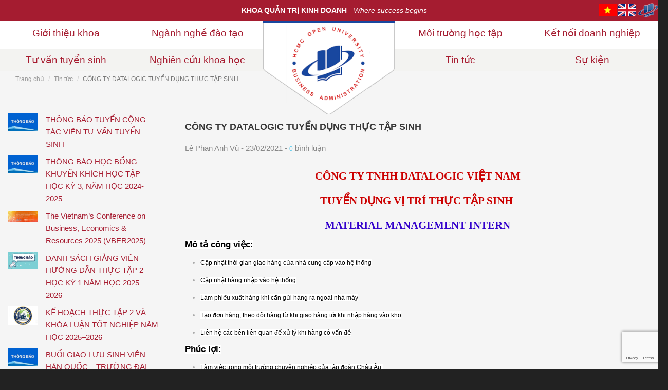

--- FILE ---
content_type: text/html; charset=utf-8
request_url: http://kqtkd.ou.edu.vn/cong-ty-datalogic-tuyen-dung-thuc-tap-sinh
body_size: 13340
content:
<!doctype html>
<html>
<head>
    <meta http-equiv="content-type" content="text/html; charset=UTF-8">
    <meta name="viewport" content="width=device-width, initial-scale=1.0">
  <!-- Favicon -->
  <link rel="shortcut icon" href="//bizweb.dktcdn.net/100/021/721/themes/28118/assets/favicon.png?1756113614288" type="image/x-icon" />
    <link href="//bizweb.dktcdn.net/100/021/721/themes/28118/assets/bootstrap.min.css?1756113614288" rel="stylesheet" type="text/css" media="all" />
    <link href="//fonts.googleapis.com/css?family=Open+Sans:200,300,400,600,700" rel="stylesheet" type="text/css" media="all" />
    <link href="//cdnjs.cloudflare.com/ajax/libs/font-awesome/4.4.0/css/font-awesome.css" rel="stylesheet" type="text/css" media="all" />
    <link href="//bizweb.dktcdn.net/100/021/721/themes/28118/assets/style.css?1756113614288" rel="stylesheet" type="text/css" media="all" />
	
	<script src="//bizweb.dktcdn.net/100/021/721/themes/28118/assets/jquery-1.10.2.min.js?1756113614288" type="text/javascript"></script>
   
	

	<title>
		CÔNG TY DATALOGIC TUYỂN DỤNG THỰC TẬP SINH
        
         - Trường ĐH Mở TP. Hồ Chí Minh
	</title>
	<script>
	var Bizweb = Bizweb || {};
	Bizweb.store = 'ou-edu.mysapo.net';
	Bizweb.id = 21721;
	Bizweb.theme = {"id":28118,"name":"DefaultTheme","role":"main"};
	Bizweb.template = 'article';
	if(!Bizweb.fbEventId)  Bizweb.fbEventId = 'xxxxxxxx-xxxx-4xxx-yxxx-xxxxxxxxxxxx'.replace(/[xy]/g, function (c) {
	var r = Math.random() * 16 | 0, v = c == 'x' ? r : (r & 0x3 | 0x8);
				return v.toString(16);
			});		
</script>
<script>
	(function () {
		function asyncLoad() {
			var urls = ["https://maps.sapoapps.vn/CreateScriptTag/CreateScriptTag?store=ou-edu.mysapo.net","https://google-shopping.sapoapps.vn/conversion-tracker/global-tag/2881.js?store=ou-edu.mysapo.net","https://google-shopping.sapoapps.vn/conversion-tracker/event-tag/2881.js?store=ou-edu.mysapo.net"];
			for (var i = 0; i < urls.length; i++) {
				var s = document.createElement('script');
				s.type = 'text/javascript';
				s.async = true;
				s.src = urls[i];
				var x = document.getElementsByTagName('script')[0];
				x.parentNode.insertBefore(s, x);
			}
		};
		window.attachEvent ? window.attachEvent('onload', asyncLoad) : window.addEventListener('load', asyncLoad, false);
	})();
</script>


<script>
	window.BizwebAnalytics = window.BizwebAnalytics || {};
	window.BizwebAnalytics.meta = window.BizwebAnalytics.meta || {};
	window.BizwebAnalytics.meta.currency = 'VND';
	window.BizwebAnalytics.tracking_url = '/s';

	var meta = {};
	
	meta.article = {"id": 2151977};
	
	
	for (var attr in meta) {
	window.BizwebAnalytics.meta[attr] = meta[attr];
	}
</script>

	
		<script src="/dist/js/stats.min.js?v=96f2ff2"></script>
	



<script>
  (function(i,s,o,g,r,a,m){i['GoogleAnalyticsObject']=r;i[r]=i[r]||function(){
  (i[r].q=i[r].q||[]).push(arguments)},i[r].l=1*new Date();a=s.createElement(o),
  m=s.getElementsByTagName(o)[0];a.async=1;a.src=g;m.parentNode.insertBefore(a,m)
  })(window,document,'script','https://www.google-analytics.com/analytics.js','ga');

  ga('create', 'UA-80648737-1', 'auto');
  ga('send', 'pageview');

</script>
<script>

	window.enabled_enhanced_ecommerce = false;

</script>






<script>
	var eventsListenerScript = document.createElement('script');
	eventsListenerScript.async = true;
	
	eventsListenerScript.src = "/dist/js/store_events_listener.min.js?v=1b795e9";
	
	document.getElementsByTagName('head')[0].appendChild(eventsListenerScript);
</script>






</head>
<body id="cong-ty-datalogic-tuyen-dung-thuc-tap-sinh" class=" ">
<div class="page-container">
    <div class="top-bar ">
  <div class="info-bar">
    <div class="container">
      <div class="row">
        <div class="col-sm-3 col-md-3 info-text hidden-sm"></div>
        <div class="col-sm-8 col-md-6 info-text">
			<p class="p_tuvan_h"><b>KHOA QUẢN TRỊ KINH DOANH</b> - <i>Where success begins</i> </p>
        </div>
        <div class="col-sm-4 col-md-3 text-right">
          <div class="social-icons">
            <div>
              <!--<div class="icon_tuvan_h"> <i class="fa fa-phone"></i> </div>
              <p class="p_tuvan_h">0165 597 5931</p>-->
				<a href="http://ou-edu.mysapo.net/"><img src="//bizweb.dktcdn.net/100/043/791/themes/232768/assets/vn.gif?1490929711879" style="width: 35px;"></a>
					<a href="http://en-ou.mysapo.net"><img src="//bizweb.dktcdn.net/100/043/791/themes/232768/assets/us.gif?1490929711879" style="width: 35px;"></a>
				
				<a href="http://ou.edu.vn/" target="_blank"><img alt="Trường ĐH Mở Tp.Hồ Chí Minh" src="https://bizweb.dktcdn.net/100/021/721/files/trangchu.png?v=1450457636143"></a>
            </div>
          </div>
        </div>
      </div>
    </div>
  </div>
  <div class="container">
    <div class="row">
      <nav class="navbar hidden-lg hidden-md">
        <div class="navbar-header">
          
          <a title="Trường ĐH Mở TP. Hồ Chí Minh" href="/" class="navbar-brand col-xs-10 col-sm-11">  <img alt="Trường ĐH Mở TP. Hồ Chí Minh" src="//bizweb.dktcdn.net/100/021/721/themes/28118/assets/logo.png?1756113614288">  </a>
		  
		  <button type="button" class="navbar-toggle col-sm-1 col-xs-2" data-toggle="collapse" data-target=".navbar-collapse"> <span class="sr-only">Menu</span> <span class="icon-bar"></span> <span class="icon-bar"></span> <span class="icon-bar"></span> </button>
		  </div>
		  
        <div class="navbar-collapse collapse navbar-left hidden-lg hidden-md col-xs-12 col-sm-12">
          <ul class="nav navbar-nav">
            
            
            <li class="dropdown ">
            <a href="/gioi-thieu-khoa">Giới thiệu khoa</a>
            <ul class="sub-menu">
              
              <li >
              <a href="/thong-diep-tu-khoa">Thông điệp từ khoa</a>
              </li>
              
              <li >
              <a href="/qua-trinh-hinh-thanh-va-phat-trien">Quá trình hình thành và phát triển</a>
              </li>
              
              <li >
              <a href="/su-menh-tam-nhin">Sứ mạng & Tầm nhìn</a>
              </li>
              
              <li >
              <a href="/to-chuc-khoa">Tổ chức khoa</a>
              </li>
              
              <li >
              <a href="/hoi-dong-khoa-hoc">Hội đồng khoa học</a>
              </li>
              
              <li >
              <a href="/doi-ngu-giang-vien">Đội ngũ giảng viên</a>
              </li>
              
              <li >
              <a href="/cuu-sinh-vien-baou">Cựu sinh viên BAOU</a>
              </li>
              
              <li >
              <a href="/lien-he">Liên hệ</a>
              </li>
              
            </ul>
            </li>
            
            
            
            <li class="dropdown ">
            <a href="/nganh-nghe-dao-tao">Ngành nghề đào tạo</a>
            <ul class="sub-menu">
              
              <li >
              <a href="/chuong-trinh-dao-tao">Chương trình đào tạo</a>
              </li>
              
              <li >
              <a href="/chuan-dau-ra-2">Chuẩn đầu ra</a>
              </li>
              
              <li >
              <a href="/quy-dinh-dao-tao-ngoai-ngu-khong-chuyen">QĐ đào tạo ngoại ngữ</a>
              </li>
              
              <li >
              <a href="/de-cuong-mon-hoc">Đề cương môn học</a>
              </li>
              
              <li >
              <a href="/nganh-nghe-dao-tao-quan-tri-kinh-doanh">Quản trị Kinh doanh</a>
              </li>
              
              <li >
              <a href="/khoi-nghiep-va-doi-moi-kinh-doanh">Khởi nghiệp và Đổi mới sáng tạo</a>
              </li>
              
              <li >
              <a href="/nganh-nghe-dao-tao-quan-tri-nhan-luc">Quản trị Nhân lực</a>
              </li>
              
              <li >
              <a href="/nganh-nghe-dao-tao-kinh-doanh-quoc-te">Kinh doanh Quốc tế</a>
              </li>
              
              <li >
              <a href="/nganh-nghe-dao-tao-marketing">Marketing</a>
              </li>
              
              <li >
              <a href="/nga-nh-nghe-dao-tao-qua-n-tri-di-ch-vu-du-li-ch-va-lu-ha-nh">Du lịch</a>
              </li>
              
              <li >
              <a href="/logistics-va-quan-tri-chuoi-cung-ung">Logistics và Quản lý chuỗi cung ứng</a>
              </li>
              
            </ul>
            </li>
            
            
            
            <li class="dropdown ">
            <a href="/nghien-cuu-khoa-hoc">Nghiên cứu khoa học</a>
            <ul class="sub-menu">
              
              <li >
              <a href="/giang-vien">Giảng viên</a>
              </li>
              
              <li >
              <a href="/sinh-vien">Sinh viên</a>
              </li>
              
              <li >
              <a href="/hoi-thao-khoa-hoc-1">Hội thảo khoa học</a>
              </li>
              
            </ul>
            </li>
            
            
            
            <li class="dropdown ">
            <a href="/tin-tuc">Tin tức - sự kiện</a>
            <ul class="sub-menu">
              
              <li >
              <a href="/tin-tuc">Tin tức</a>
              </li>
              
              <li >
              <a href="/su-kien">Sự kiện</a>
              </li>
              
            </ul>
            </li>
            
            
            
            <li class="dropdown ">
            <a href="/doanh-nghiep">Kết nối doanh nghiệp</a>
            <ul class="sub-menu">
              
              <li >
              <a href="/viec-lam-cho-sinh-vien">Thực tập- Việc làm sinh viên</a>
              </li>
              
              <li >
              <a href="/hop-tac-cung-baou">Hợp tác cùng BAOU</a>
              </li>
              
              <li >
              <a href="/quang-ba-doanh-nghiep">Quảng bá doanh nghiệp</a>
              </li>
              
            </ul>
            </li>
            
            
            
            <li class="dropdown ">
            <a href="/lien-he">Liên hệ</a>
            <ul class="sub-menu">
              
              <li >
              <a href="/lien-he">Liên hệ</a>
              </li>
              
            </ul>
            </li>
            
            
            
            <li class="dropdown ">
            <a href="/gioi-thieu-khoa">CLB Cựu sinh viên</a>
            <ul class="sub-menu">
              
              <li >
              <a href="https://sites.google.com/view/caulacbocuusinhvienkqtkd">CLB Cựu sinh viên</a>
              </li>
              
              <li >
              <a href="/">Giới thiệu</a>
              </li>
              
              <li >
              <a href="/">Góc Tri Ân</a>
              </li>
              
              <li >
              <a href="/">Thông tin cựu sinh viên</a>
              </li>
              
              <li >
              <a href="/">Câu chuyện thành công</a>
              </li>
              
              <li >
              <a href="/">Tin tức - Sự kiện</a>
              </li>
              
              <li >
              <a href="/">Hình ảnh các hoạt động</a>
              </li>
              
              <li >
              <a href="/">Hoạt động  Mentoring</a>
              </li>
              
              <li >
              <a href="/">Các câu lạc bộ sinh viên</a>
              </li>
              
              <li >
              <a href="/">Doanh nghiệp, thực tập, tuyển dụng</a>
              </li>
              
              <li >
              <a href="/">Góc chat box (Facebook, Zalo, Viber)</a>
              </li>
              
            </ul>
            </li>
            
            
            
            <li class="dropdown ">
            <a href="/">http://kqtkd.ou.edu.vn</a>
            <ul class="sub-menu">
              
            </ul>
            </li>
            
            
          </ul>
           </div>
        <!-- /.navbar-collapse --> 
      </nav>
      
    </div>
  </div>
	
	<nav id="siteNavigation" class="main-nav hidden-xs hidden-sm" role="navigation">
        <div class="nav-drawer">
          <div class="nav-group nav-group--consistent">
            <ul class="clearfix">
              <li class="nav-left-half">
                <ul class="clearfix" role="presentation">
                  
                  
                  <li class="has-drop-nav"><a href="/gioi-thieu-khoa">Giới thiệu khoa</a>
                    <ul class="list--drop-nav">
                      
                      <li><a href="/thong-diep-tu-khoa">Thông điệp từ khoa</a></li>
					  
                      <li><a href="/qua-trinh-hinh-thanh-va-phat-trien">Quá trình hình thành và phát triển</a></li>
					  
                      <li><a href="/su-menh-tam-nhin">Sứ mạng & Tầm nhìn</a></li>
					  
                      <li><a href="/to-chuc-khoa">Tổ chức khoa</a></li>
					  
                      <li><a href="/hoi-dong-khoa-hoc">Hội đồng khoa học</a></li>
					  
                      <li><a href="/doi-ngu-giang-vien">Đội ngũ giảng viên</a></li>
					  
                      <li><a href="/cuu-sinh-vien-baou">Cựu sinh viên BAOU</a></li>
					  
                      <li><a href="/lien-he">Liên hệ</a></li>
					  
                    </ul>
                  </li>
                  
				  
                  
                  <li class="has-drop-nav"><a href="/nganh-nghe-dao-tao">Ngành nghề đào tạo</a>
                    <ul class="list--drop-nav">
                      
                      <li><a href="/chuong-trinh-dao-tao">Chương trình đào tạo</a></li>
					  
                      <li><a href="/chuan-dau-ra-2">Chuẩn đầu ra</a></li>
					  
                      <li><a href="/quy-dinh-dao-tao-ngoai-ngu-khong-chuyen">QĐ đào tạo ngoại ngữ</a></li>
					  
                      <li><a href="/de-cuong-mon-hoc">Đề cương môn học</a></li>
					  
                      <li><a href="/nganh-nghe-dao-tao-quan-tri-kinh-doanh">Quản trị Kinh doanh</a></li>
					  
                      <li><a href="/khoi-nghiep-va-doi-moi-kinh-doanh">Khởi nghiệp và Đổi mới sáng tạo</a></li>
					  
                      <li><a href="/nganh-nghe-dao-tao-quan-tri-nhan-luc">Quản trị Nhân lực</a></li>
					  
                      <li><a href="/nganh-nghe-dao-tao-kinh-doanh-quoc-te">Kinh doanh Quốc tế</a></li>
					  
                      <li><a href="/nganh-nghe-dao-tao-marketing">Marketing</a></li>
					  
                      <li><a href="/nga-nh-nghe-dao-tao-qua-n-tri-di-ch-vu-du-li-ch-va-lu-ha-nh">Du lịch</a></li>
					  
                      <li><a href="/logistics-va-quan-tri-chuoi-cung-ung">Logistics và Quản lý chuỗi cung ứng</a></li>
					  
                    </ul>
                  </li>
                  
				  
                </ul>
              </li>
				<li class="logomid"><a href="/" class="logo"><img alt="Trường ĐH Mở TP. Hồ Chí Minh" src="//bizweb.dktcdn.net/100/021/721/themes/28118/assets/logo.png?1756113614288"></a></li>
              <li class="nav-right-half">
                <ul class="clearfix" role="presentation">
                  
                  
                  <li class="has-drop-nav"><a href="/moi-truong-hoc-tap-1">Môi trường học tập</a>
                    <ul class="list--drop-nav">
                      
                      <li><a href="/tai-sao-nen-chon-baou">Tại sao nên chọn BAOU</a></li>
					  
                      <li><a href="/co-so-hoc-tap">Cơ sở học tập</a></li>
					  
                      <li><a href="/cac-quy-trinh-can-biet">Các quy trình cần biết</a></li>
					  
                      <li><a href="/lich-lam-viec-van-phong-khoa-va-lich-tiep-sinh-vien">Lịch tiếp sinh viên</a></li>
					  
                    </ul>
                  </li>
                  
			      
                  
                  <li class="has-drop-nav"><a href="/doanh-nghiep">Kết nối doanh nghiệp</a>
                    <ul class="list--drop-nav">
                      
                      <li><a href="/viec-lam-cho-sinh-vien">Thực tập- Việc làm sinh viên</a></li>
					  
                      <li><a href="/hop-tac-cung-baou">Hợp tác cùng BAOU</a></li>
					  
                      <li><a href="/quang-ba-doanh-nghiep">Quảng bá doanh nghiệp</a></li>
					  
                    </ul>
                  </li>
                  
			      
                </ul>
              </li>
            </ul>
          </div>
          <div class="nav-group nav-group--callouts">
            <ul class="clearfix">
              <li class="nav-left-half">
                <ul class="clearfix" role="presentation">
                  
                  
                  <li class="has-drop-nav"><a href="/tu-van-tuyen-sinh-1">Tư vấn tuyển sinh</a>
                    <ul class="list--drop-nav">
                      
                    </ul>
                  </li>
                  
				  
                  
                  <li class="has-drop-nav"><a href="/nghien-cuu-khoa-hoc">Nghiên cứu khoa học</a>
                    <ul class="list--drop-nav">
                      
                      <li><a href="/giang-vien">Giảng viên</a></li>
					  
                      <li><a href="/sinh-vien">Sinh viên</a></li>
					  
                      <li><a href="/hoi-thao-khoa-hoc-1">Hội thảo khoa học</a></li>
					  
                    </ul>
                  </li>
                  
				  
                </ul>
              </li>
				<li class="logomid"><a class="logo"></a></li>
              <li class="nav-right-half">
                <ul class="clearfix" role="presentation">
                  
                  
                  <li class="has-drop-nav"><a href="/tin-tuc">Tin tức</a>
                    <ul class="list--drop-nav">
                      
                      <li><a href="/tin-tuc">THÔNG BÁO</a></li>
					  
                    </ul>
                  </li>
                  
				  
                  
                  <li class="has-drop-nav"><a class="first" href="/su-kien">Sự kiện</a></li>
                  
				  
                </ul>
              </li>
            </ul>
          </div>
        </div>
        <!-- end .nav-drawer --> 
        
      </nav>
</div>
	<div class="">
		<div class="container">
<div class="row">
    <div class="col-md-12">
	    <div class="breadcrumbs">
		    <ul class="breadcrumb">
                <li><a href="/">Trang chủ</a> <span class="divider"></span></li>
                
                   <li><a href="/tin-tuc" title="">Tin tức</a><span class="divider"></span></li>
                   <li class="active">CÔNG TY DATALOGIC TUYỂN DỤNG THỰC TẬP SINH</li>
                 
            </ul>
		</div>
	</div>

</div>

<div class="row content-blog">
	<div class="col-md-3">
	<div class="left-cate-menu relate-art">
		<ul>
			
	
			
			<li class="level0 clearfix"><a class="col-md-3 relate-atc-img" href="/thong-bao-tuyen-cong-tac-vien-tu-van-tuyen-sinh"><img src="//bizweb.dktcdn.net/100/021/721/articles/tempsnip-df397a56-022f-4c6e-9ef1-b1390242ac08.png?v=1767685185367" alt="TH&#212;NG B&#193;O TUYỂN CỘNG T&#193;C VI&#202;N TƯ VẤN TUYỂN SINH"></a><a class="col-md-9" href="/thong-bao-tuyen-cong-tac-vien-tu-van-tuyen-sinh">THÔNG BÁO TUYỂN CỘNG TÁC VIÊN TƯ VẤN TUYỂN SINH</a></li>
			
	
			
			<li class="level0 clearfix"><a class="col-md-3 relate-atc-img" href="/thong-bao-hoc-bong-khuyen-khich-hoc-tap-hoc-ky-3-nam-hoc-2024-2025"><img src="//bizweb.dktcdn.net/100/021/721/articles/tempsnip-fbfceb2a-95d5-447c-99e7-e096dd1932df.png?v=1765360258850" alt="TH&#212;NG B&#193;O HỌC BỔNG KHUYẾN KH&#205;CH HỌC TẬP HỌC KỲ 3, NĂM HỌC 2024-2025"></a><a class="col-md-9" href="/thong-bao-hoc-bong-khuyen-khich-hoc-tap-hoc-ky-3-nam-hoc-2024-2025">THÔNG BÁO HỌC BỔNG KHUYẾN KHÍCH HỌC TẬP HỌC KỲ 3, NĂM HỌC 2024-2025</a></li>
			
	
			
			<li class="level0 clearfix"><a class="col-md-3 relate-atc-img" href="/call-for-papers-the-vietnam-s-conference-on-business-economics-resources-2025-vber2025"><img src="//bizweb.dktcdn.net/100/021/721/articles/banner-vber2025-1960x656.jpg?v=1762862569087" alt="The Vietnam’s Conference on Business, Economics &amp; Resources 2025 (VBER2025)"></a><a class="col-md-9" href="/call-for-papers-the-vietnam-s-conference-on-business-economics-resources-2025-vber2025">The Vietnam’s Conference on Business, Economics & Resources 2025 (VBER2025)</a></li>
			
	
			
			<li class="level0 clearfix"><a class="col-md-3 relate-atc-img" href="/danh-sach-giang-vien-huong-dan-thuc-tap-2-hoc-ky-1-nam-hoc-2025-2026"><img src="//bizweb.dktcdn.net/100/021/721/articles/thong-bao-512305e8-bc5e-4e33-9546-81263d382507.png?v=1759825270730" alt="DANH S&#193;CH GIẢNG VI&#202;N HƯỚNG DẪN THỰC TẬP 2 HỌC KỲ 1 NĂM HỌC 2025–2026"></a><a class="col-md-9" href="/danh-sach-giang-vien-huong-dan-thuc-tap-2-hoc-ky-1-nam-hoc-2025-2026">DANH SÁCH GIẢNG VIÊN HƯỚNG DẪN THỰC TẬP 2 HỌC KỲ 1 NĂM HỌC 2025–2026</a></li>
			
	
			
			<li class="level0 clearfix"><a class="col-md-3 relate-atc-img" href="/thong-bao-ke-hoach-thuc-tap-2-va-khoa-luan-tot-nghiep-nam-hoc-2025-2026"><img src="//bizweb.dktcdn.net/100/021/721/articles/napo-new.jpg?v=1755525188963" alt="KẾ HOẠCH THỰC TẬP 2 V&#192; KH&#211;A LUẬN TỐT NGHIỆP NĂM HỌC 2025–2026"></a><a class="col-md-9" href="/thong-bao-ke-hoach-thuc-tap-2-va-khoa-luan-tot-nghiep-nam-hoc-2025-2026">KẾ HOẠCH THỰC TẬP 2 VÀ KHÓA LUẬN TỐT NGHIỆP NĂM HỌC 2025–2026</a></li>
			
	
			
			<li class="level0 clearfix"><a class="col-md-3 relate-atc-img" href="/buoi-giao-luu-sinh-vien-han-quoc-truong-dai-hoc-mo-tp-ho-chi-minh"><img src="//bizweb.dktcdn.net/100/021/721/articles/tempsnip-82627ab0-a662-456c-adef-5faea98b116a.png?v=1754540081887" alt="BUỔI GIAO LƯU SINH VI&#202;N H&#192;N QUỐC – TRƯỜNG ĐẠI HỌC MỞ TP. HỒ CH&#205; MINH"></a><a class="col-md-9" href="/buoi-giao-luu-sinh-vien-han-quoc-truong-dai-hoc-mo-tp-ho-chi-minh">BUỔI GIAO LƯU SINH VIÊN HÀN QUỐC – TRƯỜNG ĐẠI HỌC MỞ TP. HỒ CHÍ MINH</a></li>
			
	
			
			<li class="level0 clearfix"><a class="col-md-3 relate-atc-img" href="/thong-bao-hoc-bong-khuyen-khich-hoc-tap-hoc-ky-2-nam-hoc-2024-2025"><img src="//bizweb.dktcdn.net/100/021/721/articles/tempsnip-341054cb-ec5d-4e85-bd70-4aca437913e1.png?v=1754362205837" alt="TH&#212;NG B&#193;O HỌC BỔNG KHUYẾN KH&#205;CH HỌC TẬP HỌC KỲ 2, NĂM HỌC 2024-2025"></a><a class="col-md-9" href="/thong-bao-hoc-bong-khuyen-khich-hoc-tap-hoc-ky-2-nam-hoc-2024-2025">THÔNG BÁO HỌC BỔNG KHUYẾN KHÍCH HỌC TẬP HỌC KỲ 2, NĂM HỌC 2024-2025</a></li>
			
	
			
			<li class="level0 clearfix"><a class="col-md-3 relate-atc-img" href="/tuyen-dung-dizim-tim-kiem-chien-binh-video-editor"><img src="//bizweb.dktcdn.net/100/021/721/articles/tuyen-dung-nhan-vien.jpg?v=1754027945897" alt="Tuyển dụng: Dizim t&#236;m kiếm chiến binh Video Editor"></a><a class="col-md-9" href="/tuyen-dung-dizim-tim-kiem-chien-binh-video-editor">Tuyển dụng: Dizim tìm kiếm chiến binh Video Editor</a></li>
			
	
			
			<li class="level0 clearfix"><a class="col-md-3 relate-atc-img" href="/nguong-dam-bao-chat-luong-dau-vao-va-quy-tac-quy-doi-diem-tuong-duong-xet-tuyen-dai-hoc-chinh-quy-nam-2025"><img src="//bizweb.dktcdn.net/100/021/721/articles/2-f77ffaac-e308-4a03-b853-e11a62aab352.png?v=1753320716663" alt="Ngưỡng đảm bảo chất lượng đầu v&#224;o v&#224; Quy tắc quy đổi điểm tương đương x&#233;t tuyển đại học ch&#237;nh quy năm 2025"></a><a class="col-md-9" href="/nguong-dam-bao-chat-luong-dau-vao-va-quy-tac-quy-doi-diem-tuong-duong-xet-tuyen-dai-hoc-chinh-quy-nam-2025">Ngưỡng đảm bảo chất lượng đầu vào và Quy tắc quy đổi điểm tương đương xét tuyển đại học chính quy năm 2025</a></li>
			
	
			
			<li class="level0 clearfix"><a class="col-md-3 relate-atc-img" href="/thong-bao-trien-khai-chuong-trinh-pho-cap-ky-nang-so-thu-nghiem-cho-sinh-vien"><img src="//bizweb.dktcdn.net/100/021/721/articles/1-6d304d79-2e57-4599-bfc0-a8ee2bbcba17.jpg?v=1753319947833" alt="Th&#244;ng b&#225;o: Triển khai Chương tr&#236;nh Phổ cập Kỹ năng số Thử nghiệm cho Sinh vi&#234;n"></a><a class="col-md-9" href="/thong-bao-trien-khai-chuong-trinh-pho-cap-ky-nang-so-thu-nghiem-cho-sinh-vien">Thông báo: Triển khai Chương trình Phổ cập Kỹ năng số Thử nghiệm cho Sinh viên</a></li>
			
	
			
			<li class="level0 clearfix"><a class="col-md-3 relate-atc-img" href="/hoi-cho-viec-lam-nam-2025"><img src="//bizweb.dktcdn.net/100/021/721/articles/a-nh-ma-n-hi-nh-2025-07-19-lu-c-14-12-08.png?v=1752909402547" alt="Hội chợ việc l&#224;m năm 2025"></a><a class="col-md-9" href="/hoi-cho-viec-lam-nam-2025">Hội chợ việc làm năm 2025</a></li>
			
	
			
			<li class="level0 clearfix"><a class="col-md-3 relate-atc-img" href="/thong-bao-cap-nhap-thong-tin-dia-chi-cua-truong-dai-hoc-mo-thanh-pho-ho-chi-minh"><img src="//bizweb.dktcdn.net/100/021/721/articles/tb-ou.jpg?v=1751969685313" alt="TH&#212;NG B&#193;O CẬP NHẬP TH&#212;NG TIN ĐỊA CHỈ CỦA TRƯỜNG ĐẠI HỌC MỞ TH&#192;NH PHỐ HỒ CH&#205; MINH"></a><a class="col-md-9" href="/thong-bao-cap-nhap-thong-tin-dia-chi-cua-truong-dai-hoc-mo-thanh-pho-ho-chi-minh">THÔNG BÁO CẬP NHẬP THÔNG TIN ĐỊA CHỈ CỦA TRƯỜNG ĐẠI HỌC MỞ THÀNH PHỐ HỒ CHÍ MINH</a></li>
			
	
			
			<li class="level0 clearfix"><a class="col-md-3 relate-atc-img" href="/thong-bao-phat-dong-cuoc-thi-khoi-nghiep-sinh-vien-univ-star-2025"><img src="//bizweb.dktcdn.net/100/021/721/articles/1-36017619-a526-4e5a-99ec-f5fdb006977e.jpg?v=1749022496403" alt="TH&#212;NG B&#193;O PH&#193;T ĐỘNG CUỘC THI KHỞI NGHIỆP SINH VI&#202;N UNIV.STAR 2025"></a><a class="col-md-9" href="/thong-bao-phat-dong-cuoc-thi-khoi-nghiep-sinh-vien-univ-star-2025">THÔNG BÁO PHÁT ĐỘNG CUỘC THI KHỞI NGHIỆP SINH VIÊN UNIV.STAR 2025</a></li>
			
	
			
			<li class="level0 clearfix"><a class="col-md-3 relate-atc-img" href="/dai-hoc-mo-tp-hcm-lot-vao-nhieu-bang-xep-hang-thu-hut-dong-nguoi-hoc-quoc-te"><img src="//bizweb.dktcdn.net/100/021/721/articles/2-c68fb002-102b-4f10-a0d4-e14591fd7888.png?v=1748326295070" alt="Đại học Mở TP.HCM lọt v&#224;o nhiều bảng xếp hạng, thu h&#250;t đ&#244;ng người học quốc tế"></a><a class="col-md-9" href="/dai-hoc-mo-tp-hcm-lot-vao-nhieu-bang-xep-hang-thu-hut-dong-nguoi-hoc-quoc-te">Đại học Mở TP.HCM lọt vào nhiều bảng xếp hạng, thu hút đông người học quốc tế</a></li>
			
	
			
			<li class="level0 clearfix"><a class="col-md-3 relate-atc-img" href="/thong-bao-ve-viec-tham-gia-cuoc-thi-dai-su-van-hoa-doc-nam-2025"><img src="//bizweb.dktcdn.net/100/021/721/articles/a-nh-ma-n-hi-nh-2025-04-03-lu-c-21-41-09.png?v=1743691313597" alt="Th&#244;ng b&#225;o về việc tham gia cuộc thi Đại sứ Văn h&#243;a đọc năm 2025"></a><a class="col-md-9" href="/thong-bao-ve-viec-tham-gia-cuoc-thi-dai-su-van-hoa-doc-nam-2025">Thông báo về việc tham gia cuộc thi Đại sứ Văn hóa đọc năm 2025</a></li>
			
	
			
			<li class="level0 clearfix"><a class="col-md-3 relate-atc-img" href="/cuoc-thi-sang-tao-video-chao-mung-ky-niem-35-nam-ngay-thanh-lap-truong-dai-hoc-mo-tp-hcm-35-nam-hanh-trinh-tu-hao-truong-dai-hoc-mo-tp-hcm"><img src="//bizweb.dktcdn.net/100/021/721/articles/11-4addfa65-033d-476a-83bd-e96fe26bfb5d.jpg?v=1741916058587" alt="Cuộc thi s&#225;ng tạo video ch&#224;o mừng kỷ niệm 35 năm Ng&#224;y th&#224;nh lập Trường Đại học Mở TP.HCM “35 Năm h&#224;nh tr&#236;nh tự h&#224;o Trường Đại học Mở TP.HCM”"></a><a class="col-md-9" href="/cuoc-thi-sang-tao-video-chao-mung-ky-niem-35-nam-ngay-thanh-lap-truong-dai-hoc-mo-tp-hcm-35-nam-hanh-trinh-tu-hao-truong-dai-hoc-mo-tp-hcm">Cuộc thi sáng tạo video chào mừng kỷ niệm 35 năm Ngày thành lập Trường Đại học Mở TP.HCM “35 Năm hành trình tự hào Trường Đại học Mở TP.HCM”</a></li>
			
	
			
			<li class="level0 clearfix"><a class="col-md-3 relate-atc-img" href="/thong-bao-tuyen-dung-cong-tac-vien-tu-van-tuyen-sinh"><img src="//bizweb.dktcdn.net/100/021/721/articles/tempsnip-490df1a7-f6c4-4485-9c78-9ec692eacae9.png?v=1739768665947" alt="TH&#212;NG B&#193;O TUYỂN DỤNG CỘNG T&#193;C VI&#202;N TƯ VẤN TUYỂN SINH"></a><a class="col-md-9" href="/thong-bao-tuyen-dung-cong-tac-vien-tu-van-tuyen-sinh">THÔNG BÁO TUYỂN DỤNG CỘNG TÁC VIÊN TƯ VẤN TUYỂN SINH</a></li>
			
	
			
			<li class="level0 clearfix"><a class="col-md-3 relate-atc-img" href="/thong-bao-ve-viec-tuyen-sinh-trinh-do-dai-hoc-hinh-thuc-dao-tao-tu-xa-dot-1-nam-2025"><img src="//bizweb.dktcdn.net/100/021/721/articles/anh-man-hinh-2025-01-04-luc-14-38-33.png?v=1735976389513" alt="Th&#244;ng b&#225;o về việc tuyển sinh tr&#236;nh độ đại học h&#236;nh thức đ&#224;o tạo từ xa (Đợt 1 năm 2025)"></a><a class="col-md-9" href="/thong-bao-ve-viec-tuyen-sinh-trinh-do-dai-hoc-hinh-thuc-dao-tao-tu-xa-dot-1-nam-2025">Thông báo về việc tuyển sinh trình độ đại học hình thức đào tạo từ xa (Đợt 1 năm 2025)</a></li>
			
	
			
			<li class="level0 clearfix"><a class="col-md-3 relate-atc-img" href="/thong-bao-hoc-bong-khuyen-khich-hoc-tap-hk3-nam-2023-2024"><img src="//bizweb.dktcdn.net/100/021/721/articles/anh-chup-man-hinh-2024-12-19-luc-15-54-16.png?v=1734598488860" alt="Th&#244;ng b&#225;o học bổng khuyến kh&#237;ch học tập HK3 năm 2023-2024"></a><a class="col-md-9" href="/thong-bao-hoc-bong-khuyen-khich-hoc-tap-hk3-nam-2023-2024">Thông báo học bổng khuyến khích học tập HK3 năm 2023-2024</a></li>
			
	
			
			<li class="level0 clearfix"><a class="col-md-3 relate-atc-img" href="/ke-hoach-kien-tap-khoa-2022-nganh-kinh-doanh-quoc-te-nganh-nhan-luc-hoc-ky-1-nam-hoc-2024-2025"><img src="//bizweb.dktcdn.net/100/021/721/articles/tempsnip-f8a67164-82e3-449d-af1c-cbffefae2ae5.png?v=1729152982177" alt="KẾ HOẠCH KIẾN TẬP KH&#211;A 2022 [NG&#192;NH KINH DOANH QUỐC TẾ, NG&#192;NH NH&#194;N LỰC], HỌC KỲ 1, NĂM HỌC 2024-2025"></a><a class="col-md-9" href="/ke-hoach-kien-tap-khoa-2022-nganh-kinh-doanh-quoc-te-nganh-nhan-luc-hoc-ky-1-nam-hoc-2024-2025">KẾ HOẠCH KIẾN TẬP KHÓA 2022 [NGÀNH KINH DOANH QUỐC TẾ, NGÀNH NHÂN LỰC], HỌC KỲ 1, NĂM HỌC 2024-2025</a></li>
			
	
			
			<li class="level0 clearfix"><a class="col-md-3 relate-atc-img" href="/thong-bao-tuyen-sinh-lien-thong-tu-cao-dang-len-dai-hoc-hinh-thuc-vua-lam-vua-hoc-dot-4-nam-2024"><img src="//bizweb.dktcdn.net/100/021/721/articles/tb-2.jpeg?v=1728114868180" alt="Th&#244;ng b&#225;o tuyển sinh li&#234;n th&#244;ng từ Cao đẳng l&#234;n Đại học h&#236;nh thức vừa l&#224;m vừa học (Đợt 4 năm 2024)"></a><a class="col-md-9" href="/thong-bao-tuyen-sinh-lien-thong-tu-cao-dang-len-dai-hoc-hinh-thuc-vua-lam-vua-hoc-dot-4-nam-2024">Thông báo tuyển sinh liên thông từ Cao đẳng lên Đại học hình thức vừa làm vừa học (Đợt 4 năm 2024)</a></li>
			
	
			
			<li class="level0 clearfix"><a class="col-md-3 relate-atc-img" href="/bao-cao-chuyen-de-danh-cho-sinh-vien-thuc-tap-tot-nghiep"><img src="//bizweb.dktcdn.net/100/021/721/articles/tempsnip-dc013754-0ade-4bc0-9186-450c7f45a0e9.png?v=1727422964143" alt="B&#193;O C&#193;O CHUY&#202;N ĐỀ D&#192;NH CHO SINH VI&#202;N THỰC TẬP TỐT NGHIỆP"></a><a class="col-md-9" href="/bao-cao-chuyen-de-danh-cho-sinh-vien-thuc-tap-tot-nghiep">BÁO CÁO CHUYÊN ĐỀ DÀNH CHO SINH VIÊN THỰC TẬP TỐT NGHIỆP</a></li>
			
	
			
			<li class="level0 clearfix"><a class="col-md-3 relate-atc-img" href="/danh-sach-phan-cong-giang-vien-huong-dan-khoa-2020"><img src="//bizweb.dktcdn.net/100/021/721/articles/thong-bao-2-ea2d5121-8a3a-43ab-8141-73bde500d59d.jpg?v=1695713379063" alt="Danh s&#225;ch ph&#226;n c&#244;ng giảng vi&#234;n hướng dẫn thực tập tốt nghiệp (Thực tập 2)"></a><a class="col-md-9" href="/danh-sach-phan-cong-giang-vien-huong-dan-khoa-2020">Danh sách phân công giảng viên hướng dẫn thực tập tốt nghiệp (Thực tập 2)</a></li>
			
	
			
			<li class="level0 clearfix"><a class="col-md-3 relate-atc-img" href="/thong-bao-ve-thoi-gian-dia-diem-huong-dan-sinh-vien-thuc-tap-tot-nghiep"><img src="//bizweb.dktcdn.net/100/021/721/articles/tempsnip-a0bdfa80-c3ed-4cb6-bec4-a1b3a6f2c874.png?v=1726111113763" alt="TH&#212;NG B&#193;O VỀ THỜI GIAN ĐỊA ĐIỂM HƯỚNG DẪN SINH VI&#202;N THỰC TẬP TỐT NGHIỆP"></a><a class="col-md-9" href="/thong-bao-ve-thoi-gian-dia-diem-huong-dan-sinh-vien-thuc-tap-tot-nghiep">THÔNG BÁO VỀ THỜI GIAN ĐỊA ĐIỂM HƯỚNG DẪN SINH VIÊN THỰC TẬP TỐT NGHIỆP</a></li>
			
	
			
			<li class="level0 clearfix"><a class="col-md-3 relate-atc-img" href="/danh-sach-sinh-vien-du-kie-n-nhan-hoc-bong-khuyen-khich-hoc-tap-hoc-ky-2-nam-hoc-2023-2024"><img src="//bizweb.dktcdn.net/100/021/721/articles/tempsnip-3233db68-ed5f-4a7e-bb55-3df0935c9611.png?v=1725615794467" alt="DANH S&#193;CH SINH VI&#202;N DỰ KI&#202;́N NHẬN HỌC BỔNG KHUYẾN KH&#205;CH HỌC TẬP, HỌC KỲ 2, NĂM HỌC 2023-2024"></a><a class="col-md-9" href="/danh-sach-sinh-vien-du-kie-n-nhan-hoc-bong-khuyen-khich-hoc-tap-hoc-ky-2-nam-hoc-2023-2024">DANH SÁCH SINH VIÊN DỰ KIẾN NHẬN HỌC BỔNG KHUYẾN KHÍCH HỌC TẬP, HỌC KỲ 2, NĂM HỌC 2023-2024</a></li>
			
	
			
			<li class="level0 clearfix"><a class="col-md-3 relate-atc-img" href="/ke-hoach-thuc-tap-tot-nghiep-va-khoa-luan-nam-hoc-2024-2025"><img src="//bizweb.dktcdn.net/100/021/721/articles/thong-bao-bfb718f8-ee43-40a3-a35c-1c41a9a21cf0.jpg?v=1724051709527" alt="Kế hoạch thực tập tốt nghiệp v&#224; Kh&#243;a luận năm học 2024 - 2025"></a><a class="col-md-9" href="/ke-hoach-thuc-tap-tot-nghiep-va-khoa-luan-nam-hoc-2024-2025">Kế hoạch thực tập tốt nghiệp và Khóa luận năm học 2024 - 2025</a></li>
			
	
			
			<li class="level0 clearfix"><a class="col-md-3 relate-atc-img" href="/truong-dai-hoc-mo-tphcm-cong-bo-diem-chuan-xet-tuyen-som"><img src="//bizweb.dktcdn.net/100/021/721/articles/anh-chup-man-hinh-2024-07-06-luc-14-08-03.png?v=1720249798953" alt="Trường Đại học Mở TPHCM c&#244;ng bố điểm chuẩn x&#233;t tuyển sớm"></a><a class="col-md-9" href="/truong-dai-hoc-mo-tphcm-cong-bo-diem-chuan-xet-tuyen-som">Trường Đại học Mở TPHCM công bố điểm chuẩn xét tuyển sớm</a></li>
			
	
			
			<li class="level0 clearfix"><a class="col-md-3 relate-atc-img" href="/thu-moi-viet-bai-cho-hoi-thao-khoa-hoc-quoc-te-icaefm-2024-dinh-huong-tuong-lai-tai-chinh-ke-toan-kiem-toan"><img src="//bizweb.dktcdn.net/100/021/721/articles/anh-chup-man-hinh-2024-06-19-luc-11-34-53.png?v=1718771737147" alt="Thư mời viết b&#224;i cho Hội thảo Khoa học Quốc tế ICAEFM 2024: Định hướng tương lai T&#224;i ch&#237;nh, Kế to&#225;n, Kiểm to&#225;n"></a><a class="col-md-9" href="/thu-moi-viet-bai-cho-hoi-thao-khoa-hoc-quoc-te-icaefm-2024-dinh-huong-tuong-lai-tai-chinh-ke-toan-kiem-toan">Thư mời viết bài cho Hội thảo Khoa học Quốc tế ICAEFM 2024: Định hướng tương lai Tài chính, Kế toán, Kiểm toán</a></li>
			
	
			
			<li class="level0 clearfix"><a class="col-md-3 relate-atc-img" href="/danh-sach-sinh-vien-du-kie-n-nhan-hoc-bong-khuyen-khich-hoc-tap-hoc-ky-1-nam-hoc-2023-2024"><img src="//bizweb.dktcdn.net/100/021/721/articles/tempsnip-2c97f456-429f-44cd-8462-3c81ed223222.png?v=1714096250207" alt="DANH S&#193;CH SINH VI&#202;N DỰ KI&#202;́N NHẬN HỌC BỔNG KHUYẾN KH&#205;CH HỌC TẬP, HỌC KỲ 1, NĂM HỌC 2023-2024"></a><a class="col-md-9" href="/danh-sach-sinh-vien-du-kie-n-nhan-hoc-bong-khuyen-khich-hoc-tap-hoc-ky-1-nam-hoc-2023-2024">DANH SÁCH SINH VIÊN DỰ KIẾN NHẬN HỌC BỔNG KHUYẾN KHÍCH HỌC TẬP, HỌC KỲ 1, NĂM HỌC 2023-2024</a></li>
			
	
			
			<li class="level0 clearfix"><a class="col-md-3 relate-atc-img" href="/thong-bao-ve-viec-trien-khai-ke-hoach-hoat-dong-sinh-vien-nghien-cuu-khoa-hoc-cap-truong-nam-hoc-2023-2024-1"><img src="//bizweb.dktcdn.net/100/021/721/articles/tempsnip-435e8398-f068-4810-9d96-729a60cd7fcb.png?v=1712291420430" alt="Th&#244;ng b&#225;o về việc triển khai kế hoạch hoạt động Sinh vi&#234;n Nghi&#234;n cứu Khoa học cấp Trường năm học 2024-2025"></a><a class="col-md-9" href="/thong-bao-ve-viec-trien-khai-ke-hoach-hoat-dong-sinh-vien-nghien-cuu-khoa-hoc-cap-truong-nam-hoc-2023-2024-1">Thông báo về việc triển khai kế hoạch hoạt động Sinh viên Nghiên cứu Khoa học cấp Trường năm học 2024-2025</a></li>
			
	
			
			<li class="level0 clearfix"><a class="col-md-3 relate-atc-img" href="/thong-tin-ke-hoach-thuc-tap-va-khoa-luan-nganh-quan-tri-kinh-doanh-nam-hoc-2022-2022-hk1-2022-2023"><img src="//bizweb.dktcdn.net/100/021/721/articles/download-0865cdbe-82da-404f-94c0-d909b6e486fe.jpg?v=1660293486180" alt="KẾ HOẠCH THỰC TẬP 2 V&#192; KH&#211;A LUẬN, HỌC KỲ 2/2023 - 2024 (c&#243; điều chỉnh)"></a><a class="col-md-9" href="/thong-tin-ke-hoach-thuc-tap-va-khoa-luan-nganh-quan-tri-kinh-doanh-nam-hoc-2022-2022-hk1-2022-2023">KẾ HOẠCH THỰC TẬP 2 VÀ KHÓA LUẬN, HỌC KỲ 2/2023 - 2024 (có điều chỉnh)</a></li>
			
	
			
			<li class="level0 clearfix"><a class="col-md-3 relate-atc-img" href="/ke-hoach-thuc-tap-1-kien-tap-khoa-2022-hoc-ky-2-nam-hoc-2023-2024"><img src="//bizweb.dktcdn.net/100/021/721/articles/tempsnip-35d353d0-a6f6-4566-b0df-e5cf04dc7a65.png?v=1704338844137" alt="KẾ HOẠCH THỰC TẬP 1 (KIẾN TẬP) KH&#211;A 2022; HỌC KỲ 2, NĂM HỌC 2023-2024"></a><a class="col-md-9" href="/ke-hoach-thuc-tap-1-kien-tap-khoa-2022-hoc-ky-2-nam-hoc-2023-2024">KẾ HOẠCH THỰC TẬP 1 (KIẾN TẬP) KHÓA 2022; HỌC KỲ 2, NĂM HỌC 2023-2024</a></li>
			
	
			
			<li class="level0 clearfix"><a class="col-md-3 relate-atc-img" href="/thong-bao-nop-bao-cao-thuc-tap-tot-nghiep-hoc-ky-1-nam-hoc-2023-2024"><img src="//bizweb.dktcdn.net/100/021/721/articles/tempsnip-a93fe0d1-40fb-4d4a-b525-aaef43d695cf.png?v=1702280596087" alt="TH&#212;NG B&#193;O NỘP B&#193;O C&#193;O THỰC TẬP TỐT NGHIỆP HỌC KỲ 1/ NĂM HỌC: 2023-2024"></a><a class="col-md-9" href="/thong-bao-nop-bao-cao-thuc-tap-tot-nghiep-hoc-ky-1-nam-hoc-2023-2024">THÔNG BÁO NỘP BÁO CÁO THỰC TẬP TỐT NGHIỆP HỌC KỲ 1/ NĂM HỌC: 2023-2024</a></li>
			
	
			
			<li class="level0 clearfix"><a class="col-md-3 relate-atc-img" href="/danh-sach-sinh-vien-du-kie-n-nhan-hoc-bong-khuyen-khich-hoc-tap-hoc-ky-3-nam-hoc-2022-2023"><img src="//bizweb.dktcdn.net/100/021/721/articles/tempsnip-0c431ad6-8a0e-48d5-a884-b2986fc82bf8.png?v=1702615881303" alt="DANH S&#193;CH SINH VI&#202;N DỰ KI&#202;́N NHẬN HỌC BỔNG KHUYẾN KH&#205;CH HỌC TẬP, HỌC KỲ 3, NĂM HỌC 2022-2023"></a><a class="col-md-9" href="/danh-sach-sinh-vien-du-kie-n-nhan-hoc-bong-khuyen-khich-hoc-tap-hoc-ky-3-nam-hoc-2022-2023">DANH SÁCH SINH VIÊN DỰ KIẾN NHẬN HỌC BỔNG KHUYẾN KHÍCH HỌC TẬP, HỌC KỲ 3, NĂM HỌC 2022-2023</a></li>
			
	
			
			<li class="level0 clearfix"><a class="col-md-3 relate-atc-img" href="/tuyen-dung-thuc-tap-sinh-quan-tri-khach-hang"><img src="//bizweb.dktcdn.net/100/021/721/articles/111-ef667fd1-1075-4a5e-8cb3-6932d61ae2d7.jpeg?v=1697534224657" alt="Tuyển dụng thực tập sinh Quản trị kh&#225;ch h&#224;ng"></a><a class="col-md-9" href="/tuyen-dung-thuc-tap-sinh-quan-tri-khach-hang">Tuyển dụng thực tập sinh Quản trị khách hàng</a></li>
			
	
			
			<li class="level0 clearfix"><a class="col-md-3 relate-atc-img" href="/ke-hoach-thuc-tap-1-kien-tap-cac-nganh-nhan-luc-kinh-doanh-quoc-te-du-lich-khoa-2021"><img src="//bizweb.dktcdn.net/100/021/721/articles/thong-bao-4b41be2a-5de8-40db-99d0-2a8c5a1f6064.jpg?v=1697346501413" alt="Kế hoạch v&#224; danh s&#225;ch giảng vi&#234;n hướng dẫn thực tập 1 (kiến tập) c&#225;c ng&#224;nh Nh&#226;n lực, Kinh doanh quốc tế, Du Lịch kh&#243;a 2021"></a><a class="col-md-9" href="/ke-hoach-thuc-tap-1-kien-tap-cac-nganh-nhan-luc-kinh-doanh-quoc-te-du-lich-khoa-2021">Kế hoạch và danh sách giảng viên hướng dẫn thực tập 1 (kiến tập) các ngành Nhân lực, Kinh doanh quốc tế, Du Lịch khóa 2021</a></li>
			
	
			
			<li class="level0 clearfix"><a class="col-md-3 relate-atc-img" href="/danh-sach-sinh-vien-du-kie-n-nhan-hoc-bong-khuyen-khich-hoc-tap-hoc-ky-2-nam-hoc-2022-2023"><img src="//bizweb.dktcdn.net/100/021/721/articles/tempsnip-9d2d5fcb-ad82-44f6-b272-192fc270edf3.png?v=1693197553947" alt="DANH S&#193;CH SINH VI&#202;N DỰ KI&#202;́N NHẬN HỌC BỔNG KHUYẾN KH&#205;CH HỌC TẬP, HỌC KỲ 2, NĂM HỌC 2022-2023"></a><a class="col-md-9" href="/danh-sach-sinh-vien-du-kie-n-nhan-hoc-bong-khuyen-khich-hoc-tap-hoc-ky-2-nam-hoc-2022-2023">DANH SÁCH SINH VIÊN DỰ KIẾN NHẬN HỌC BỔNG KHUYẾN KHÍCH HỌC TẬP, HỌC KỲ 2, NĂM HỌC 2022-2023</a></li>
			
	
			
			<li class="level0 clearfix"><a class="col-md-3 relate-atc-img" href="/ket-qua-cuoc-thi"><img src="//bizweb.dktcdn.net/100/021/721/articles/2-cfc64f26-11e3-4885-aff8-a1f882f81be6.jpg?v=1692679270030" alt="KẾT QUẢ CUỘC THI &#119827;&#119815;&#119812; &#119816;&#119809; &#119830;&#119808;&#119825;&#119825;&#119816;&#119822;&#119825; &#120784;&#120782;&#120784;&#120785;: &#119822;&#119810;&#119812;&#119808;&#119821;’&#119826; &#119809;&#119808;&#119810;&#119818;"></a><a class="col-md-9" href="/ket-qua-cuoc-thi">KẾT QUẢ CUỘC THI 𝐓𝐇𝐄 𝐈𝐁 𝐖𝐀𝐑𝐑𝐈𝐎𝐑 𝟐𝟎𝟐𝟑: 𝐎𝐂𝐄𝐀𝐍’𝐒 𝐁𝐀𝐂𝐊</a></li>
			
	
			
			<li class="level0 clearfix"><a class="col-md-3 relate-atc-img" href="/thong-tin-le-phat-dong-cuoc-thi-sinh-vien-kinh-doanh-so-2023"><img src="//bizweb.dktcdn.net/100/021/721/articles/tempsnip-76f4955a-2392-4989-88a6-189e3c76d3ed.png?v=1692084911747" alt="TH&#212;NG TIN LỄ PH&#193;T ĐỘNG CUỘC THI SINH VI&#202;N KINH DOANH SỐ 2023"></a><a class="col-md-9" href="/thong-tin-le-phat-dong-cuoc-thi-sinh-vien-kinh-doanh-so-2023">THÔNG TIN LỄ PHÁT ĐỘNG CUỘC THI SINH VIÊN KINH DOANH SỐ 2023</a></li>
			
	
			
			<li class="level0 clearfix"><a class="col-md-3 relate-atc-img" href="/hoi-nghi-sinh-vien-nghien-cuu-khoa-hoc-nam-hoc-2023-2024"><img src="//bizweb.dktcdn.net/100/021/721/articles/tempsnip-0841e533-0bb6-44d6-812b-6287b05f3eda.png?v=1691478728730" alt="HỘI NGHỊ SINH VI&#202;N NGHI&#202;N CỨU KHOA HỌC, NĂM HỌC 2023-2024"></a><a class="col-md-9" href="/hoi-nghi-sinh-vien-nghien-cuu-khoa-hoc-nam-hoc-2023-2024">HỘI NGHỊ SINH VIÊN NGHIÊN CỨU KHOA HỌC, NĂM HỌC 2023-2024</a></li>
			
	
			
			<li class="level0 clearfix"><a class="col-md-3 relate-atc-img" href="/thong-tin-tuyen-dung"><img src="//bizweb.dktcdn.net/100/021/721/articles/tempsnip-3de97512-f60f-48e3-9c9b-93fc44c8b566.png?v=1690957698450" alt="TH&#212;NG TIN TUYỂN DỤNG"></a><a class="col-md-9" href="/thong-tin-tuyen-dung">THÔNG TIN TUYỂN DỤNG</a></li>
			
	
			
			<li class="level0 clearfix"><a class="col-md-3 relate-atc-img" href="/ke-hoach-to-chuc-thuc-tap-tot-nghiep-va-khoa-luan-nganh-quan-tri-kinh-doanh-nam-hoc-2023-2024"><img src="//bizweb.dktcdn.net/100/021/721/articles/tempsnip-6b14ce3b-dc23-4fd8-8666-7ab5405d8092.png?v=1690357236573" alt="KẾ HOẠCH TỔ CHỨC THỰC TẬP TỐT NGHIỆP V&#192; KH&#211;A LUẬN NG&#192;NH QUẢN TRỊ KINH DOANH HỌC KỲ 2/2023-2024"></a><a class="col-md-9" href="/ke-hoach-to-chuc-thuc-tap-tot-nghiep-va-khoa-luan-nganh-quan-tri-kinh-doanh-nam-hoc-2023-2024">KẾ HOẠCH TỔ CHỨC THỰC TẬP TỐT NGHIỆP VÀ KHÓA LUẬN NGÀNH QUẢN TRỊ KINH DOANH HỌC KỲ 2/2023-2024</a></li>
			
	
			
			<li class="level0 clearfix"><a class="col-md-3 relate-atc-img" href="/e-u"><img src="//bizweb.dktcdn.net/100/021/721/articles/tempsnip-f84459b5-c2cb-492a-a284-4d1a7871b3b2.png?v=1690269273157" alt="&#119814;&#119819;&#119822;&#119827;&#119825;&#119808;&#119821;&#119826; &#119815;&#119810;&#119820; &#119827;&#119828;&#119832;Ể&#119821; &#119811;Ụ&#119821;&#119814; &#119826;&#119808;&#119819;&#119812;&#119826; &#119819;&#119822;&#119814;&#119816;&#119826;&#119827;&#119816;&#119810;&#119826; &amp; &#119827;&#119827;&#119826; &#119826;&#119808;&#119819;&#119812;&#119826; &#119819;&#119822;&#119814;&#119816;&#119826;&#119827;&#119816;&#119810;&#119826;"></a><a class="col-md-9" href="/e-u">𝐆𝐋𝐎𝐓𝐑𝐀𝐍𝐒 𝐇𝐂𝐌 𝐓𝐔𝐘Ể𝐍 𝐃Ụ𝐍𝐆 𝐒𝐀𝐋𝐄𝐒 𝐋𝐎𝐆𝐈𝐒𝐓𝐈𝐂𝐒 & 𝐓𝐓𝐒 𝐒𝐀𝐋𝐄𝐒 𝐋𝐎𝐆𝐈𝐒𝐓𝐈𝐂𝐒</a></li>
			
	
			
			<li class="level0 clearfix"><a class="col-md-3 relate-atc-img" href="/thong-bao-thu-moi-viet-bai-cho-the-5th-international-conference-on-business-icb-2023"><img src="//bizweb.dktcdn.net/100/021/721/articles/unnamed.jpeg?v=1688046826240" alt="Th&#244;ng b&#225;o thư mời viết b&#224;i (Call for papers): The 5th International Conference on Business (ICB) 2023"></a><a class="col-md-9" href="/thong-bao-thu-moi-viet-bai-cho-the-5th-international-conference-on-business-icb-2023">Thông báo thư mời viết bài (Call for papers): The 5th International Conference on Business (ICB) 2023</a></li>
			
	
			
			<li class="level0 clearfix"><a class="col-md-3 relate-atc-img" href="/ke-hoach-thuc-tap-1-kien-tap-hoc-ky-3-nam-hoc-2022-2023"><img src="//bizweb.dktcdn.net/100/021/721/articles/tempsnip-91bb48c6-c632-4f20-a32a-268ca8a9ecbf.png?v=1686124627597" alt="Kế hoạch thực tập 1 (kiến tập) học kỳ 3, năm 2022-2023"></a><a class="col-md-9" href="/ke-hoach-thuc-tap-1-kien-tap-hoc-ky-3-nam-hoc-2022-2023">Kế hoạch thực tập 1 (kiến tập) học kỳ 3, năm 2022-2023</a></li>
			
	
			
			<li class="level0 clearfix"><a class="col-md-3 relate-atc-img" href="/danh-sach-sinh-vien-du-kie-n-nhan-hoc-bong-khuyen-khich-hoc-tap-hoc-ky-1-nam-hoc-2022-2023"><img src="//bizweb.dktcdn.net/100/021/721/articles/tempsnip-8d709661-cd46-4c3a-9cc4-68ee5fe0469c.png?v=1682666940330" alt="DANH S&#193;CH SINH VI&#202;N NHẬN HỌC BỔNG KHUYẾN KH&#205;CH HỌC TẬP, HỌC KỲ 1, NĂM HỌC 2022-2023"></a><a class="col-md-9" href="/danh-sach-sinh-vien-du-kie-n-nhan-hoc-bong-khuyen-khich-hoc-tap-hoc-ky-1-nam-hoc-2022-2023">DANH SÁCH SINH VIÊN NHẬN HỌC BỔNG KHUYẾN KHÍCH HỌC TẬP, HỌC KỲ 1, NĂM HỌC 2022-2023</a></li>
			
	
			
			<li class="level0 clearfix"><a class="col-md-3 relate-atc-img" href="/thong-bao-ve-viec-trien-khai-ke-hoach-hoat-dong-sinh-vien-nghien-cuu-khoa-hoc-cap-truong-nam-hoc-2023-2024"><img src="//bizweb.dktcdn.net/100/021/721/articles/tempsnip.png?v=1681801431493" alt="Th&#244;ng b&#225;o về việc triển khai kế hoạch hoạt động Sinh vi&#234;n Nghi&#234;n cứu Khoa học cấp Trường năm học 2023-2024"></a><a class="col-md-9" href="/thong-bao-ve-viec-trien-khai-ke-hoach-hoat-dong-sinh-vien-nghien-cuu-khoa-hoc-cap-truong-nam-hoc-2023-2024">Thông báo về việc triển khai kế hoạch hoạt động Sinh viên Nghiên cứu Khoa học cấp Trường năm học 2023-2024</a></li>
			
	
			
			<li class="level0 clearfix"><a class="col-md-3 relate-atc-img" href="/thu-moi-tham-du-hoi-thao-giai-phap-dao-tao-theo-dinh-huong-blended-learning-trong-boi-canh-moi"><img src="//bizweb.dktcdn.net/100/021/721/articles/thu-moi-tham-du-hoi-thao-giai-phap-dao-tao-theo-dinh-huong-blended-learning-trong-boi-canh-moi-1.jpg?v=1679377207957" alt="Thư mời tham dự Hội thảo&#160;“Giải ph&#225;p đ&#224;o tạo theo định hướng Blended learning trong bối cảnh mới”"></a><a class="col-md-9" href="/thu-moi-tham-du-hoi-thao-giai-phap-dao-tao-theo-dinh-huong-blended-learning-trong-boi-canh-moi">Thư mời tham dự Hội thảo “Giải pháp đào tạo theo định hướng Blended learning trong bối cảnh mới”</a></li>
			
	
			
			<li class="level0 clearfix"><a class="col-md-3 relate-atc-img" href="/ba-o-ca-o-chuyen-de-da-nh-cho-vien-vien-thu-c-ta-p-kie-n-ta-p-1"><img src="//bizweb.dktcdn.net/100/021/721/articles/anh-chup-man-hinh-2023-03-22-luc-17-37-01.png?v=1679481443510" alt="Khoa Quản trị Kinh doanh tổ chức b&#225;o c&#225;o chuy&#234;n đề d&#224;nh cho sinh vi&#234;n thực tập v&#224; kiến tập"></a><a class="col-md-9" href="/ba-o-ca-o-chuyen-de-da-nh-cho-vien-vien-thu-c-ta-p-kie-n-ta-p-1">Khoa Quản trị Kinh doanh tổ chức báo cáo chuyên đề dành cho sinh viên thực tập và kiến tập</a></li>
			
	
			
			<li class="level0 clearfix"><a class="col-md-3 relate-atc-img" href="/thong-bao-ke-hoach-thuc-tap-1-kien-tap-hk2-2022-2023"><img src="//bizweb.dktcdn.net/100/021/721/articles/thong-bao-2.jpg?v=1675955139043" alt="KẾ HOẠCH THỰC TẬP 1 (KIẾN TẬP) HỌC KỲ 2, NĂM 2022-2023"></a><a class="col-md-9" href="/thong-bao-ke-hoach-thuc-tap-1-kien-tap-hk2-2022-2023">KẾ HOẠCH THỰC TẬP 1 (KIẾN TẬP) HỌC KỲ 2, NĂM 2022-2023</a></li>
			
	
		</ul>
	</div>
	
	</div>
	<div class="col-md-9">
		<div  class="box padding">
		

				<h3><a href="/cong-ty-datalogic-tuyen-dung-thuc-tap-sinh">CÔNG TY DATALOGIC TUYỂN DỤNG THỰC TẬP SINH</a></h3>
				<div class="post-detail">
				Lê Phan Anh Vũ - 23/02/2021 - <a href="/cong-ty-datalogic-tuyen-dung-thuc-tap-sinh#comments">0</a> bình luận
<!-- Code like shar -->
			 <div class="clear"></div>
<div class="share-mxh" style="float:right;">
<!-- AddThis Button BEGIN -->
<div class="addthis_toolbox addthis_default_style ">
<a class="addthis_button_facebook_like" fb:like:layout="button_count"></a>
<a class="addthis_button_tweet"></a>
<a class="addthis_button_google_plusone" g:plusone:size="medium"></a>
<a class="addthis_counter addthis_pill_style"></a>
</div>
<script type="text/javascript" src="http://s7.addthis.com/js/250/addthis_widget.js#pubid=xa-4fbe76dc0e946530"></script>

</div>
<div class="clear"></div>

<style type="text/css">
	
	div#___plusone_0 {
    float: left !important;
}
</style>
			
			<!-- End Code like shar -->
		</div>
			
		
		<div class="text-blog">
			<p><p align="center" style="text-align:center"><span style="color:#cc0000;"><span style="font-size:12pt"><span style="font-family:&quot;Times New Roman&quot;,serif"><b><span lang="IT" style="font-size:16.0pt">CÔNG TY TNHH DATALOGIC VIỆT NAM</span></b></span></span></span></p>
<p align="center" style="text-align:center"><span style="color:#cc0000;"><span style="font-size:12pt"><span style="font-family:&quot;Times New Roman&quot;,serif"><b><span lang="IT" style="font-size:16.0pt">TUYỂN DỤNG VỊ TRÍ THỰC TẬP SINH&nbsp;</span></b></span></span></span></p>
<p align="center" style="text-align:center"><span style="font-size:12pt"><span style="font-family:&quot;Times New Roman&quot;,serif"><strong><span lang="IT" style="font-size:16.0pt"><span style="color:#3300cc">MATERIAL MANAGEMENT INTERN</span></span></strong></span></span></p>
<ol>
<li class="x" style="margin-top:11px; margin-bottom:11px; text-align:justify"><span style="font-size:12pt"><span style="background:white"><span style="font-family:&quot;Times New Roman&quot;,serif"><b><span style="font-size:12.5pt"><span style="font-family:&quot;Arial&quot;,sans-serif"><span style="color:black">Mô tả công việc:</span></span></span></b></span></span></span></li></ol>
<ul>
<li class="x" style="margin-top:11px; margin-bottom:11px; text-align:justify"><span style="font-size:12pt"><span style="background:white"><span style="font-family:&quot;Times New Roman&quot;,serif"><span style="font-size:12.5pt"><span style="font-family:&quot;Arial&quot;,sans-serif"><span style="color:black">Cập nhật thời gian giao hàng của nhà cung cấp vào hệ thống </span></span></span></span></span></span></li>
<li class="x" style="margin-top:11px; margin-bottom:11px; text-align:justify"><span style="font-size:12pt"><span style="background:white"><span style="font-family:&quot;Times New Roman&quot;,serif"><span style="font-size:12.5pt"><span style="font-family:&quot;Arial&quot;,sans-serif"><span style="color:black">Cập nhật hàng nhập vào hệ thống</span></span></span></span></span></span></li>
<li class="x" style="margin-top:11px; margin-bottom:11px; text-align:justify"><span style="font-size:12pt"><span style="background:white"><span style="font-family:&quot;Times New Roman&quot;,serif"><span style="font-size:12.5pt"><span style="font-family:&quot;Arial&quot;,sans-serif"><span style="color:black">Làm phiếu xuất hàng khi cần gửi hàng ra ngoài nhà máy </span></span></span></span></span></span></li>
<li class="x" style="margin-top:11px; margin-bottom:11px; text-align:justify"><span style="font-size:12pt"><span style="background:white"><span style="font-family:&quot;Times New Roman&quot;,serif"><span style="font-size:12.5pt"><span style="font-family:&quot;Arial&quot;,sans-serif"><span style="color:black">Tạo đơn hàng, theo dõi hàng từ khi giao hàng tới khi nhập hàng vào kho </span></span></span></span></span></span></li>
<li class="x" style="margin-top:11px; margin-bottom:11px; text-align:justify"><span style="font-size:12pt"><span style="background:white"><span style="font-family:&quot;Times New Roman&quot;,serif"><span style="font-size:12.5pt"><span style="font-family:&quot;Arial&quot;,sans-serif"><span style="color:black">Liên hệ các bên liên quan để xử lý khi hàng có vấn đề </span></span></span></span></span></span></li></ul>
<ol start="2">
<li class="x" style="margin-top:11px; margin-bottom:11px; text-align:justify"><span style="font-size:12pt"><span style="background:white"><span style="font-family:&quot;Times New Roman&quot;,serif"><b><span style="font-size:12.5pt"><span style="font-family:&quot;Arial&quot;,sans-serif"><span style="color:black">Phúc lợi:</span></span></span></b></span></span></span></li></ol>
<ul>
<li class="x" style="margin-top:11px; margin-bottom:11px; text-align:justify"><span style="font-size:12pt"><span style="background:white"><span style="font-family:&quot;Times New Roman&quot;,serif"><span style="font-size:12.5pt"><span style="font-family:&quot;Arial&quot;,sans-serif"><span style="color:black">Làm việc trong môi trường chuyên nghiệp của tập đoàn Châu Âu.</span></span></span></span></span></span></li>
<li style="margin-top:11px; margin-bottom:11px; text-align:justify"><span style="font-size:11pt"><span style="line-height:normal"><span style="font-family:Calibri,sans-serif"><span style="font-size:12.5pt"><span style="font-family:&quot;Arial&quot;,sans-serif"><span style="color:black">Được hướng dẫn cụ thể về công việc, quy trình và các hệ thống liên quan đến công việc </span></span></span></span></span></span></li>
<li class="x" style="margin-top:11px; margin-bottom:11px; text-align:justify"><span style="font-size:12pt"><span style="background:white"><span style="font-family:&quot;Times New Roman&quot;,serif"><span style="font-size:12.5pt"><span style="font-family:&quot;Arial&quot;,sans-serif"><span style="color:black">Chế độ đãi ngộ và lương thưởng: Trao đổi trong buổi phỏng vấn</span></span></span></span></span></span></li>
<li class="x" style="margin-top:11px; margin-bottom:11px; text-align:justify"><span style="font-size:12pt"><span style="background:white"><span style="font-family:&quot;Times New Roman&quot;,serif"><span style="font-size:12.5pt"><span style="font-family:&quot;Arial&quot;,sans-serif"><span style="color:black">Có xe đưa rước từ TPHCM/Bình Dương/Đồng Nai đến Công ty, và ngược lại.</span></span></span></span></span></span></li>
<li class="x" style="margin-top:11px; margin-bottom:11px; text-align:justify"><span style="font-size:12pt"><span style="background:white"><span style="font-family:&quot;Times New Roman&quot;,serif"><span style="font-size:12.5pt"><span style="font-family:&quot;Arial&quot;,sans-serif"><span style="color:black">Bảo hiểm tai nạn 24/24, bữa trưa và tham gia các hoạt động gắn kết tại Công ty</span></span></span></span></span></span></li></ul>
<ol start="3">
<li class="x" style="margin-top:11px; margin-bottom:11px; text-align:justify"><span style="font-size:12pt"><span style="background:white"><span style="font-family:&quot;Times New Roman&quot;,serif"><b><span style="font-size:12.5pt"><span style="font-family:&quot;Arial&quot;,sans-serif"><span style="color:black">Điều kiện đăng ký dự tuyển:</span></span></span></b></span></span></span></li></ol>
<ul>
<li class="x" style="margin-top:11px; margin-bottom:11px; text-align:justify"><span style="font-size:12pt"><span style="background:white"><span style="font-family:&quot;Times New Roman&quot;,serif"><span style="font-size:12.5pt"><span style="font-family:&quot;Arial&quot;,sans-serif"><span style="color:black">Sinh viên năm cuối/vừa tốt nghiệp muốn thử sức trong môi trường làm việc.<br />
Ưu tiên ứng viên có thể sắp xếp làm việc toàn thời gian 8h – 16h30 thứ 2 – thứ 6, từ tháng 3/2021.</span></span></span></span></span></span></li>
<li class="x" style="margin-top:11px; margin-bottom:11px; text-align:justify"><span style="font-size:12pt"><span style="background:white"><span style="font-family:&quot;Times New Roman&quot;,serif"><span style="font-size:12.5pt"><span style="font-family:&quot;Arial&quot;,sans-serif"><span style="color:black">Khá thành thạo về Excel và tiếng Anh</span></span></span></span></span></span></li>
<li class="x" style="margin-top:11px; margin-bottom:11px; text-align:justify"><span style="font-size:12pt"><span style="background:white"><span style="font-family:&quot;Times New Roman&quot;,serif"><span style="font-size:12.5pt"><span style="font-family:&quot;Arial&quot;,sans-serif"><span style="color:black">Từng học các môn và có kiến thức về Thương mại, Ngoại thương, Hóa đơn và Incoterms</span></span></span></span></span></span></li>
<li class="x" style="margin-top:11px; margin-bottom:11px; text-align:justify"><span style="font-size:12pt"><span style="background:white"><span style="font-family:&quot;Times New Roman&quot;,serif"><span style="font-size:12.5pt"><span style="font-family:&quot;Arial&quot;,sans-serif"><span style="color:black">Có tinh thần trách nhiệm và làm việc nhóm tốt, có sự cẩn thận và tập trung trong công việc</span></span></span></span></span></span></li>
<li class="x" style="margin-top:11px; margin-bottom:11px; text-align:justify"><span style="font-size:12pt"><span style="background:white"><span style="font-family:&quot;Times New Roman&quot;,serif"><span style="font-size:12.5pt"><span style="font-family:&quot;Arial&quot;,sans-serif"><span style="color:black">Hồ sơ ứng tuyển (CV tiếng Anh, bằng cấp hoặc bảng điểm nếu có) gửi qua email </span></span></span><span class="MsoHyperlink" style="color:#0563c1"><span style="text-decoration:underline"><i><span style="font-size:12.5pt"><span style="background:white"><span style="font-family:&quot;Arial&quot;,sans-serif"><a href="mailto:vn.recruitment@datalogic.com" style="color:#0563c1; text-decoration:underline">vn.recruitment@datalogic.com</a></span></span></span></i></span></span> <span style="font-size:12.5pt"><span style="font-family:&quot;Arial&quot;,sans-serif"><span style="color:black">trước ngày 28/02/2021. Nếu cần hỗ trợ, vui lòng </span></span></span><span style="font-size:12.5pt"><span style="font-family:&quot;Arial&quot;,sans-serif">liên hệ (028) 3730 8481 - Ext: 841009 (Ms. Nguyên).</span></span></span></span></span></li></ul></p>
		</div>
	</div>
	
	

	<div class="respond box padding">
		<form method="post" action="/posts/cong-ty-datalogic-tuyen-dung-thuc-tap-sinh/comments" id="article_comments" accept-charset="UTF-8"><input name="FormType" type="hidden" value="article_comments"/><input name="utf8" type="hidden" value="true"/><input type="hidden" id="Token-9c16fd33419a41c0837be109554c8d45" name="Token" /><script src="https://www.google.com/recaptcha/api.js?render=6Ldtu4IUAAAAAMQzG1gCw3wFlx_GytlZyLrXcsuK"></script><script>grecaptcha.ready(function() {grecaptcha.execute("6Ldtu4IUAAAAAMQzG1gCw3wFlx_GytlZyLrXcsuK", {action: "article_comments"}).then(function(token) {document.getElementById("Token-9c16fd33419a41c0837be109554c8d45").value = token});});</script>
			<h3>Viết bình luận của bạn</h3>		
			

				
		
		      <div class="form-group ">
				<label for="InputName">Tên:<span class="required">*</span></label>
				<div>
					<input name="Author" type="name" class="form-control" id="InputName" placeholder="Tên của bạn">
				</div>
			  </div>

		      <div class="form-group ">
				<label for="InputEmail">Email:<span class="required">*</span></label>
				<input  name="Email" type="name" class="form-control" id="InputEmail" placeholder="Email của bạn">
			  </div>
			
			  <div class="form-group ">
				<label>Bình luận:<span class="required">*</span></label>
				<textarea name="Body" rows="3" cols="10" class="form-control"></textarea>
				 </div>
			<div class="form-group">
				<button class="btn btn-primary" type="submit">Gửi bình luận</button>
			</div>
		</form>
	</div>




</div>

	

</div>
</div>
	</div>
<div class="footer black">
	<div class="container">
	    <div class="row">
	        <div class="col-md-20">
				<div>
		        <h3>BAOU</h3>
			        <ul>
				        
				       		<li><a href="/thong-diep-tu-khoa">Thông điệp từ khoa</a></li>
				        
				       		<li><a href="/qua-trinh-hinh-thanh-va-phat-trien">Quá trình hình thành và phát triển</a></li>
				        
				       		<li><a href="/su-menh-tam-nhin">Sứ mạng & Tầm nhìn</a></li>
				        
				       		<li><a href="/to-chuc-khoa">Tổ chức khoa</a></li>
				        
				       		<li><a href="/hoi-dong-khoa-hoc">Hội đồng khoa học</a></li>
				        
				       		<li><a href="/doi-ngu-giang-vien">Đội ngũ giảng viên</a></li>
				        
				       		<li><a href="/cuu-sinh-vien-baou">Cựu sinh viên BAOU</a></li>
				        
				       		<li><a href="/lien-he">Liên hệ</a></li>
				        
				    </ul>
				  </div>
			</div>
	        <div class="col-md-20">
				<div>
		        <h3>Sinh viên BAOU</h3>
			     	<ul>
				        
				       		<li><a href="/">Hoạt động ngoại khóa</a></li>
				        
				       		<li><a href="/">Hoạt động Đoàn hội</a></li>
				        
				       		<li><a href="/">Câu lạc bộ sinh viên</a></li>
				        
				    </ul>
				  </div>
			</div>

			<div class="col-md-20">
				<div>
		        <h3>Thông tin thêm</h3>
			     	<ul>
				        
				    </ul>
				  </div>	
			</div>

<div class="col-md-20">
				
				<ul class="social-network">
					<li><a href="https://www.facebook.com/qtkd212/"><i class="fa fa-facebook-official"></i></a></li>
					<!--<li><a href=""><i class="fa fa-google-plus-square"></i></a></li>-->
					<li><a href=""><i class="fa fa-youtube-square"></i></a></li>
				</ul>
			</div>
			<div class="col-md-20">
				<a href="http://ou.edu.vn/" TARGET = "_blank"><img alt="Trường ĐH Mở TP. Hồ Chí Minh" src="https://bizweb.dktcdn.net/100/021/721/files/logofooter.png?v=1451115294527"></a>
			</div>
			<div class="col-md-12 powerby">Bản quyền thuộc về Đại Học Mở TP.HCM </div>
	    </div>
</div>
</div>
</div>
<script src="//bizweb.dktcdn.net/100/021/721/themes/28118/assets/bootstrap.min.js?1756113614288" type="text/javascript"></script>
<script src="//bizweb.dktcdn.net/100/021/721/themes/28118/assets/jquery.easing.1.3.js?1756113614288" type="text/javascript"></script>
<script type="text/javascript">
	$(document).ready(function() {
	$(window).scroll(function() {
		if($(window).scrollTop() >= 1) {
$(".top-bar ").addClass("sticky");
$(".navbar-header .navbar-brand").removeClass("col-xs-12");		
$(".navbar-header .navbar-brand").addClass("col-xs-8");
			
		}else{
$(".top-bar ").removeClass("sticky");
$(".navbar-header .navbar-brand").removeClass("col-xs-8");		
$(".navbar-header .navbar-brand").addClass("col-xs-12");			
		}
	});
});
</script>


</body>
</html>

--- FILE ---
content_type: text/html; charset=utf-8
request_url: https://www.google.com/recaptcha/api2/anchor?ar=1&k=6Ldtu4IUAAAAAMQzG1gCw3wFlx_GytlZyLrXcsuK&co=aHR0cDovL2txdGtkLm91LmVkdS52bjo4MA..&hl=en&v=9TiwnJFHeuIw_s0wSd3fiKfN&size=invisible&anchor-ms=20000&execute-ms=30000&cb=c597cf8zti23
body_size: 47989
content:
<!DOCTYPE HTML><html dir="ltr" lang="en"><head><meta http-equiv="Content-Type" content="text/html; charset=UTF-8">
<meta http-equiv="X-UA-Compatible" content="IE=edge">
<title>reCAPTCHA</title>
<style type="text/css">
/* cyrillic-ext */
@font-face {
  font-family: 'Roboto';
  font-style: normal;
  font-weight: 400;
  font-stretch: 100%;
  src: url(//fonts.gstatic.com/s/roboto/v48/KFO7CnqEu92Fr1ME7kSn66aGLdTylUAMa3GUBHMdazTgWw.woff2) format('woff2');
  unicode-range: U+0460-052F, U+1C80-1C8A, U+20B4, U+2DE0-2DFF, U+A640-A69F, U+FE2E-FE2F;
}
/* cyrillic */
@font-face {
  font-family: 'Roboto';
  font-style: normal;
  font-weight: 400;
  font-stretch: 100%;
  src: url(//fonts.gstatic.com/s/roboto/v48/KFO7CnqEu92Fr1ME7kSn66aGLdTylUAMa3iUBHMdazTgWw.woff2) format('woff2');
  unicode-range: U+0301, U+0400-045F, U+0490-0491, U+04B0-04B1, U+2116;
}
/* greek-ext */
@font-face {
  font-family: 'Roboto';
  font-style: normal;
  font-weight: 400;
  font-stretch: 100%;
  src: url(//fonts.gstatic.com/s/roboto/v48/KFO7CnqEu92Fr1ME7kSn66aGLdTylUAMa3CUBHMdazTgWw.woff2) format('woff2');
  unicode-range: U+1F00-1FFF;
}
/* greek */
@font-face {
  font-family: 'Roboto';
  font-style: normal;
  font-weight: 400;
  font-stretch: 100%;
  src: url(//fonts.gstatic.com/s/roboto/v48/KFO7CnqEu92Fr1ME7kSn66aGLdTylUAMa3-UBHMdazTgWw.woff2) format('woff2');
  unicode-range: U+0370-0377, U+037A-037F, U+0384-038A, U+038C, U+038E-03A1, U+03A3-03FF;
}
/* math */
@font-face {
  font-family: 'Roboto';
  font-style: normal;
  font-weight: 400;
  font-stretch: 100%;
  src: url(//fonts.gstatic.com/s/roboto/v48/KFO7CnqEu92Fr1ME7kSn66aGLdTylUAMawCUBHMdazTgWw.woff2) format('woff2');
  unicode-range: U+0302-0303, U+0305, U+0307-0308, U+0310, U+0312, U+0315, U+031A, U+0326-0327, U+032C, U+032F-0330, U+0332-0333, U+0338, U+033A, U+0346, U+034D, U+0391-03A1, U+03A3-03A9, U+03B1-03C9, U+03D1, U+03D5-03D6, U+03F0-03F1, U+03F4-03F5, U+2016-2017, U+2034-2038, U+203C, U+2040, U+2043, U+2047, U+2050, U+2057, U+205F, U+2070-2071, U+2074-208E, U+2090-209C, U+20D0-20DC, U+20E1, U+20E5-20EF, U+2100-2112, U+2114-2115, U+2117-2121, U+2123-214F, U+2190, U+2192, U+2194-21AE, U+21B0-21E5, U+21F1-21F2, U+21F4-2211, U+2213-2214, U+2216-22FF, U+2308-230B, U+2310, U+2319, U+231C-2321, U+2336-237A, U+237C, U+2395, U+239B-23B7, U+23D0, U+23DC-23E1, U+2474-2475, U+25AF, U+25B3, U+25B7, U+25BD, U+25C1, U+25CA, U+25CC, U+25FB, U+266D-266F, U+27C0-27FF, U+2900-2AFF, U+2B0E-2B11, U+2B30-2B4C, U+2BFE, U+3030, U+FF5B, U+FF5D, U+1D400-1D7FF, U+1EE00-1EEFF;
}
/* symbols */
@font-face {
  font-family: 'Roboto';
  font-style: normal;
  font-weight: 400;
  font-stretch: 100%;
  src: url(//fonts.gstatic.com/s/roboto/v48/KFO7CnqEu92Fr1ME7kSn66aGLdTylUAMaxKUBHMdazTgWw.woff2) format('woff2');
  unicode-range: U+0001-000C, U+000E-001F, U+007F-009F, U+20DD-20E0, U+20E2-20E4, U+2150-218F, U+2190, U+2192, U+2194-2199, U+21AF, U+21E6-21F0, U+21F3, U+2218-2219, U+2299, U+22C4-22C6, U+2300-243F, U+2440-244A, U+2460-24FF, U+25A0-27BF, U+2800-28FF, U+2921-2922, U+2981, U+29BF, U+29EB, U+2B00-2BFF, U+4DC0-4DFF, U+FFF9-FFFB, U+10140-1018E, U+10190-1019C, U+101A0, U+101D0-101FD, U+102E0-102FB, U+10E60-10E7E, U+1D2C0-1D2D3, U+1D2E0-1D37F, U+1F000-1F0FF, U+1F100-1F1AD, U+1F1E6-1F1FF, U+1F30D-1F30F, U+1F315, U+1F31C, U+1F31E, U+1F320-1F32C, U+1F336, U+1F378, U+1F37D, U+1F382, U+1F393-1F39F, U+1F3A7-1F3A8, U+1F3AC-1F3AF, U+1F3C2, U+1F3C4-1F3C6, U+1F3CA-1F3CE, U+1F3D4-1F3E0, U+1F3ED, U+1F3F1-1F3F3, U+1F3F5-1F3F7, U+1F408, U+1F415, U+1F41F, U+1F426, U+1F43F, U+1F441-1F442, U+1F444, U+1F446-1F449, U+1F44C-1F44E, U+1F453, U+1F46A, U+1F47D, U+1F4A3, U+1F4B0, U+1F4B3, U+1F4B9, U+1F4BB, U+1F4BF, U+1F4C8-1F4CB, U+1F4D6, U+1F4DA, U+1F4DF, U+1F4E3-1F4E6, U+1F4EA-1F4ED, U+1F4F7, U+1F4F9-1F4FB, U+1F4FD-1F4FE, U+1F503, U+1F507-1F50B, U+1F50D, U+1F512-1F513, U+1F53E-1F54A, U+1F54F-1F5FA, U+1F610, U+1F650-1F67F, U+1F687, U+1F68D, U+1F691, U+1F694, U+1F698, U+1F6AD, U+1F6B2, U+1F6B9-1F6BA, U+1F6BC, U+1F6C6-1F6CF, U+1F6D3-1F6D7, U+1F6E0-1F6EA, U+1F6F0-1F6F3, U+1F6F7-1F6FC, U+1F700-1F7FF, U+1F800-1F80B, U+1F810-1F847, U+1F850-1F859, U+1F860-1F887, U+1F890-1F8AD, U+1F8B0-1F8BB, U+1F8C0-1F8C1, U+1F900-1F90B, U+1F93B, U+1F946, U+1F984, U+1F996, U+1F9E9, U+1FA00-1FA6F, U+1FA70-1FA7C, U+1FA80-1FA89, U+1FA8F-1FAC6, U+1FACE-1FADC, U+1FADF-1FAE9, U+1FAF0-1FAF8, U+1FB00-1FBFF;
}
/* vietnamese */
@font-face {
  font-family: 'Roboto';
  font-style: normal;
  font-weight: 400;
  font-stretch: 100%;
  src: url(//fonts.gstatic.com/s/roboto/v48/KFO7CnqEu92Fr1ME7kSn66aGLdTylUAMa3OUBHMdazTgWw.woff2) format('woff2');
  unicode-range: U+0102-0103, U+0110-0111, U+0128-0129, U+0168-0169, U+01A0-01A1, U+01AF-01B0, U+0300-0301, U+0303-0304, U+0308-0309, U+0323, U+0329, U+1EA0-1EF9, U+20AB;
}
/* latin-ext */
@font-face {
  font-family: 'Roboto';
  font-style: normal;
  font-weight: 400;
  font-stretch: 100%;
  src: url(//fonts.gstatic.com/s/roboto/v48/KFO7CnqEu92Fr1ME7kSn66aGLdTylUAMa3KUBHMdazTgWw.woff2) format('woff2');
  unicode-range: U+0100-02BA, U+02BD-02C5, U+02C7-02CC, U+02CE-02D7, U+02DD-02FF, U+0304, U+0308, U+0329, U+1D00-1DBF, U+1E00-1E9F, U+1EF2-1EFF, U+2020, U+20A0-20AB, U+20AD-20C0, U+2113, U+2C60-2C7F, U+A720-A7FF;
}
/* latin */
@font-face {
  font-family: 'Roboto';
  font-style: normal;
  font-weight: 400;
  font-stretch: 100%;
  src: url(//fonts.gstatic.com/s/roboto/v48/KFO7CnqEu92Fr1ME7kSn66aGLdTylUAMa3yUBHMdazQ.woff2) format('woff2');
  unicode-range: U+0000-00FF, U+0131, U+0152-0153, U+02BB-02BC, U+02C6, U+02DA, U+02DC, U+0304, U+0308, U+0329, U+2000-206F, U+20AC, U+2122, U+2191, U+2193, U+2212, U+2215, U+FEFF, U+FFFD;
}
/* cyrillic-ext */
@font-face {
  font-family: 'Roboto';
  font-style: normal;
  font-weight: 500;
  font-stretch: 100%;
  src: url(//fonts.gstatic.com/s/roboto/v48/KFO7CnqEu92Fr1ME7kSn66aGLdTylUAMa3GUBHMdazTgWw.woff2) format('woff2');
  unicode-range: U+0460-052F, U+1C80-1C8A, U+20B4, U+2DE0-2DFF, U+A640-A69F, U+FE2E-FE2F;
}
/* cyrillic */
@font-face {
  font-family: 'Roboto';
  font-style: normal;
  font-weight: 500;
  font-stretch: 100%;
  src: url(//fonts.gstatic.com/s/roboto/v48/KFO7CnqEu92Fr1ME7kSn66aGLdTylUAMa3iUBHMdazTgWw.woff2) format('woff2');
  unicode-range: U+0301, U+0400-045F, U+0490-0491, U+04B0-04B1, U+2116;
}
/* greek-ext */
@font-face {
  font-family: 'Roboto';
  font-style: normal;
  font-weight: 500;
  font-stretch: 100%;
  src: url(//fonts.gstatic.com/s/roboto/v48/KFO7CnqEu92Fr1ME7kSn66aGLdTylUAMa3CUBHMdazTgWw.woff2) format('woff2');
  unicode-range: U+1F00-1FFF;
}
/* greek */
@font-face {
  font-family: 'Roboto';
  font-style: normal;
  font-weight: 500;
  font-stretch: 100%;
  src: url(//fonts.gstatic.com/s/roboto/v48/KFO7CnqEu92Fr1ME7kSn66aGLdTylUAMa3-UBHMdazTgWw.woff2) format('woff2');
  unicode-range: U+0370-0377, U+037A-037F, U+0384-038A, U+038C, U+038E-03A1, U+03A3-03FF;
}
/* math */
@font-face {
  font-family: 'Roboto';
  font-style: normal;
  font-weight: 500;
  font-stretch: 100%;
  src: url(//fonts.gstatic.com/s/roboto/v48/KFO7CnqEu92Fr1ME7kSn66aGLdTylUAMawCUBHMdazTgWw.woff2) format('woff2');
  unicode-range: U+0302-0303, U+0305, U+0307-0308, U+0310, U+0312, U+0315, U+031A, U+0326-0327, U+032C, U+032F-0330, U+0332-0333, U+0338, U+033A, U+0346, U+034D, U+0391-03A1, U+03A3-03A9, U+03B1-03C9, U+03D1, U+03D5-03D6, U+03F0-03F1, U+03F4-03F5, U+2016-2017, U+2034-2038, U+203C, U+2040, U+2043, U+2047, U+2050, U+2057, U+205F, U+2070-2071, U+2074-208E, U+2090-209C, U+20D0-20DC, U+20E1, U+20E5-20EF, U+2100-2112, U+2114-2115, U+2117-2121, U+2123-214F, U+2190, U+2192, U+2194-21AE, U+21B0-21E5, U+21F1-21F2, U+21F4-2211, U+2213-2214, U+2216-22FF, U+2308-230B, U+2310, U+2319, U+231C-2321, U+2336-237A, U+237C, U+2395, U+239B-23B7, U+23D0, U+23DC-23E1, U+2474-2475, U+25AF, U+25B3, U+25B7, U+25BD, U+25C1, U+25CA, U+25CC, U+25FB, U+266D-266F, U+27C0-27FF, U+2900-2AFF, U+2B0E-2B11, U+2B30-2B4C, U+2BFE, U+3030, U+FF5B, U+FF5D, U+1D400-1D7FF, U+1EE00-1EEFF;
}
/* symbols */
@font-face {
  font-family: 'Roboto';
  font-style: normal;
  font-weight: 500;
  font-stretch: 100%;
  src: url(//fonts.gstatic.com/s/roboto/v48/KFO7CnqEu92Fr1ME7kSn66aGLdTylUAMaxKUBHMdazTgWw.woff2) format('woff2');
  unicode-range: U+0001-000C, U+000E-001F, U+007F-009F, U+20DD-20E0, U+20E2-20E4, U+2150-218F, U+2190, U+2192, U+2194-2199, U+21AF, U+21E6-21F0, U+21F3, U+2218-2219, U+2299, U+22C4-22C6, U+2300-243F, U+2440-244A, U+2460-24FF, U+25A0-27BF, U+2800-28FF, U+2921-2922, U+2981, U+29BF, U+29EB, U+2B00-2BFF, U+4DC0-4DFF, U+FFF9-FFFB, U+10140-1018E, U+10190-1019C, U+101A0, U+101D0-101FD, U+102E0-102FB, U+10E60-10E7E, U+1D2C0-1D2D3, U+1D2E0-1D37F, U+1F000-1F0FF, U+1F100-1F1AD, U+1F1E6-1F1FF, U+1F30D-1F30F, U+1F315, U+1F31C, U+1F31E, U+1F320-1F32C, U+1F336, U+1F378, U+1F37D, U+1F382, U+1F393-1F39F, U+1F3A7-1F3A8, U+1F3AC-1F3AF, U+1F3C2, U+1F3C4-1F3C6, U+1F3CA-1F3CE, U+1F3D4-1F3E0, U+1F3ED, U+1F3F1-1F3F3, U+1F3F5-1F3F7, U+1F408, U+1F415, U+1F41F, U+1F426, U+1F43F, U+1F441-1F442, U+1F444, U+1F446-1F449, U+1F44C-1F44E, U+1F453, U+1F46A, U+1F47D, U+1F4A3, U+1F4B0, U+1F4B3, U+1F4B9, U+1F4BB, U+1F4BF, U+1F4C8-1F4CB, U+1F4D6, U+1F4DA, U+1F4DF, U+1F4E3-1F4E6, U+1F4EA-1F4ED, U+1F4F7, U+1F4F9-1F4FB, U+1F4FD-1F4FE, U+1F503, U+1F507-1F50B, U+1F50D, U+1F512-1F513, U+1F53E-1F54A, U+1F54F-1F5FA, U+1F610, U+1F650-1F67F, U+1F687, U+1F68D, U+1F691, U+1F694, U+1F698, U+1F6AD, U+1F6B2, U+1F6B9-1F6BA, U+1F6BC, U+1F6C6-1F6CF, U+1F6D3-1F6D7, U+1F6E0-1F6EA, U+1F6F0-1F6F3, U+1F6F7-1F6FC, U+1F700-1F7FF, U+1F800-1F80B, U+1F810-1F847, U+1F850-1F859, U+1F860-1F887, U+1F890-1F8AD, U+1F8B0-1F8BB, U+1F8C0-1F8C1, U+1F900-1F90B, U+1F93B, U+1F946, U+1F984, U+1F996, U+1F9E9, U+1FA00-1FA6F, U+1FA70-1FA7C, U+1FA80-1FA89, U+1FA8F-1FAC6, U+1FACE-1FADC, U+1FADF-1FAE9, U+1FAF0-1FAF8, U+1FB00-1FBFF;
}
/* vietnamese */
@font-face {
  font-family: 'Roboto';
  font-style: normal;
  font-weight: 500;
  font-stretch: 100%;
  src: url(//fonts.gstatic.com/s/roboto/v48/KFO7CnqEu92Fr1ME7kSn66aGLdTylUAMa3OUBHMdazTgWw.woff2) format('woff2');
  unicode-range: U+0102-0103, U+0110-0111, U+0128-0129, U+0168-0169, U+01A0-01A1, U+01AF-01B0, U+0300-0301, U+0303-0304, U+0308-0309, U+0323, U+0329, U+1EA0-1EF9, U+20AB;
}
/* latin-ext */
@font-face {
  font-family: 'Roboto';
  font-style: normal;
  font-weight: 500;
  font-stretch: 100%;
  src: url(//fonts.gstatic.com/s/roboto/v48/KFO7CnqEu92Fr1ME7kSn66aGLdTylUAMa3KUBHMdazTgWw.woff2) format('woff2');
  unicode-range: U+0100-02BA, U+02BD-02C5, U+02C7-02CC, U+02CE-02D7, U+02DD-02FF, U+0304, U+0308, U+0329, U+1D00-1DBF, U+1E00-1E9F, U+1EF2-1EFF, U+2020, U+20A0-20AB, U+20AD-20C0, U+2113, U+2C60-2C7F, U+A720-A7FF;
}
/* latin */
@font-face {
  font-family: 'Roboto';
  font-style: normal;
  font-weight: 500;
  font-stretch: 100%;
  src: url(//fonts.gstatic.com/s/roboto/v48/KFO7CnqEu92Fr1ME7kSn66aGLdTylUAMa3yUBHMdazQ.woff2) format('woff2');
  unicode-range: U+0000-00FF, U+0131, U+0152-0153, U+02BB-02BC, U+02C6, U+02DA, U+02DC, U+0304, U+0308, U+0329, U+2000-206F, U+20AC, U+2122, U+2191, U+2193, U+2212, U+2215, U+FEFF, U+FFFD;
}
/* cyrillic-ext */
@font-face {
  font-family: 'Roboto';
  font-style: normal;
  font-weight: 900;
  font-stretch: 100%;
  src: url(//fonts.gstatic.com/s/roboto/v48/KFO7CnqEu92Fr1ME7kSn66aGLdTylUAMa3GUBHMdazTgWw.woff2) format('woff2');
  unicode-range: U+0460-052F, U+1C80-1C8A, U+20B4, U+2DE0-2DFF, U+A640-A69F, U+FE2E-FE2F;
}
/* cyrillic */
@font-face {
  font-family: 'Roboto';
  font-style: normal;
  font-weight: 900;
  font-stretch: 100%;
  src: url(//fonts.gstatic.com/s/roboto/v48/KFO7CnqEu92Fr1ME7kSn66aGLdTylUAMa3iUBHMdazTgWw.woff2) format('woff2');
  unicode-range: U+0301, U+0400-045F, U+0490-0491, U+04B0-04B1, U+2116;
}
/* greek-ext */
@font-face {
  font-family: 'Roboto';
  font-style: normal;
  font-weight: 900;
  font-stretch: 100%;
  src: url(//fonts.gstatic.com/s/roboto/v48/KFO7CnqEu92Fr1ME7kSn66aGLdTylUAMa3CUBHMdazTgWw.woff2) format('woff2');
  unicode-range: U+1F00-1FFF;
}
/* greek */
@font-face {
  font-family: 'Roboto';
  font-style: normal;
  font-weight: 900;
  font-stretch: 100%;
  src: url(//fonts.gstatic.com/s/roboto/v48/KFO7CnqEu92Fr1ME7kSn66aGLdTylUAMa3-UBHMdazTgWw.woff2) format('woff2');
  unicode-range: U+0370-0377, U+037A-037F, U+0384-038A, U+038C, U+038E-03A1, U+03A3-03FF;
}
/* math */
@font-face {
  font-family: 'Roboto';
  font-style: normal;
  font-weight: 900;
  font-stretch: 100%;
  src: url(//fonts.gstatic.com/s/roboto/v48/KFO7CnqEu92Fr1ME7kSn66aGLdTylUAMawCUBHMdazTgWw.woff2) format('woff2');
  unicode-range: U+0302-0303, U+0305, U+0307-0308, U+0310, U+0312, U+0315, U+031A, U+0326-0327, U+032C, U+032F-0330, U+0332-0333, U+0338, U+033A, U+0346, U+034D, U+0391-03A1, U+03A3-03A9, U+03B1-03C9, U+03D1, U+03D5-03D6, U+03F0-03F1, U+03F4-03F5, U+2016-2017, U+2034-2038, U+203C, U+2040, U+2043, U+2047, U+2050, U+2057, U+205F, U+2070-2071, U+2074-208E, U+2090-209C, U+20D0-20DC, U+20E1, U+20E5-20EF, U+2100-2112, U+2114-2115, U+2117-2121, U+2123-214F, U+2190, U+2192, U+2194-21AE, U+21B0-21E5, U+21F1-21F2, U+21F4-2211, U+2213-2214, U+2216-22FF, U+2308-230B, U+2310, U+2319, U+231C-2321, U+2336-237A, U+237C, U+2395, U+239B-23B7, U+23D0, U+23DC-23E1, U+2474-2475, U+25AF, U+25B3, U+25B7, U+25BD, U+25C1, U+25CA, U+25CC, U+25FB, U+266D-266F, U+27C0-27FF, U+2900-2AFF, U+2B0E-2B11, U+2B30-2B4C, U+2BFE, U+3030, U+FF5B, U+FF5D, U+1D400-1D7FF, U+1EE00-1EEFF;
}
/* symbols */
@font-face {
  font-family: 'Roboto';
  font-style: normal;
  font-weight: 900;
  font-stretch: 100%;
  src: url(//fonts.gstatic.com/s/roboto/v48/KFO7CnqEu92Fr1ME7kSn66aGLdTylUAMaxKUBHMdazTgWw.woff2) format('woff2');
  unicode-range: U+0001-000C, U+000E-001F, U+007F-009F, U+20DD-20E0, U+20E2-20E4, U+2150-218F, U+2190, U+2192, U+2194-2199, U+21AF, U+21E6-21F0, U+21F3, U+2218-2219, U+2299, U+22C4-22C6, U+2300-243F, U+2440-244A, U+2460-24FF, U+25A0-27BF, U+2800-28FF, U+2921-2922, U+2981, U+29BF, U+29EB, U+2B00-2BFF, U+4DC0-4DFF, U+FFF9-FFFB, U+10140-1018E, U+10190-1019C, U+101A0, U+101D0-101FD, U+102E0-102FB, U+10E60-10E7E, U+1D2C0-1D2D3, U+1D2E0-1D37F, U+1F000-1F0FF, U+1F100-1F1AD, U+1F1E6-1F1FF, U+1F30D-1F30F, U+1F315, U+1F31C, U+1F31E, U+1F320-1F32C, U+1F336, U+1F378, U+1F37D, U+1F382, U+1F393-1F39F, U+1F3A7-1F3A8, U+1F3AC-1F3AF, U+1F3C2, U+1F3C4-1F3C6, U+1F3CA-1F3CE, U+1F3D4-1F3E0, U+1F3ED, U+1F3F1-1F3F3, U+1F3F5-1F3F7, U+1F408, U+1F415, U+1F41F, U+1F426, U+1F43F, U+1F441-1F442, U+1F444, U+1F446-1F449, U+1F44C-1F44E, U+1F453, U+1F46A, U+1F47D, U+1F4A3, U+1F4B0, U+1F4B3, U+1F4B9, U+1F4BB, U+1F4BF, U+1F4C8-1F4CB, U+1F4D6, U+1F4DA, U+1F4DF, U+1F4E3-1F4E6, U+1F4EA-1F4ED, U+1F4F7, U+1F4F9-1F4FB, U+1F4FD-1F4FE, U+1F503, U+1F507-1F50B, U+1F50D, U+1F512-1F513, U+1F53E-1F54A, U+1F54F-1F5FA, U+1F610, U+1F650-1F67F, U+1F687, U+1F68D, U+1F691, U+1F694, U+1F698, U+1F6AD, U+1F6B2, U+1F6B9-1F6BA, U+1F6BC, U+1F6C6-1F6CF, U+1F6D3-1F6D7, U+1F6E0-1F6EA, U+1F6F0-1F6F3, U+1F6F7-1F6FC, U+1F700-1F7FF, U+1F800-1F80B, U+1F810-1F847, U+1F850-1F859, U+1F860-1F887, U+1F890-1F8AD, U+1F8B0-1F8BB, U+1F8C0-1F8C1, U+1F900-1F90B, U+1F93B, U+1F946, U+1F984, U+1F996, U+1F9E9, U+1FA00-1FA6F, U+1FA70-1FA7C, U+1FA80-1FA89, U+1FA8F-1FAC6, U+1FACE-1FADC, U+1FADF-1FAE9, U+1FAF0-1FAF8, U+1FB00-1FBFF;
}
/* vietnamese */
@font-face {
  font-family: 'Roboto';
  font-style: normal;
  font-weight: 900;
  font-stretch: 100%;
  src: url(//fonts.gstatic.com/s/roboto/v48/KFO7CnqEu92Fr1ME7kSn66aGLdTylUAMa3OUBHMdazTgWw.woff2) format('woff2');
  unicode-range: U+0102-0103, U+0110-0111, U+0128-0129, U+0168-0169, U+01A0-01A1, U+01AF-01B0, U+0300-0301, U+0303-0304, U+0308-0309, U+0323, U+0329, U+1EA0-1EF9, U+20AB;
}
/* latin-ext */
@font-face {
  font-family: 'Roboto';
  font-style: normal;
  font-weight: 900;
  font-stretch: 100%;
  src: url(//fonts.gstatic.com/s/roboto/v48/KFO7CnqEu92Fr1ME7kSn66aGLdTylUAMa3KUBHMdazTgWw.woff2) format('woff2');
  unicode-range: U+0100-02BA, U+02BD-02C5, U+02C7-02CC, U+02CE-02D7, U+02DD-02FF, U+0304, U+0308, U+0329, U+1D00-1DBF, U+1E00-1E9F, U+1EF2-1EFF, U+2020, U+20A0-20AB, U+20AD-20C0, U+2113, U+2C60-2C7F, U+A720-A7FF;
}
/* latin */
@font-face {
  font-family: 'Roboto';
  font-style: normal;
  font-weight: 900;
  font-stretch: 100%;
  src: url(//fonts.gstatic.com/s/roboto/v48/KFO7CnqEu92Fr1ME7kSn66aGLdTylUAMa3yUBHMdazQ.woff2) format('woff2');
  unicode-range: U+0000-00FF, U+0131, U+0152-0153, U+02BB-02BC, U+02C6, U+02DA, U+02DC, U+0304, U+0308, U+0329, U+2000-206F, U+20AC, U+2122, U+2191, U+2193, U+2212, U+2215, U+FEFF, U+FFFD;
}

</style>
<link rel="stylesheet" type="text/css" href="https://www.gstatic.com/recaptcha/releases/9TiwnJFHeuIw_s0wSd3fiKfN/styles__ltr.css">
<script nonce="oMocReSN3UnBGEjRLcgYFw" type="text/javascript">window['__recaptcha_api'] = 'https://www.google.com/recaptcha/api2/';</script>
<script type="text/javascript" src="https://www.gstatic.com/recaptcha/releases/9TiwnJFHeuIw_s0wSd3fiKfN/recaptcha__en.js" nonce="oMocReSN3UnBGEjRLcgYFw">
      
    </script></head>
<body><div id="rc-anchor-alert" class="rc-anchor-alert"></div>
<input type="hidden" id="recaptcha-token" value="[base64]">
<script type="text/javascript" nonce="oMocReSN3UnBGEjRLcgYFw">
      recaptcha.anchor.Main.init("[\x22ainput\x22,[\x22bgdata\x22,\x22\x22,\[base64]/[base64]/[base64]/[base64]/[base64]/[base64]/[base64]/[base64]/[base64]/[base64]\\u003d\x22,\[base64]\\u003d\\u003d\x22,\x22KcOWe8KgYMKCdsOjEypLW8OXw6TDtMOowqjCj8KHbUdibMKAVX1PwrDDhMKFwrPCjMKaPcOPGA1GVAYhWXtSZsOAUMKZwo3CpsKWwqg1w77CqMOtw7xrfcOeXcOzbsOdw7M0w5/ChMOBwqzDsMOswocDJUPCmkbChcORXHnCp8K1w6rDpybDr0fCjcK6wo1cDcOvXMOPw4nCnybDlix5wo/DosKrUcO9w5bDlMOBw7R0GsOtw5rDgcO2N8KmwrxqdMKAfwHDk8Kqw4fCiycSw5jDrsKTaHrDsWXDs8Klw4V0w4odGsKRw55aasOtdzPClsK/FCTCsHbDizNzcMOKTFnDk1zClw/[base64]/[base64]/DnU5Vw4jCv8KcU2VFwpnCssKow5F+w7l9w7R+esOnwqzCkQbDmlfCr29dw6TDs1rDl8KtwrsUwrk/S8KGwq7CnMONwptzw4k6w6fChz7CtCBheR/[base64]/CnW7DsMKcwpHCn8KfNiTCpsO/LSMKwpYcUDFTw6QxfVPCtyjDmmkEHcOudcKzwrPDgVvDv8O5w5LDinzDvi/DmF7CkMK5w7pFw44hJ2U/LMKPwrnCs2/[base64]/CocOMWmPDjGkQw4Buwo5jw4cMwoR2w4kHZkvDulXDgMOlAAEwBwPCnMKUw602En/CmcK4YT3DrG7ChcKpLcK/KMKHBcOFwrV3wqTDs1bCvRrDqwQDw6TCq8KccQZrw7tSOMONbMOmw6VzOMO0ERh4bWNfwpEDFRzClDnCvsOub17Dq8Onw4PDlcKEMSQXwqjCjcOxwo3Ci1/[base64]/CqD5MwqXCoDXDi8Krw4U8MsKjw4zCsiE5OFrDhwdKOGbDuE9qw7LCuMOdw59FQBkFKMO8wqzDv8OMVsK1w4h8wr8ISsOWwpglZcKaLHQbBWBhwo3CmcOswoPCm8OUCjYqwoIOVsK6TwDCp3zCk8KqwrwyV3wCwp1Iw6RXPMODC8OPw50JUnBtdyXCqsO/ZsO2VMKHOsOew7sHwo0FwqLClMKJw4s+CkDCqMK7w7Q8ImrDiMOgw6DCu8Okw4Rdwpd1eEfDoybCiTXCp8OIw7nCuiM/[base64]/Dn1MyEyxxw6/DuFFhAEHDk0TDoMKVaz9ew6J1QgI/L8KnAsK8YGnDoibDoMOOw4AZwoViT1Zfw5wcw4/DpTDCiT80JcOmH3wxwoFGQMKHEMOpw7rChmtPwrMSw5jChFHDjTLDqcO+MUrDljvCqWhNw6UaWC7DlMKXwqItF8OTw7rDlXXClU/CgRxSRsOXfMOrS8OiLRsHOVFlwrsSwrLDpFIUG8O0wp/DvcKrwrw6UcOMc8Knw4QWw7cSIsKewprDryPDixnCk8O+RArCtcKTNMO5woLClmk8O1bDqwjCnsOQw45wFsO7K8K+w7Vewp8Md1LDtMO1EcORcTIcw7nCuktfw7l4Sl/CgBNcw5l8wqpLw7QLSmXCvybCsMOuwqLCusOAwr/Cn0fCmsOfwqtDw59vw7QrYsKPPcONYcKxSgjCosO0w7jDsS/Ct8O4woQPw6jCim7DncK2woDDsMOQwqLCsMOhVsOUCMOdZUATwp8Pw7lnC1LCgGvChnnCuMO4w5sDQcOJV3hKwpUxKcOyNgQqw4fCq8KAw4rDmsKww5cNZcOJwo/DiArDpMKPW8OmHyzCp8OwXxDCrcKqw4txwr/Ct8KIwrAhNzzCkcKhChVmw53CnyJFw4DCgwJ2LCw4w64OwqtSOsKnWF3CqgzDmsOfwonDsTFLw5XCmsKLw7jCjMKEeMOjCjHCncK+w4TDgMOfw5hhwqjCmy4Dd1Zew5/DocKZGwQ/SMKKw7RYK1TCrcOoTHnCpFlSw6YawqFdw7RCOAkcw6HDicO6ah/Dv1Yaw77CpzQsbsONw4vCoMKKwp96w6NqD8OyKHjDoGfDpkMoNcK4wqwDw43Dtihlwrd+TcKuw57CusKlIB/DiHtywrzCrWhOwrJQZEHDggfCnMKWw5LCgmDChgDDsgNnVsKZwpXCjsKWw6jCgyAEw53DtcOONgXCjcOkw47ChsKAVTAHwp/DiTw0Ago4w4DDksKNwpDCumAVH27Dj0bDk8K/AsKTPyBGw63Di8KdNcKSwplNwqtlw5TCoVbDrUMNGl3DmMOfQ8Ovw4U4w6nCtlvDo3c/w7TCjkbCvcOKHlQJMiwbexvDvH9mwrvDsGvDq8Omw6vDqhbDgsOnZMKLw5/[base64]/DjG4Rw4TCvsOCw68jwoDDg8OhOmoww6IqwpVsZsKrAnDDl3PDksK0OUhAEhHDv8KXcn/CkmkOwpoFw4kaIzw6AWTCpsKNOn/[base64]/DmMOyAMKfFAfDmRDCmmbDjcOYw4LCl8KiwppAwqlowq/[base64]/[base64]/DkmEwJMOtw788J17CnMOuw6DDr0jCpSLDpcKmw5FpcyVpw4Ugw6XDvsKCw7d+w4/DlwJqw4/Cm8OUYARVwrk4wrNfwqcDwokUB8OOw7hPXUsZFU/CsUkpLlc/w43CtUBgKBnDqj7DnsKOIcOGT37ChUVtFsKOwq/CiRM+w6zCuXXCscOtDMK2MmIDSsKJwrZIwqIaaMOWQsOXOiTDk8K9U2Upwq3DhD5eD8Orw47CqcO4w6LDgsKsw7x5w44ywoUMw4Vyw5PDqUFEw7AoK13CssKDfMO+wrwYw57DugZow6Btw4zDmmHDnh3CqMKowpN/AMOrP8KSH1fDsMKaT8Kow4Jrw4TCljlHwp48A0HDvhNSw4InIjJFW2LDt8Ksw73DvMOnLnF8wr7DsBA5QsO+Nit2w7ljwoXCqUjDp0zDg0LDocOpwrQLw7Raw6HCjsOkZcOFXybCscKEwo0Bw55iwqJRwqFpw6QkwoJmwoY6a3p9w75iK0sMUR/Ch2M4w7nDrMOkw5HChMKjF8OBMsOxwrB/w51yKDfCgT1IKV4Fw5XDpS0Rwr/DkcKZw69tajlwwoHChMK6T3LCoMK/P8K3CgLDlG4KCxPDnMOTTXxkbsKZNG/[base64]/DmcKbIDXCqMKew6EnwrULDsOCcSbCrsO7wqXCjMO9wqHDrUxRw7/DnjkiwqcLcBjCr8OjBQ1HYAwTF8OhesOcMGRkOcKaw7bDl2R+w7EIB07Dg0Rgw7vCh1TDsMKqChJbw5nCmHNSwpTCqCN9f1/DoDnCgxbClMOswr/Dg8O3bHDCjiPDksObDxdcw47Cjltcwq0yZMKTHMOBQh4kwqlvfMOENEsewrcsw5nDgsKyRsObfRzCjzvClk7DpUfDnsORw4vDvsOawqNRIMOZPAsHZlIqJQnCi3LDnS/[base64]/[base64]/[base64]/[base64]/[base64]/wrx/w4zDuS/CiXwYw5/DrH4SwpPCgDzDnUcawppcw4kqw5Y/[base64]/DusOGwoZIZzrCjyJhTyQewqfDl8K+LsO5wonCr2R5wqQPWRvDnMO4dsOIGsKERcKLw7fCuVV1w6/Du8Ksw68cw5HCgkPDtcOvZcO8w40owq3CkW7DhnR7f03CrMKjw6QTSEnCszjDgMKJJBrDvwpGFwjDnBjDrcORw6QxcwlmBcKqw6XCpXABwrXCisObwqk/wqFFwpI5wr4vacKfwqnDisOKw486GhVIdMKSalbCvMK4FMOtw6Y+w5cuw6xQRE8BwrnCqcOSw6DDoUwNw6d/wpdzw54gwozCghrCogTDk8KXTQvCssKUcGvDr8KVMHPDicKSb39/VnFkwoXDoBMYwoIaw6ptw4M+w75PZzLCoGosPcO7w6TCssOhTcK5dD7DvFt3w5slwozDrsOYbUJRw7zCmMKyMUDDtMKlw4jClEXDpcKFw4IIGsKyw6FXfT7DmsK0woPDshHCmzPDn8OiXmPCq8OydlTDgsKdw6AVwp/Cgit7w7rCkWDDu3XDu8OIw6DDr0Yxw7/DucK4wpfDh1TClsK3w7/ChsO5e8KVGyswGcOJZE1cLHJww4Bzw6zCpwDCkVLDoMOVUSbCvBHCtsOqTMKlwozClMOcw4Msw5nDjXjCqz8xaUMTwqLClzzDsMObworCg8KmbcKqw5stOQhUw4ErHV1jACRPMsOxPU3DgsKZcSs/wo4LwovDmcK4e8KHRh/CoQ5Jw6kpLE3CsH84BsOXwqjDlXrClUVIa8O7aFVywojDlz4/w5g6EMKtwqjCh8K3BcOXw5/ClXjCpmAaw4lDwpbCm8KuwrV6QMKRw5fDjcKBw5YdDsKQfsOFAGTCuALCjsKHw59pSsOfPMK3w7N1OMKGw5PDlkYvw7rDkDLDgBxGFwJSwqgHT8KQw5zDnn/DucKhwpLDkgQOKMKHQ8O5NG3DtX3CgBAoQAvDk1dfHsO1CADDisOzwoh0NHjCiiDDpzDCnMOVMMOYK8Kpw5XDsMOawpYaKEVNwpfChsODbMORPgBjw7AFw6vCkyQ9w7/[base64]/DlnzCt8KMNsOXw7sVBwV+fMOHw6NNKhPDlcOsJ8K2w7nDlGIbZybCiBklwrFKw6jDjQPChjk6wrjDkMKkw60owr7CojUHD8OdTmkSwrNCGcKLXiTCkcKJYCnDpFA5wrFKdcKpYMOIwpt/esKuaTzCg3ZYwrovwp1DWmJiCsKhccKywrxjWcOdaMOLaFErwoHDnzbDlsOMwpZgDk05QCkAw5jCicO+w6bCisOKaz/Dj1EyLsKSw4BfI8Oiw6fCmkoew77CqsORFmRlw7ZFRcO8dcKrwqZuGHTDm1haQ8KtClLCm8KPBsObaH7Dn3TDr8OpdBFNw4ZNwrXCrQvCiQrDiRDCvMOPw57CqMKbY8Obw4kZVMKuw6I5w6o0Z8O8TBzCuxt8wpvDmsOAwrDCrF/CgQvCiQtCbcOgTMKqVFDDocOvwpJOw4AkBDbCtiPDoMKgwrrCs8OZw7vDjMKew63DnVrDoWEbcAHDoydPwpLClcOESmRtFCIowpnCvsKYw6duSMKtScO4P38awpLDpcOrwofClcK4GzfCiMKjw517w6XCjyAxFsKDwrxtAx/[base64]/w7c1acKjwqtAc2bCv0HDpk5YwpbCoi3Dh0nDkMKzRsO7w6JEwqzClgrCjl3DvsO/InXDtcKzAMKEw4fCmWs2CSzCucOLRgPDvnp/wrrDu8KqFzvChsOxwowDwopdMsKjdcOzXnXDglDCtTxPw7UaZDPCjMOPw4nDm8OLw57CgcOVw6M7wqoiwqrDvMKswrnCq8Kvwp4Ow7nCnQnDhUprw5TDksKLw4PDhcK1wq/DicKsBUvCtcKzPW82K8K2DcO6By3CjsKRw7cFw7PCqsOSw5XDvhleDMKvTMK6wr7Cj8K7N0fCvhMDwrLCvcOiw7fDmMK2wpJ+w5U8w6rCg8OUw5TDksOYN8O0SmPDtMKVK8ORd0HChMOjIHDDisOtf0bCpsKwbsOaYsOswqgkw7dJwqZrwp/CvC/CgsOAC8Kpw5XDh1TDsgw5VFbCq1lNf2vDiynCmxLDsizCgcKCw6dzw4DCpcObwp4Pw58lWCkiwoktDMKuQcOAAsKpwp4qw5AVw4/CtxDDm8KqTcKrw7PCu8OAw6lnSnfDrA7CoMOxwprDhiQaNX1awotTVMKdw6F/VMOVwo9xwpRGesOmNwtiwpXDmcKhLMObw4wYYhDCpxDCiBLClkkGVzPCrXTDmMOkU0Mgw61XwpXCiWtPRR8necKDEQnCu8Onb8Ouwqlnf8OAw78Bw4fDssOkw48NwoMTw6AUWcKJwrA0EnvCjQZlwos8wqzCm8OYIh1secOjKg/Cl1rCqAFCKzsKwp54wqHCuQjDuTXDiFp1wqrCl23DhE9Gwr4jwqbCvnPDv8KBw6gHKkkmPsKbw43CjsKRw7PDhMO6woTCvkcHZcO5w7hcwpHDrsK4CXVjwq/[base64]/w5LCsFnDhsK+GG3CiMKJHcK3worDh8OJZCTCoSzDm1PDpcOYecOab8OXR8OIwqosM8OHw7vCg8K1cXDCkQgPworCiHcLwoJew7XDgcKTw68nBcKzwofDvxfDmz3Dg8KcARh2JsO0woHDrMKEMnt6wpbCjMKRwrhXHMO5w4/Dl0tJw7jDkRccwo/Duwwrwr17FcKXwqIEw7g2c8OxNTvCvjt+JMKAwqbDlsKTw7DCusOpwrZoTAzDn8OawpnDjWhTasO3w4BYYcO/w4tVTMORw77DsCpmw5NPw5DCljgZQMOJwqzDncOBLcKVw4LCjsKkbcORw4rCmS9IQmEEdTvCpcO2w6JcM8OhUzBaw7HDqFXDvBbCpVgJdMKCw7ocWsKRw5YYw4XDk8OeBkrDmsKkd0XCuTHCkMOCOsOtw43ClFI6wojCm8Kvw67DncKtwprCoX0gP8KhOUVFw6/Ct8KhwqDDnMOIwp7DlMK4wpsww7dFSsK2w5nDuzYjY18uw6cFd8K+wr7CgsKWw7RzwpjCiMOPb8Orw5LCrsObQkHDhMKewrwmw7sew7N3d1stwq90HXEnKMKmc2zDrVl/[base64]/[base64]/DmiDCnEbCgcObw5kPwrhCwpN7FMOLwrXDhDEIfcKCw5IFf8ODIMO2VMKLWSNIAcKCJMODWVMHbl1Ww5hNw5XCkSsJb8KCWEpNwoQtC0LCoETDscOOwr12wp3CrcKtwpvCol3DqF4ZwocnecOQw79Ow73DgsOKOcKJwr/CnzsGw684H8Kgw5YqTVASw6bDpMKoDsOlw7weBAjCisOkTsKXw6rCusKhw5d0DcOFwo/Cg8KnMcKUWwbCoMOTwpXCvwTDvz/CnsKZwrnCn8OdV8KLwpPCqsObSHfDq3/DkSHCmsOvwqtGw4LDiTIpwolywrJ5OcK5wr/DuyDDgsKNGsKmOiNYCcKLCAvCgMO+EBFxbcK9AMK9w5NqwrrCvS07O8O3wqsIaB/CqsKDw6rDgsKcwpRUw6rCuWwFS8Ozw71fZyHDmsKcHcKAwqXDlsK+QMOJWcOAwqRkHTE+wpPDkV04RsOnw7nCth8qI8K7wrZXw5MZOilKwrooPDsfwqRrwoBkfR1owrDDo8ONw4IfwqJUUyDDpMOjZzjDksOSccObwpbDlWsWUcKrwr1yw5g/[base64]/DoBByBlI2BsOYFVJ/wrbCm1ZqLsOkw6B/Z2jDlmBDw6YVw7dlBxLDtwcAw7fDpMKhw41YP8KPw60KS3nDrSBCL3xNwrrDqMKWZ3l2w7zDssKvw5/Ch8OfDsKvwr7DucKXw4hTwrfCi8ODw5g0wp/[base64]/DhBzCicKqcwpkw6EMw6YFwoECH8OqwpQGBsK5wo/CuMK0VsKGKDNAw6bCucKzGjBKAlnChsK9w7zCkAbDuEHCtcKWJWvDs8Ovwq/DtS5BasOZwqUGdnM1XMK4woTDlzDDtG4bwqBIfcKOYj9Rwo3DkMO6ZVs8aSTDqcKSE1bCrQLCisKbdMOwSH4fwqJ3X8KkwoXCpylGB8ObPcOrEnbCuMOxwrp3w5HChFfCu8KHwoA1XwI5w4/DhsKawqdTw5VJfMOxZjpzwq7DucKQeGPDtCjCtS5RTsOBw7ZQF8OEcF91wpfDrAJyDsKXCsOew73Du8OOD8OgwobDlxXCpMOsLzIkTCgTbELDpT7DgcKkFsK0BMOXRDvDqmIpfRIKGMObw4clw7zDuygQBlN8HsOuwrhlY09DQwpHw5RawqYuLFx7MMKqw4t/wogeYSpIJFduLDXClcO3NGVJwpPCrsKpbcKqVVrCkRfDtUkEUV/Cu8OfRMODDcOYw7jDgGjDsjpEw5zDqXbCt8K5woUeV8Ofw4l1wqcwwrfDrcOrw7PDlsKwGMOqFFBRRMKJZXlYO8K1w73CiSrCjcOIw6LCm8OJJ2fCrjY7A8O4bhrDhMO8NsOVHXvCnMOPAsOQHMKHwrjCvjw/w4MTwr3DrcO8wo5RSQfDgMOfw5AyUThPw55nPcOhPwbDk8ObT3htw5DDvXAeGcKecnnCjcKMw5PCpgLCsGnCn8O9w6bCu3sIUcKwOWDCljTDr8KIw4hQwp3DtsODwqorNXTDpAgUwrxEOsO8ZHtbZcKvwql2a8OpwpnDksO1KRrCksKFw53CnjrCkcKFw5rDncKGw54/wpoiExlVw63CoRB0csKnw6vCiMKwRMOtw6nDj8KowqtLYlV5PsKBJsK+wqUgOsOuHMO2CsOQw6HDh1/[base64]/CkMKuw4NHwqLDr8K7w6/DrMORBQgdwo5cw6YdWEpCw75nFcOTOcOrwpd9wpN0worCscKIwrk9BMKSw7vCnsK2JknDjcK+Eylow5McKE3DjsKtLsK7wr3CpsKBwrvCs3sgwprCn8O+w7Q/w7XDvAjCv8ODw4nChsOGwpVNHSvCgzRRUcOgR8OuecKNJcOHZcOKw4NcIDfDo8KKXMOXRTdHL8KUw4A/w7nCocO0wpcYw5bDjMOuw7HDl21DTSAUVTxWGh3DmMOWw4HCgsOXZCZgKkTChcK6Ojdxw6AMGVFGw7d6cTVMc8KMw4fCkFIWVMOzNcOrccK9wo0Hw4/[base64]/DmAELRA1aT8K7dcK4KEzDr8OjHsOWw4xvWcOawol7PcKnwrgjYk7Di8O+w53CgMObw5oFCltzwofDiHBuV2XCsTwqwo9FwqTDiVxBwockNyZcw4YawpXDosK/w4DDsHRXwo0qNcKdw78DNsKawqXCr8O3S8O/w7V0BgRJw4TDlcOBTTzDucKrw7h2w6/Dp0w1woAWTcK/woTCqMO4JMKYA2zDgQpmYm3CjcK5F0XDiFfDscKOwrzDssOtw5IySnzCoVfCv3pGwoU7VsKhKcOVDVDDnMOhwoocwoc/[base64]/DlcKVZwfCrzZ7w73DkyjDrF8iwoh+w7rDkXM6bxkaw7nDiF1+wp/[base64]/Dp0UAw4M+bTDCicOKXMKAw5HDqcOxw5XCkVR4AcKAfBXDt8KTw7TClxLCpAHCqcOyfsOPEcKDw6FrwpjCmxRGMmlhw4FLwrlvLEtlYUZVw6c4w4NMw7HDtVgwBVDCm8KHwr9Iw5oxwrrCiMO0wpvDvMKIDcO/bwFow5Qawqd6w51Xw5lDwqfDrj/CsWnDjcKBw7FnNBF2w6PCjcOjacOfQCcbwpU3FzgiU8OrYB8lZcOafsOhw4zDjsK4Y2XCh8KHbA5Of2hMw5TCoAvDlVTDj3cJTMKOcgfCnR1nbsKANMOGBMO2w4PDisKACkA7w6bCqMOsw7gCUD14cErCrxZJw7/CvsKBcTjCqmVDRzLDuQ/DosK9Al9HCXnCi1l2w45cwqTCvcOCwpPDiXTDiMKwNcOTwqPCvxsnw67CiHfDpF47SQ3DvxN0wr4bG8Krw6guw5FcwqUiw5gww69IDcK6w70Uw5XDoCQcDCXCr8KcGMOIAcOxwpMqAcKxcQ/Du1opw6rCgzvDqmVOwqksw60IDAU/KALDgGvDl8OWGcObZBfDusKDw7JlBTZ6w5bClsKqUQDDohcnw7TDvcOcwrvDiMK3A8KnI1xzTzYEwpkKwpxIw7ZbwrDCs0rDu1/[base64]/PGBLXzPCpD/[base64]/Ds8OtNMKLwosaG8OGwozDsMK8w4nDlH0/BCnDrm8ww4HCqmPDrzZzwpY0E8Omwr/[base64]/[base64]/[base64]/Dj8OPHXN+w6Alw7jCh3VUw548UmfCkgVrw6bCh3TDhE/CqMKzSD7CrsO9wqrDv8OCw5wsX3Mrw4VUP8OIQcOiFGjCmsK1w7PCkMOIPsKRwrUGAsOEw5/CtsKVw64qLcKhWcOdfRTCvMOVwpEawot7wqfDkVnCssOgw6jCry7DncKRwpvCvsK1eMOkQ3pSw7bCjzp8bcKEwrfDgcOaw6zDt8KxCsKcw4/DssKvV8K/wrfDrcOkwoDDrnIRW2Yrw6PCnjXCkj4Ew68LZAh5w7QgcMKNw68pwrHDuMOBPcKAACVedVnCtcOWLAFcT8KTwqg2PsOPw43DkSoocsK+MsKJw7nDlDrDocOrw409BMOLw4bCpVZzwo/ClcOjwrksXzpXdcO9Qg/CkE8cwrY8w7XCkS/ChBrDvcKow5Qqwo7DmnfCrsKxwoPCmAbDo8Ktd8Kww60nR27CjcKwQ24Kwo06w7zCnsOywrvDnsO1aMK6woYFYznDtMOtVsK5QMO/eMOswpLCoCrCkMKDw6rCnUxCGEEDw5pCdlTClMKnKCpgGzsbw5kdw5fDjMKhdzfDgsOsCnnCucOQwonCtAbCrMKIWsOYVcOpwqsSwpENw6zCrgbCo3bCqcKQw4hlRk98PMKPw5zDr13Dk8OyWDDDvlsdwpnCpcKbwqUewrjCiMOowp7DlVbDvGkjd0vCjhs/KcKlXMO1w5E9f8KpaMOHM054w7PCg8OYTh/Ck8OWwpARX1fDm8OJw5xfwqlyL8OLL8K5PCvCrXFMM8Khw6vDqjVSCMOwAMOcwrcpBsOPwpELFFoJwrAWMDzCt8Kew7QaZS7DumxPKDbDiDEjIsO/wpHCojY/wpjDvcKpw7omMMKiw5rCtcOESMO6w5XDpxvDqE04fMOWw6g5w6hXacKfwr8pP8OIw7HChCpfHBDDgh45cS94w4TCqVzCvsKTw4PCpm9bPMOcZT7CvgvDpwTCn1rDhQvDtsO/w6/DliskwocdAMKfw6rCqG3DmsOZfsOJwr/DoThjMBHCl8OVwqjDhHILKgzDj8KkUcKFw55Fwq/[base64]/[base64]/DvRDCicK6w6TDm1zDosKzSjHCrMKVwoPDgCTDhgfDlzsyw7VVKcOXfMOPwo/[base64]/CtMOAwqPCq27CpMKdA8Oew4fCpDAxJzfDpnUNwoHDqcK6RMOaD8KxO8Kow4bDl0PCkMOSwpfCkMKxe09Aw5XCp8OqwrLDjz8+acKzw7fCtzcCwrvDhcK8wr7Dv8Kyw7nCrcKePMOGwpjCvHjDi3rDkDQGw4pewpjCuR1ywp3Dg8OQw4/Dkx0QOBMjXcOFccK5FsOEFsKqCDpJwrczw7IXw48+NgrDpE89B8OfdsKWw5cPw7TDlMOxfxHCoWl6woApwqLCpghKwps8w6gACBfDumBTHhlcw7bDk8OtPsKNFwrDrMO/wqc+w7fDt8OGKcO7w6h5w6NJAG0Nwrh1P3rCmBjCoA7DiXTDrxvDnXNkw6fCg2XDmMOFw7TCmgnCqsOfSiZswptTwpI+w5bDpsOxUQppwqQtw4Z+VsKVV8OZecOtG0BvTMKrESXDl8Oxf8O6cTdzwrrDrsOXw5/Dk8KMH1UCw780FDjDrGLDncOOFsK4wozCginCm8Ojw6llw5k9wqNIwrZqw57CkU5TwpMXZRB6woDCrcKCw4bCtcK7w4XDuMOZw4dCQjsSV8KYwqwkQGgpLxR/akXDtMK/w5YGFsKZwpw4MsKUAxXDijXDncKQwpbDo3AGw6fCmy9SCcKWw5HDq3IjAsKfaXPDr8Kjw4LDqsK7EMOzUMOpwqLCugDDgSRkGxPDqsKfB8KowrzCpU3DkMKhw71Hw6/Dq0PCokHCosOcf8OAw64le8OIw5vDoMOfwpFvworDuTXChy5HWWMWFXs+eMOLeCHCvQvDgMO1wovDkcOAw6Qrw7HCkAwwwqBZwr7Do8KQd0g+EcKhXMO0RsOJw7vDscOvw6HCm1/DiQpdPMOMFcKee8K9CcOXw6PDg24ewpzDlG5DwocRwrAfw5/[base64]/DqsK0CsKXw6fDgMO8YcOVw6zCh8KQwpDDocOMXC18w6XDhRzDiMOgw4NdS8KRw45TeMO+KsO1JQHDr8OGH8O0c8ORwpAxQsKJwrrDnGt2wpQIAyl7JMKvXxDCjG0TP8OtbcO6w47DhRLCgEzDnWwHw5DCtEcjwq/CoyByICDDusOMw5cYw6ZDAhTDkkZGwpPCtFg/K2HDm8Oew43DmTYQXsKFw5UAw67CtMKEwoLDssO/YsKbw7wbecOWfcKlM8OaF2V1wp/CscKbbcKmdRQcFMOKJSTDgcOiw5InfSPDpn/CqhvDpMOKw5bDsQzCnC3CqsO0wrw/[base64]/[base64]/[base64]/DtsOKw4YSw5nDvcO1d1QRwrhoN2tcwo7DlylecMKhwqLCgl4SXWXCihNkw4fCgx84w7jDvMKvYhZscSjDoAXClTozYR1iw75Hw4EUCMKYwpPChMKXeAgLw54GARzDk8Oqw6wpwrldwqzCv1zClMKyEU/CoRpIdcOhPCLDqwhAfcK/w7Q3bVBZBcOpw6xgfcKKEcK9Q3JQBw3CksOnO8KeSXHClsKFQmnCjl/DoTo5w7DCgHQOQsOvwqfDiFY6KjAZw6bDq8ObRQULO8OXG8KUw6vCiU7DlMOgHsOaw49Xw6nCqMOCw5vDoHzDpWfDu8KGw6rDv03Ct0zCisK1w54Qw417w6luBBYjwqPDh8Oqw4sOw67CjcKpbcOlwoh8H8Oaw7lWA1XCk0ZWw7Nsw4A7wooQwq/ChsKqCE/CiT7DpwnCkSbCn8OYwqHCm8OJQsOdesOfRU9tw593w5vCsWTDgMOtCcO4wqN6w5HDhCRJDiDDhh/CsSFKwoDDmzE2I2nDuMK4ci1Uw451YcKBXlvCvTswA8KYw4xdw6rDtMKdTj/CjsKlwp5dEsOAFn7DlwZYwrx1w5xSB1QWwpTCgMO8w5AlWGR9MyzCicK6C8K+YMOkwqxNCCcNwq4cw67DlGMAw6TDi8KacMOOA8KqGMKCXnjCo2RKc2PDoMKMwpFKGsOtw4TCtMKgKlHCrDrDhcOuFMKmwqgpwo/CsMKZwq/DjsKTP8O9wrPCokk7bcOMwqfCv8OMKU3DvBMjO8OuO25Mw6zDncOOUXrDjnIre8OmwqJXaiQwfDjDkMOjw41ETsO5DW7CsiTDmcKMw6FBwqoMwrfDvVjDgVAwwrXCksKZwrlFLsKJVMO3MQXCs8KXFA0VwqNAfw0kek/[base64]/Cl1fDpT3Csk/ColhjwpAxZcKlw4/ChsO+wpsJwovDpcK8dC5KwrtWfcOFIkNFwoQOw5/DlGJGbF/CgT/CvsKyw6MdZsOUw4xrw6RGw6XCh8OeNDVqwrnClnIPVcKAKMKsOsOzwp/DmFw6PsOlwoXCkMKoQVRaw6HCqsOIw4RYMMO7wpDDoSoRUnrDpB3DrMOHw4k1w4vDk8KGwqLDghnDrXXCggDDkMKbwrJIw6cwScKtwqtYZCYvNMKcImlLCcKIwpYMw5XCgQ/DtTHCi2LDlsKkwpLCpFTDssKnwqbDsVfDocOqw67CmiA/wpMSw6JgwpQPQXIXPMK3w60hwpTDtcOiwpfDgcKqfCjCr8KqZh0UBsKoT8O2e8KWw7tEPcKmwpsNDzXDtcKywo/Cm0lwwprDoQjDoiHCpyg7DUBPwrLCk3nCg8KKXcOKwoghLcKmF8OPwqPDg0N7RjcoW8Olwq4nwqlmw6p3wpzDmxjCmcO/w60uw7LDh206w6wwbcOlKEHCocKTw5/Dpg3DgsKpw7zCgRs/wq5rwpc1wpBow7UbDMOnGGPDgGnDucKXIE/DqsOuwrfCqsKrDB9/wqXDklxkVzLDqmXDp3MnwqxBwrPDvcOsLCZYwo8jWsKqBj3DoVhJcsK3woXCki7Cj8KYwrsYfyPCu0dQE1rDrFplw4vDgUxnw5TCl8KbdWjCg8Kzw4LDuSVhNG0lw4FcCmLClTULwprDt8OnwonDgB/CtcOHazHCilPCmAlQGgBgw6EuW8KnDsKww5TDvSnDpnLDj3FMbV42wrs7DsKGwqk0w64JfQ5YOcOKImjCvsOPWQIFworDkDrDpEzDmm7CsEphGl8Aw7tCwr3Dh2PCrEDDusOwwrVKwpPCih8TFxYWwpLCqWVMJjprAhfCvsOew58/wq85woM2EcKSKMKFw5pewownGSLDs8OIw7NWw47CpzM0w4AgbcK2w6XDjsKKZcKbC1rDusK6w6nDsipSYk4rw5QBFcKRE8K0Yx7CtcOjw67DicK5JMOqN1MEN1Rgwq3CqC1aw6/DqELCkHEJwoLCjcOiw6rDjm7DvsKSCgsmCcKow47DrnR/[base64]/Cjggqw4o/w7bDkMKVHSFHdFzCk8OdwqDCqcOoXcOjCsOIKsKvfcKGFsOACVjCuRJBDsKrwoPCnsKVwqDCm3s6MsKdwpLDisO6RnInwozDmsOiA1/CpXA+bCLDhA52bcOYUx3DrwACCH3Dh8K5dT3Cq38Xw6xsBsOGJMKUwo3DvMOYwqJmwrLClw7CrMK9wo3DqWcqw6/[base64]/Du8OxwrTDksOgRgYBw7DCosOxS8Kaw4TDmBLDminClMKSw43Dj8KdLW/Dn2HCnXDDpcKsGsOve0RHXkQWworCqDRAw7jCrcOkYMOqwpnDkmJKw519K8KUwrkGPRJPNwrCvT7CsURjBsOFw5J4CcOSwqUuCAjCizAAwpXDqsOVLcKpBcOKDsO9wpDDmsKTw7UTw4Nrf8O3K1TDnUZCw4XDjwnDsDUsw4opDMOTwqI/wqLDm8O+w71VXShSwpzCtcODb2rCuMK4XcKbw5g/w4YyL8OEHcK/DMKAw6UOWsOQFCvColYtYUocw7TDpDkDwoXDmcKcMMKFVcOdwojDpMOeE1DDkcKlKHcuw4LCiMOPa8KFGnLDjMK0ZiPCvcKZwrtjw4JMw7HDgcKVRllcAsOdUg7Cknh5HcK/EE7Co8KOwpJtZDfConjCtXnCrhfDuigdw4Nbw5bCnXXCoAJxVcOdeDgww6DCqsKAHVLCnzrCkMOdw6UPwodPw6kIaBjCgSDDkcKYwrF4wpULNn4IwpBBPcOlR8OfWcOEwpZxw5TDpycTw5bDscKLGy7Ck8Kjwqdjwp7Ci8OmE8KVewTCuR3DhxfChUnCjw/[base64]/[base64]/DuMKuw5opSlMYbcKWw5HCsE06OsO/[base64]/Dg8OkU8KAw6XDnsO2WcOhQRrDkl7CiSQtwp/CocOZeC/[base64]/CrQnCtn1wN8KJw67DucKnwql7LMKodcKvwokdw5TCuH8fQcOxTMOval0uw7fDh1NXwq0bB8KHQMOSJUzDkmJ1E8OUwoPCmRjCg8O3esO6ZlU3L3AWw5VbDC7CuH0Sw7bDkz/ChV9lSDTDpF7CmcO3w7huw7PDksKUE8KUWyhMRcOjwoIqLlnDtMKOI8OIwq3DhhRtG8OAw7cWe8KRwqYrcAwuwq9pw6HDvntaU8Otw5zDjcO7LcKLw4xhwoBIwox/[base64]/Cpg8BfsOOFhjCgErCqTkKQBDDvsOXw65pd8OxBcKUwpZfwp0LwpB6JlZ0wrnDrsOgwrHCs0IewoHDkW03MVleKsObw4/CjkDCqxFpwrTCt0cvYwcsD8OMSkHCnsKFw4LDuMKnXALDnGFDS8Kyw5oaBG3CqcKcw51fJlEjPMOqw4bDmAvDlsO1wr8TYTDCsH9/[base64]/wr8PbTvCtMOwOsOaa2bCqEJqMMOYwrskbG0oTMOfw67Cuwo2w4zDs8K4w4/[base64]/LMKxAHV5w4Nxw7vDkMO/w77CkMKqV8KQdcOMcknDhsK0GsKXw7LCn8OaGsO1wrrCqX3DunLCvV7DljIpCcKZNcOdJBzDscKFDFwkwobCnRDCk31TwqDCv8KKwpMPw67CsMOgEMOJH8KUFcKFwp90a33Cv19qIV3DusOTKQZcH8OAwp4NwpQqVMOUw7Fhw4h/wqZlSsO6McKCw7x8WzF7w6FuwpHCksKrYcOiNiDCusOWwoZ+w77DlsKhWsOow5LCocOAwrYlw5bChcOXHg/[base64]/[base64]/Di3dIwpPCjGFBw6PChGEvw7EKw5UmwoUMw49ZwrU+CcKcwo/DvW3CkcOGPcKsQcK7wqbCiy51TnIcWcKdw4LCh8OWAMOUwohjwoIZOAxew5nCnlAHw4rCpQhYw4bCqklOw4Maw5zDjS0NwrAFw4zCk8KobFTDvBhLfcO9RsKFwrDDq8ONaSYJN8Olwr/[base64]/CvnwHOsK5w4HDh8Opw4k2Bn/DtcOrwp/CmMOpEsKLYsOycMKkw6jClFrDrDLDksO/FsKgHwDCtCJRLsOOwq4+HsO4wo4PE8Kuw6hfwpBRCcONwq/DosKjSDojw4nDucKhHQfDqFvCvMOXFDvDm255EHdXw53CtwDDlmHDimhQHQ/DsAPCo0NWbR8tw7HCt8OdTVjDi25IFxhgZsK/wqXCqXs4w605w75yw5kLwr7DssKsPDPCisOCwr9kw4DDp11awqBiIEhTfWLCmDfCukYxwrgxesO2XzgEw4vDrMOnwrPCv3wxHMOKwqxFVGJ0wqDCgMOuw7TDocOYw4jDlsO5woTDqMOGVnVqw6rCjzF+fxLCucOKXcOow7/[base64]/wqt3YyzCgcKELSzDgMKkbcO+w75Ow6A9AMKOw57DrsKKwo3DlS3DtsKPw4LCj8KLfH7Crks2dsOFwojDi8KpwphECAQKBBPCtjtCwoDClE4DwovCrMOJw57CnsOfwqfDvUPCrcOLw5TDm37CkGfCjcKNLQ9Uwq9DUGTCu8OQw7nCsV/[base64]/KcOxw4ARcwTCiMKzVTQ6w5Y1X8OBV2M4TMO+w5xoWsKvw4fCmlHCqsO8w5gqw6VdHsOQw5N/[base64]\x22],null,[\x22conf\x22,null,\x226Ldtu4IUAAAAAMQzG1gCw3wFlx_GytlZyLrXcsuK\x22,0,null,null,null,0,[21,125,63,73,95,87,41,43,42,83,102,105,109,121],[-3059940,252],0,null,null,null,null,0,null,0,null,700,1,null,0,\x22Cv0BEg8I8ajhFRgAOgZUOU5CNWISDwjmjuIVGAA6BlFCb29IYxIPCPeI5jcYADoGb2lsZURkEg8I8M3jFRgBOgZmSVZJaGISDwjiyqA3GAE6BmdMTkNIYxIPCN6/tzcYAToGZWF6dTZkEg8I2NKBMhgAOgZBcTc3dmYSDgi45ZQyGAE6BVFCT0QwEg8I0tuVNxgAOgZmZmFXQWUSDwiV2JQyGAE6BlBxNjBuZBIPCMXziDcYADoGYVhvaWFjEg8IjcqGMhgBOgZPd040dGYSDgiK/Yg3GAA6BU1mSUk0GiAIAxIcHR3wl+M3Dv++pQYZp4oJGYQKGZzijAIZzPMRGQ\\u003d\\u003d\x22,0,0,null,null,1,null,0,1],\x22http://kqtkd.ou.edu.vn:80\x22,null,[3,1,1],null,null,null,1,3600,[\x22https://www.google.com/intl/en/policies/privacy/\x22,\x22https://www.google.com/intl/en/policies/terms/\x22],\x22yDTx0BQHoR/JHDvJjigkhVj7LzLYjoo3xAsgKpXw8/A\\u003d\x22,1,0,null,1,1768382636805,0,0,[131,224,106],null,[101,78,8,117],\x22RC-7NTzWqEPPG3qJA\x22,null,null,null,null,null,\x220dAFcWeA6cd1vnubHSSJSCNjZpNR_ao7RuOEHXCvnR-Vg7Wvvy-tOwBN-sWMEvjbcvfTInzU8e686CAOniJhTF6j8W1-VCsCMZAQ\x22,1768465436771]");
    </script></body></html>

--- FILE ---
content_type: text/css
request_url: http://bizweb.dktcdn.net/100/021/721/themes/28118/assets/style.css?1756113614288
body_size: 19958
content:
/*-----------------------------------------------------------------------------------*/
/*	Table of contentss
/*-----------------------------------------------------------------------------------*/

/*
 Section 1. -- Default styles - overrides defaults from boostrap3
 Section 2. -- Navbar - Top menu
 Section 3. -- Footer s
 Section 4. -- Twitter feed 
 Section 5. -- Category
 Section 6. -- Contact us
 Section 7. -- About us
 Section 8. -- Checkout
 Section 9. -- My account
 Section 10. -- Product styles
 Section 11. -- Cart
 Section 12. -- Forgot password
 Section 13. -- Site map 
 Section 14. -- 404
 Section 15. -- Blog
 Section 16. -- Newsletter
 Section 17. -- Alert box
 Section 18. -- Autocomplete
 Section 19. -- Media queries
*/

.recover-password,.reset-success{display:none;}
.customer-login .alert, .recover-password .alert {display: none}
.account-user{ margin-right:60px; width:172px; font-size:14px;}
.account-user p{margin:0;}
.user-name{margin-bottom:20px;}
.account-table table{width:100%; text-align:left;}
.account-table td{padding-top:15px;}
.account-table td.money{text-align:right;}
.account-table tbody, .last-row td, .account-user .status{padding-bottom:15px;}
.account-table tfoot{text-align:right; border-top:1px solid #ccc;}
.cart-headers{border-bottom:1px solid #ccc;}

.cart-headers th {text-align: center}
.order-total, .order-quantity, .order-money {text-align:right;}
.return{border-top:1px solid #ccc; padding-top:15px;}

.add-address-wrapper{margin-bottom:30px; padding-bottom: 30px; border-bottom: 1px solid #ccc;}
.user-address{margin-bottom:30px; padding-bottom:30px; border-bottom:1px solid #ccc;}
.user-address p, .user-address h3{margin:0;}
.last-address{border-bottom:none; padding:0;}
.update-address{margin-top:15px;}
.customer-address-table td{padding-top:15px;}
.pagination span.page {
	margin: 0 10px;
}
.pagination span.page.current {
	color: #999;
	font-weight: bolder;
}
/*-----------------------------------------------------------------------------------*/
/*	Default styles
/*-----------------------------------------------------------------------------------*/

body
{
    //cũ font-family: 'Open Sans', sans-serif;
	font-family: arial;
	
    background:#222;
}

.container
{
	/*padding:0px 30px 30px;*/
	
}
a 
{
   font-size:12px;
   color:#A71C30;
}
ul, ol
{
	list-style:none;
	padding:0px;
}
.page-container
{
    margin:0px auto;
	padding:0px;
	background:#f5f5f5;
}

p
{
	line-height: 26px;.
}

img
{
	max-width:100%;
}

select {
  background-color: #FFFFFF;
  border: 1px solid #CCCCCC;
  width: 220px;
}

select, input[type="file"] {
  height: 30px;
  line-height: 30px;
  padding:4px 6px;
}

input[type="image"]
{
    vertical-align:middle;
}


ul,ol
{
    margin:0px; 
}

select, textarea, input[type="text"], input[type="password"], input[type="datetime"], input[type="datetime-local"], input[type="date"],input[type="month"], input[type="time"], input[type="week"], input[type="number"], input[type="email"], input[type="url"], input[type="tel"], input[type="color"], .uneditable-input
{
   padding:5px 5px;
}

textarea:focus, input[type="text"]:focus, input[type="password"]:focus, input[type="datetime"]:focus, input[type="datetime-local"]:focus, input[type="date"]:focus, input[type="month"]:focus, input[type="time"]:focus, input[type="week"]:focus, input[type="number"]:focus, input[type="email"]:focus, input[type="url"]:focus, input[type="search"]:focus, input[type="tel"]:focus, input[type="color"]:focus, .uneditable-input:focus
{
   border-color:#ddd;
}
.required
{
   color:red;
   margin-left:5px;
}
.btn
{
   background-color:#F5F5F5;
   background-image:none;
   border:1px solid #18479E;
   padding:5px 8px;
   font-size:12px;
	    margin-bottom: 13px;
   color:#333;
   text-shadow:none;
   text-transform: uppercase;
   box-shadow:none;
   border-radius:0px;
   transition:all 0.4s ease 0s;
}
.btn:hover
{
   background-color:#4DC7EC;
   color:#fff;
}
.btn-primary
{
	background-color:#18479F;
	color:#fff;
	padding:12px 25px 10px;
	transition:all 0.4s ease 0s;
}

.btn-primary:hover
{
   background-color:#aaa;
}

.buttons .right 
{
    text-align: right;
}

#button-review
{
	margin-bottom:20px;
}


.btn.selectpicker
{
	background:transparent;
	color:#555;
	text-transform:none;
	font-family:'Open Sans', Helvetica, Arial, sans-serif;
} 

.navbar .bootstrap-select.btn-group
{
	margin-bottom:0px;
}

/*-----------------------------------------------------------------------------------*/
/*	Navbar
/*-----------------------------------------------------------------------------------*/
.info-bar{
background:#A51C30;
	padding-top:10px;
}
.top-bar {
	background-color: #144799;
	//padding-top: 8px;
	font-size: 12px;
	
}

.navbar-toggle .icon-bar
{
	background:#777;
}

.navbar-toggle
{
	border:2px solid #ccc;
}

.navbar .navbar-toggle
{
	border-color:transparent;
}

.navbar-toggle, .navbar-default .navbar-toggle:hover, .navbar-default .navbar-toggle:focus
{
	background-color:#fff;
	
}


.navbar-toggle .icon-bar
{
	background:#1BBCB3;
}


.navbar .navbar-brand
{	
	text-shadow:none;
	font-family: 'Montserrat';
	font-size:15px;
	//padding:0px;
	line-height:32px;
	
	padding:0;
	background:transparent;
	text-transform:uppercase;
	color:#444;
}


.navbar-brand > img 
{
  //margin-top:-12px;
max-height:60px;
  vertical-align:middle;
  opacity: 1;
}

.navbar .navbar-brand span
{
	color:#555;
	text-shadow:none;
	display:inline-block;
	text-align:center;
}


	.header
	{
		padding-top:40px;
		padding-bottom:20px;
		margin-bottom:30px;
		background:#fff;
	}


	.navbar
	{
		background-image:none;
		border:none;
		font-family: 'Montserrat',sans-serif;
		border-radius:0px;
		box-shadow:none;
		padding:0px;
		z-index:10000;
		min-height:0px;
	}



	.navbar .dropdown-menu
	{
		background:#555;
		background:rgba(255, 255, 255, 0.85);
		background:transparent;
		padding:0px;
		border-radius:0px;
		box-shadow:none;
		border:none;
		min-width:200px;
	}
	
	
	.navbar-toggle .icon-bar
	{
		background:#1BBCB3;
	}
	
	.navbar .nav > li:hover > a
	{
		color: #333333;
	}

	.navbar .nav > li:hover > a
	{
	  background:#4DC7EC;
	  color:#fff;
	}

	a.menu:after, .dropdown-toggle:after 
	{
		content: none;
	}

	.navbar .dropdown-menu:after, .navbar .dropdown-menu:before
	{
		content:"";
		background:none;
		border:none !important;
	}

	.navbar .dropdown-menu > li > a, .navbar  .dropdown-menu > li > a:focus, 
	.navbar  .dropdown-menu > li > a:hover
	{
		color:#555;
		font-size:12px;
		font-weight:normal;
		font-family:Montserrat, 'Open Sans';
		text-shadow:none;
		background:#fff;
		background:rgba(255, 255, 255, 0.95);
		white-space:normal;
	}

	.navbar .dropdown-menu > li > a:hover
	{
		background:#777;
		background:rgba(0, 0, 0, 0.9);
		background:#4DC7EC;
		background:rgba(77, 199, 236, 0.9);
		color:#fff;
		text-shadow:none;
	}

	.navbar-collapse
	{
		z-index:10000;
	}

	.navbar .nav > li > a
	{
		text-shadow:none;
		font-family: 'Open sans', Helvetica, Arial;
		color: #888;
		font-size: 11px;
		font-weight:600;
		text-decoration: none;
		text-transform: uppercase;
		z-index: 6;	
	}
	
	.navbar-nav
	{
		margin:0px;
	}
	
	.navbar-search .search-query 
	{
	  background: #FFFFFF;
	  border:1px solid #333;
	  background: rgba(255, 255, 255, 0.9);
	  border: none;
	  border-radius: 0 0 0 0;
	  box-shadow: none;
	  padding: 8px 15px 8px;
	  width: 150px;
	  font-size:12px;
	  -moz-transition:width 1s, opacity 1s;
	  -webkit-transition:width 1s, opacity 1s;
	  transition:width 1s, opacity 1s;
	  margin:0 0px 0 0px;
	}

	.navbar-form.navbar-left
	{
		margin:0px;
		margin-right:5px;
		padding:0px;
		font-size:12px;
	}

	.navbar-form.navbar-right:last-child
	{
	    margin-right:-10px;
	}

	.navbar-form.navbar-left select.form-control
	{
		font-size:12px;
		padding:6px 10px;
	}


	form.navbar-search > div.input-group > button {
	  background: transparent;
	  border: medium none;
	  border-radius: 0 0 0 0;
	  color: #333;
	  font-size: 12px;
	  padding: 16px;
	  line-height: 25px;
	  top:0px;
	  text-shadow:none;
	  box-shadow:none;
	  vertical-align:top;
		background:url('//bizweb.dktcdn.net/100/021/721/themes/28118/assets/search.png?1756113523834') no-repeat center center;
	}

	form.navbar-search:hover > div.input-group > button,form.navbar-search.expand > div.input-group > button, .navbar-search .search-query:focus + button 
	{
	  background-color:#f7f7f7;
	  border-left:1px solid #eee;
	  color: #777;
	}


	#language, #currency
	{
		display:none;
	}
	



	.navbar .nav li.dropdown > .dropdown-toggle .caret
	{
		border-bottom-color: #FFFFFF;
		border-bottom-color:rgba(0, 0, 0, 0.2);
		border-top-color: #FFFFFF;
		border-top-color: rgba(0, 0, 0, 0.2);
		margin-bottom:2px;
		margin-left:2px;
		border-width:2px 2px 0;
	}

	.navbar .nav li.dropdown:hover > .dropdown-toggle .caret 
	{
	  border-bottom-color: #333333;
	  border-top-color: #333333;
	}

	.navbar .nav.cart > li > a
	{
		background-image:url("//bizweb.dktcdn.net/100/021/721/themes/28118/assets/cart2.png?1756113523834");
		background-repeat: no-repeat;
		background-position: 20px 10px;
		font-weight: 400;
		padding-left: 20px;
	/*    margin-right: 30px;
		padding-right: 10px;*/
		text-transform: none;
		line-height: 22px;
		z-index: 1;
		color:#999;
	}

	.navbar .nav.cart > li:hover > a, .navbar .nav.cart > li.open > a 
	{
		/*background:url("../img/cart_black.png") no-repeat 8px 45px #FFFFFF;*/
	}

	.navbar .nav.cart > li > a span
	{
		background:#4DC7EC;
		padding:2px 5px;
		border-radius:3px;
		font-weight:400px;
		font-family:Montserrat;
		color:#fff;
		margin-left:20px;
	}

@media screen and (max-width: 991px)
{

	/*-----------------------------------------------------------------------------------*/
	/*	Navbar
	/*-----------------------------------------------------------------------------------*/
	
	.navbar-center
	{
		left: 50%;
		margin-left: -85px !important;
		position: absolute;
	}
	.navbar-header{
	height:60px;
	}
	.navbar-nav
	{
		//margin-top:6px;
		//margin-right:30px;
	}

	/*bootstrap3 multi level menu*/

	.dropdown-submenu{
		position:relative;
	}

	.dropdown-submenu > .dropdown-menu
	{
		top:0;
		left:100%;
		margin-top:-6px;
		margin-left:-1px;
		-webkit-border-radius:0 6px 6px 6px;
		-moz-border-radius:0 6px 6px 6px;
		border-radius:0 6px 6px 6px;
	}

	.dropdown-submenu:hover > .dropdown-menu{
		display:block;
	}

	.dropdown-submenu > a:after{
		display:block;
		content:" ";
		float:right;
		width:0;
		height:0;
		border-color:transparent;
		border-style:solid;
		border-width:5px 0 5px 5px;
		border-left-color:#cccccc;
		margin-top:8px;
		margin-right:-10px;
	}

	.dropdown-submenu:hover > a:after{
		border-left-color:#ffffff;
	}

	.dropdown-submenu .pull-left{
		float:none;
	}

	.dropdown-submenu.pull-left > .dropdown-menu{
		left:-100%;
		margin-left:10px;
		-webkit-border-radius:6px 0 6px 6px;
		-moz-border-radius:6px 0 6px 6px;
		border-radius:6px 0 6px 6px;
	}


	.nav > li > a:hover, .nav > li > a:focus
	{
		background-color:transparent;
	}


	.nav .open > a, .nav .open > a:hover, .nav .open > a:focus
	{
		background-color:#fff;
		color:#333;
	}


	.navbar .dropdown-menu.multi-2-columns
	{
		width:400px;
	}

	.navbar .dropdown-menu.multi-2-columns li
	{
		float:left;
		width:200px;
	}
	
	.navbar .nav > li:hover > a
	{
	  background-color:#FFFFFF;
	  background-color:rgba(255, 255, 255, 0.95);
	  color: #333;
	}
	
	.navbar .dropdown-menu > li > a, .navbar  .dropdown-menu > li > a:focus, 
	.navbar  .dropdown-menu > li > a:hover
	{
		padding:8px 20px;
	}

	.navbar-search
	{
		padding:0 10px 0 0px;
		margin:0px;
	}

	.navbar-search .search-query 
	{
	  width:0px;
	  padding: 8px 0px 8px;
	  opacity: 0;
	}


	.navbar-search:hover .search-query,.navbar-search.expand .search-query, .search-query:focus 
	{
	  padding: 8px 15px 8px;
	  width: 80px;
	  opacity:1;
	  margin:0 0px 0 0px;
	  background:#f7f7f7;
	}

	.navbar-search:hover ul.autocomplete.show, .search-query:focus + ul.autocomplete.show 
	{
	  display: block;
	  opacity: 1;
	}

	.navbar .nav.cart > li > a
	{
		background-position: 0px 2px;
	}

	.navbar .nav.cart > li > a span
	{
		margin:0px;
	}
	
	.cart
	{
		display:inline-block;
		border-left:1px solid #eee;
		float:right;
		margin-right:0px;
		margin-top:4px;
		padding-left:5px;
	}
	.cart img
	{
		vertical-align:text-top;
		cursor: pointer;
		margin-top: 2px;
		padding: 5px;
    	}
	.cart a 
	{
		color:#555;
		font-weight:600;
		font-size:12px;
	}
	.cart a:hover
	{
		text-decoration:none;
	}

	.cart .checkout
	{
		color:#999;
	}

	.cart .checkout a 
	{
		font-size:11px;
		color:#777;
		font-weight:normal;
	}

	.dropdown-menu .divider
	{
		background: #fff;
		background: rgba(255, 255, 255, 0.95);
		border-bottom:1px solid #FFFFFF;
		border-bottom:1px solid rgba(0, 0, 0, 0.2);
		margin:0px;
		padding:5px 1px;
	}


	.navbar .navbar-toggle
	{
		border-color:transparent;
	}

	.navbar-toggle, .navbar-default .navbar-toggle:hover, .navbar-default .navbar-toggle:focus
	{
		background-color:#fff;
	
	}

	.navbar-collapse{
	    padding: 15px;
    border-top: 1px solid #fff;
    margin-top: 10px;
		
	}

	.nav li + .dropdown-header
	{
		margin-top:0px;
	}

	.dropdown-header
	{
		text-shadow:none;
		text-transform:uppercase;
	}

	.dropdown .dropdown-menu .dropdown-header 
	{
	  background:#fff;
	  background: rgba(255, 255, 255, 0.95);
	  padding:10px 20px 0px;
	  color:#999;
	  font-weight:600;
	  font-size:11px;
	  text-shadow: 0 0 1px #EEEEEE;
	}

	.dropdown-menu .divider
	{
		border-bottom:1px solid rgba(0, 0, 0, 0.1);
	}


	.navbar .dropdown-menu 
	{
	 margin-top: 0px;
	}



	.navbar
	{
		margin:0px auto;
		border:none;
		border-radius:0px;	
		box-shadow:none;
	}

	.navbar .nav > li
	{
		padding: 0px 5px 0px;
		float:none !important;
		width:100%;
		clear:both;
	}


	.navbar .nav > li > a
	{
		text-shadow:none;
		font-family: 'Open sans', Helvetica, Arial;
		color: #fff;
		display: block;
		font-size: 12px;
		font-weight:900;
		line-height: 20px;
		position: relative;
		padding:0px;
		text-decoration: none;
		text-transform: uppercase;
		transition: all 0.3s ease 0s;
		z-index: 6;	
	}

	/*.navbar .nav > .active, .navbar .nav > .active, .navbar .nav > .active,*/
	.navbar .nav > .active > a, .navbar .nav > .active > a:hover, .navbar .nav > .active > a:focus
	{
		//background: rgba(255, 255, 255, 0.05);
		box-shadow:none;
		//border-bottom:2px solid #4DC7EC;
		//border-bottom:2px solid rgba(77, 199, 236, 0.5);
		padding-bottom: 1px;
	}

	.navbar .btn-navbar
	{
		margin-top:15px;
	}



	.respond input[type="text"], .respond label,.respond textarea
	{
		width:300px;
	}
	.menu, .footer, .powered
	{
		padding:0px;
		width:1000px;
	}
	
	.menu
	{
		/*width:100%;*/
	}
	
	.menu .row
	{
		margin:0px;
	}
	
	.menu .navbar .nav
	{
		margin-left:10px;
	}
	.menu .row, 
	.menu .row .col-md-12,
	.powered .row
	{
		margin:0px;
		width:100%;
		padding:0px;
	}
	
	.page-container
	{
	}
	
	.footer
	{
		display:table;
		padding:30px 0px;
	}


	.order-notes textarea
	{
		width:440px;
	}


	.dropdown:hover > .dropdown-menu
	{
		display:block;
	}

	.dropdown-menu
	{
		margin:0px;
		z-index:9999999;
		border-radius:0px;
	}

	ul.nav li.dropdown:hover > ul.dropdown-menu{
		display: block;    
		border-top:10px solid #fff;
		padding-top:5px;
		background-color:#F5F5F5;
	}
	
	ul.nav li.dropdown-submenu:hover ul.dropdown-menu
	{
		border-top:none;
	}

	a.menu:after, .dropdown-toggle:after {
		content: none;
	}
	
/*end navbar*/ 
	.breadcrumb
	{
		margin-bottom:0px;
		padding:8px 0px;
	}


}
	



.nav-tabs > li > a
{
	border-radius:0px;
/*	border-color:#EEEEEE #EEEEEE transparent;*/
}

.logo
{
	color:#555;
	font-family:'Open Sans', sans-serif;
	font-weight:600;
}
.logo a
{
    color:#333;
	font-size:18px;
	font-family:Montserrat;
	font-weight:400;
	line-height:32px;
}

.logo a span
{
	display:inline;
}

.logo img
{
	vertical-align:top;
	margin-right:5px;
	margin-top:0px;
}

.logo a:hover
{
    text-decoration:none;
}
.welcome
{
    display:inline-block;
	padding-top:30px;
}
.welcome a 
{
    font-size:12px;
	color:#999;
}
.welcome a:hover
{
    text-decoration:none;
	color:#000;
}

#search
{
	float:right;
}
#search input
{
   border-radius:0px;
   box-shadow:none;
   border:1px solid #eee;
   padding:9px 8px;
   color:#999;
   font-family:'Open Sans',Helvetica,Arial,sans-serif;
   font-size:12px;
   width:30px;
   display:inline-block;
   background:#fff;
   visibility:hidden;
}

#search button 
{
    margin-top:-10px;
	height:32px;
}
.button-search
{
    background: url("../img/search.png") no-repeat scroll center center transparent;
    cursor: pointer;


    height: 18px;
    margin-left: -35px;
    margin-top: -27px;
    left:100%;
    position: relative;
    width: 35px;
}

.nav-collapse.collapse
{
	z-index:10000;
}
.carousel
{
    margin-top:20px;
	margin-bottom:30px;
}
.carousel-control
{
	line-height:23px;
}


.left-menu
{
	margin-bottom:20px;
}

.left-menu > div
{
	background:#fff;
}

.left-menu > div
{
	padding:20px 30px;
}

.left-menu .banner
{
	margin:0px;
	margin-top:20px;
	color:#555;
	/*color:#4DC7EC;*/
	padding:10px;
}

.left-menu .banner h4
{
	font-size:16px;
	text-align:center;
}

.left-menu .options
{
	margin-top:20px;
}

.left-menu .options > select
{
	min-width:50px;
	width:auto;
	background-color:#f7f7f7;
	display:inline-block;
	margin-right:5px;
	padding-right:15px;
	border:1px solid #fff;
}

.left-menu > div ul
{
	margin-left:10px;
}


.left-menu > div ul li
{
	padding:5px 0px;
}

.left-menu > div ul li a
{
	color:#777;
	font-size:12px;
	padding-bottom:3px;
}

.left-menu > div ul li a:hover
{
	text-decoration:none;
	color:#333;
}

.left-menu > div ul li.active > a
{
	border-bottom:1px solid #4DC7EC;
}

.left-menu h3
{
	font-family:Montserrat, 'Open Sans';
	text-transform:uppercase;
	font-size:12px;
	font-weight:600;
	margin-top:10px;
	margin-bottom:0px;
	color:#555;
	border:inherit;
}


h2
{
    font-size:14px;
    font-weight:400;
    color:#555;
    text-transform:uppercase;
    margin-bottom:22px;
	font-family:'Lucida Grande';
	 
}

ul.slides
{
    margin-bottom:20px;
}

/*
.banners
{
	margin-bottom:30px;
}

.banners .banner
{
	height:100px;
	background:#fff;
}
*/

.heading
{
    display:none;
}

.product
{
   background:#fff;
   margin-bottom:20px;
   padding-bottom:10px;
   text-align:center;	
}
.product > a
{
	display:block;
	padding:20px;
}

.product_sale 
{
  background:#4DC7EC;
  background: none repeat scroll 0 0 rgba(77, 199, 236, 0.9);
  
  color: #FFFFFF;
  font-size: 12px;
  font-weight: 600;
  margin-left: 25px;
  margin-top: 30px;
  padding: 2px 8px;
  position: absolute;
  line-height:17px;
  text-transform: uppercase;
}

/*.product:hover
{
   border:1px solid rgba(42, 127, 211, 0.2);
   box-shadow:0 0 15px -8px #4DC7EC;
}*/
.product .name
{
    text-align:center;
    max-height: 20px;
    overflow: hidden;    
}
.product .name a 
{
	font-weight:600;
	color:#555;
    font-family:'Open Sans', Arial,Montserrat;
	font-size:12px;
	text-transform:uppercase;
}
.product .name a:hover
{
    color:#336699;
	text-decoration:none;
}
.product .price
{
    text-align:center;
    margin:0px;
}
.product .price p  
{
   font-size:12px;
   color:#999;
   font-family:Montserrat;
   margin:0px;
}
.product .addcart 
{
    text-align:center;
    height:45px;
    display:none;
}
.product .addcart a 
{
    background:#4DC7EC;
	padding:8px 15px;
	color:#fff;
	font-family:'Open Sans';
	font-weight:600;
	font-size:11px;
	text-transform:uppercase;
	
}
.product .addcart a:hover
{
    text-decoration:none;
	color:#fff;
	background:#aaa;
}


.image-additional
{
	margin:20px 10px;
}

.image-additional a 
{
  display: inline-block;
  padding:5px;
}

/*-----------------------------------------------------------------------------------*/
/*	Footer
/*-----------------------------------------------------------------------------------*/

.footer 
{
/*  
  uncomment for fixed footer

  bottom: -210px;
  height:250px;
  position: fixed;
*/
  clear: both;
  color: #333;
  overflow: hidden;
  transition: bottom 1s ease 0s;
  width: 100%;
  z-index: 1000;
  background: #fff;
  padding-top:30px;
  padding-bottom:30px;
 // margin-top:40px;
}


.footer:hover 
{
  bottom: 0px;
}

.footer .arrow 
{
  height: 40px;
  right: 40px;
  margin-top: -4px;
  position: absolute;
  width: 30px;
  cursor:pointer;
  z-index:1000000;
}

.footer .caret 
{
  border-left: 20px solid transparent;
  border-right: 20px solid transparent;
  border-top: 15px solid #fff;
  color: transparent;
  transition: border-top 1s ease 0s;
}

.footer:hover .caret 
{
	border-top: 15px solid #FAFAFA;
}


.footer .col-md-2 > div
{
	margin-bottom:10px;
}

.footer h3
{
    font-size:12px;
    color:#555;
    font-family: 'Montserrat','Open sans', Helvetica, Arial;
    font-weight:400;
    margin-top:50px;
    margin-bottom:20px;
    margin-left:0px;
	display:block;
    margin-right:0px;
}

.footer ul 
{
    list-style:none;
    padding:0px;
}

.footer li 
{
    padding-top:0px;
}
.footer li a
{
    display:block;
	padding:5px 0;
}

.footer a 
{
	color:#000;
	font-size:13px;
	font-family: 'Montserrat','Open sans', Helvetica, Arial;
	opacity:1;
}

.footer a:hover
{
	opacity:1;
    text-decoration:none;
}


.footer.black
{
	background:#A51C30;
	color:#fff;
}

.footer.black h3
{
	color:#fff;
	margin:0;
	font-size:1.3em;
	font-weight:bold;
	margin-bottom:10px;
}

.footer.black a
{
	color:#fff;
}

.footer.black #twitter_update_list span, #twitter_update_list span a
{
	color:#fff;
}

.powered
{
    background:#FDFDFD;
    color:#999999;
    font-size:11px;
    text-align:right;
    padding-top:30px;
    padding-bottom:30px;
}

.powered a
{
	font-size:11px;
	color:##777777;
}

.powered ul 
{
    list-style:none;
	text-align:right;
}

.powered-text, .payment-icons
{
	margin-right:20px;
}

.payment-icons li
{
    display:inline;
}
.payment-icons img 
{
    height:20px;
}


.social-network li
{
	display: inline-block;
}

.social-network li a
{
	line-height: 10px;
	padding:3px;
	font-size:16px;
	color:#fff;
	opacity:1;
}

.social-network li a:hover
{
	text-decoration:none;
	color:#fff;
	opacity:1;
}

.footer:hover + .social .social-network li a
{
/*	color:#fff;*/
}


.social 
{
  font-family: Montserrat;
  font-size: 11px;
  font-weight: normal;
  padding-top: 14px;
  text-align:right;
}

.social .copy
{
  text-align:right;
  margin-top:30px;
  margin-bottom:10px;
  opacity:0.5;
  font-family:'Open Sans';
  font-weight:600;
}

.social-network:hover
{
  opacity:1;
}


.social-network
{
  bottom: 0;
  color: #fff;
  font-family: Montserrat;
  font-size: 11px;
  line-height: 10px;
  padding-bottom: 10px;
}


#social_band
{
	background:#fff;
	color:#333;
	padding:20px 0px;
	font-size:12px;
	margin-top:40px;
}

#social_band + .footer
{
	margin-top:0px;
}

/*-----------------------------------------------------------------------------------*/
/*	Twitter feed
/*-----------------------------------------------------------------------------------*/


.twitter
{
	text-align:left;
}

#twitter_update_list {
    font-size: 12px;
    line-height: 21px;
    list-style: none outside none;
}
#twitter_update_list li {
    /*background: url("../img/tweet.png") no-repeat scroll left 15px rgba(0, 0, 0, 0);*/
    padding: 10px 0 0px 0px;
}
#twitter_update_list span, #twitter_update_list span a 
{
    color: #333;
    line-height: 16px;
    font-size:11px;
    text-decoration: none;
    font-family:'Open Sans';
}
#twitter_update_list .user img 
{
    margin-bottom: 5px;
    margin-right: 2px;
    vertical-align: middle;
    max-height:24px;
}
#twitter_update_list span span 
{
    font-weight: 600;
}
#twitter_update_list .tweet {
    clear: both;
    line-height: 18px;
    font-size:11px;
    margin-bottom: 0;
}
#twitter_update_list a {
    color: #4DC7EC;
}
#twitter_update_list a:hover {
    color: #3D3D3D;
}


/*-----------------------------------------------------------------------------------*/
/*	Category
/*-----------------------------------------------------------------------------------*/


.row.category-info 
{
    margin-bottom: 30px;
}

.category-info .col-md-12 .row
{
	background: #fff;
    background: rgb(255, 255, 255);
    margin:0px;
}

.category-info .col-md-10
{
	padding:20px;
}

.category-info p 
{
  font-size: 12px;
}

.cat_header
{
    font-size:24px;
	margin-bottom:30px;
	margin-top:5px;
	font-family:'Open Sans',sans-serif;
}
.cat_header h2 
{
   font-size:16px;
   color:#555;
   line-height:24px;
   font-weight:400;
   margin:10px auto;
}
.breadcrumb
{
    border-radius:0px;
	color:#999;
	font-size:12px;
}

.breadcrumb.prod
{
	/*margin:0 0 30px 20px;*/
}

.breadcrumb a 
{
    color:#999;
}
.breadcrumb a:hover
{
    color:#333;
	text-decoration:none;
}
.pagination ul 
{
	border-radius:0px;	
}
.pagination ul > li:first-child > a, .pagination ul > li:first-child > span
{
	border-radius:0px;
}
.pagination ul > li:last-child > a, .pagination ul > li:last-child > span
{
	border-bottom-right-radius:0px;
	border-top-right-radius:0px;
}

.pagination 
{
    font-size: 12px;
    color:#999;
}

.links {
	padding: 10px;
	display: block;
	margin-bottom: 0px;
	margin-top: 20px;
	border-top:1px solid #eee;
}
.links {
	float: left;
	padding: 0px 0 0;
}
.links a {
	display: inline-block;
	padding: 5px 10px 5px;
	text-decoration: none;
	color: #555;
	line-height:20px;
	background:#fff;
}

.links a:hover
{
	background:#555;
	color:#fff;
}

.links b {
	display: inline-block;
	background:#999;
	padding: 5px 10px 5px;
	font-weight: normal;
	text-decoration: none;
	color: #fff;
	font-weight:400;
	line-height:20px;
}
.results {
	margin-top: 30px;
	float: right;
	padding: 8px 20px 8px;
	color:#777;
	font-size:11px;
}



/*end category*/


/*-----------------------------------------------------------------------------------*/
/*	Contact us
/*-----------------------------------------------------------------------------------*/

#map
{
	height:400px;
	margin-bottom:30px;
	max-width:none;
}

#map img
{
	max-width:none;
}

#map label { 
  width: auto; display:inline; 
} 

.location
{
   background:#fff;
   border:1px solid #f9f9f9;
   padding:20px;
   color:#555;
}
.location h3
{
    font-size:22px;
	font-family:'Montserrat',sans-serif;   
	color:#555;
	font-weight:normal;
    line-height:30px;	
}
.location .address
{
	font-size:14px;
	color:#444;
	font-weight:600;
	line-height:24px;
}
.location p
{
   color:#444;
   font-size:12px;
   line-height:20px;
}
.location b 
{
    font-size:12px;
	color:#333;
}
.contact_form 
{
   background:#fff;
   border:1px solid #f9f9f9;
   padding:20px;
   color:#555;  
}
.contact_form h3
{
    font-size:22px;
	font-family:'Montserrat',sans-serif;   
	color:#555;
	font-weight:normal;
	line-height:30px;
	
}
.contact_form b
{
   color:#777;
   font-size:12px;
   line-height:22px; 
   font-weight:normal;  
}

/*end contact us*/

/*about us*/

.text_about
{
   font-size:14px;
   color:#777;
   font-family:arial;
}
.img-polaroid
{
   border:1px solid #ddd;
   margin-top:20px;
   box-shadow:none;
}
.description h4
{
   color:#222;
   font-weight:normal;
}

.description p 
{
   color:#888;
   font-family:'Open Sans', Helvetica, Arial;
}

/*end about us */

/*-----------------------------------------------------------------------------------*/
/*	Checkout
/*-----------------------------------------------------------------------------------*/


.show-login
{
   font-size:12px;
   color:#777;
   background:#fbfbfb;
   border:1px solid #f5f5f5;
   height:30px;
   padding-left:10px;
   padding-top:10px;
}
.show-login a 
{
   color:#4DC7EC;
   font-size:12px;
}
.show-login a:hover
{
   color:#444;
}

.error.col-md-12 
{
    color: #FF0000;
    display: block;
    margin: 20px;
}

.box
{
	background: #F5F5F5;
    margin: 0;
    padding: 0;
}

.box.padding
{
	padding:20px 20px;
}

.registerbox
{
	padding:20px 20px;
	background: #FFFFFF;
	margin-bottom: 15px;
	padding-bottom: 15px;
}

.loginbox
{
	border:1px solid #eee;
	padding:20px 20px;
	background: #FFFFFF;
/*	box-sizing:border-box;
	-moz-box-sizing:border-box;
	-webkit-box-sizing:border-box;*/
}

h3 {
    color: #777777;
    font-family: Open Sans;
    font-size: 14px;
    font-weight: 600;
    line-height: 22px;
    text-transform: uppercase;
}

h3.related
{
    margin: 50px 20px 30px;

}

.order-notes  p 
{
   font-size:12px;
   color:#555;
}

.shiptobilling 
{
   text-align:right;
   
}
.shiptobilling h3
{
	float:left;
}

.shiptobilling  label
{
	float:right;
	margin:10px 10px 0;
	line-height:40px;
}

.shiptobilling  input[type="checkbox"]
{
	margin:13px 5px 0px;
}
.shipping-address
{
	display:none;
}
input:-moz-placeholder, textarea:-moz-placeholder
{
   font-size:12px;
}
label
{
   color:#888;
   font-size:12px;
   line-height:18px;
}
.form-horizontal .control-label
{
   text-align:left;
}
.your_order h3
{
   font-size:14px;
   color:#333;
   font-weight:400;
   line-height:22px;
}
/*.your_order table 
{
   border:1px solid #f6f6f6;
}
.your_order thead
{
   background:#fdfdfd;
}
.your_order table.table th, table.table td
{
   border-left:1px solid #f6f6f6;
   border-top:1px solid #f6f6f6;
   font-weight:normal;
}
.your_order  td
{
   font-size:12px;
   color:#888;
}
.your_order thead th 
{
   text-align:center;
}
.your_order tbody td
{
   text-align:center;
}
.your_order  td span
{
    color:#4DC7EC;
}
.your_order  .subtotal
{
   background:#FEFEFE;
}
.your_order p 
{
   border-top:1px solid #f0f0f0;
   margin-top:10px;
}*/
.your_order .btn
{
   float:right ;
   margin-top:10px;
}
.your_order label
{
   color:#888;
   font-size:12px;
   line-height:18px;
}
.your_order .radio
{
   cursor:pointer;
   color:#555;
}
.your_order .radio:hover
{
   color:#4DC7EC;
}
.your_order .radio img
{
   margin-left:5px;
}
.paypal p, .cheque p, .transfer p 
{
	font-size:12px;
	color:#777;
	border:none;
}
.paypal,.cheque,.transfer 
{
	background:#f5f5f5;
	padding:3px 10px;
}
.your_order .transfer,.your_order .cheque, .your_order .paypal
{
	display:none;
}
/*end checkout*/

/*-----------------------------------------------------------------------------------*/
/*	My account
/*-----------------------------------------------------------------------------------*/

.my_account p 
{
   font-size:22px;
   font-weight:normal;
   color:#333;
   line-height:40px;
}
input[type="text"],label
{
   color:#999;
   font-size:12px;
}
.form-vertical .control-label
{
   font-size:12px;
   color:#888;
}
.controls a 
{
   font-size:12px;
   color:#888;
}
.controls a:hover
{
   color:#4DC7EC;
}
/*end my account*/

/*-----------------------------------------------------------------------------------*/
/*	Product
/*-----------------------------------------------------------------------------------*/

.product-info
{
	background:#fff;
	margin:0px;
	margin-top:20px;
}

.product-info .col-md-6:first-child
{
	padding:0px;
}

.product-info .image-additional img
{
   max-width:74px;
   height:74px;
}

.image-additional a:focus 
{
  outline: 1px dotted #4DC7EC;
}

.product-info h1
{
   color: #333;
   font-family:'Open Sans',sans-serif;
   font-size: 20px;
   font-weight: 400;
   margin:40px 0px 30px;
   text-transform:uppercase;

}
.product-info li 
{
   list-style:none;
   color:#444;
   font-size:12px;
}
.product-info li  span
{
   color:#999;
}
.product-info li a 
{
   color:#444;
   border-radius:0px;	
}
.product-info li a:hover
{
   color:#4DC7EC;
}
.line
{
   border-bottom:1px solid #eee;
   margin-bottom:20px;
   margin-top:20px;
}
.selector-wrapper label {
	min-width: 50px;
}
.price
{
   color: #999;
   font-family: Montserrat;
   font-size: 12px;
   font-weight: 400;
   line-height: 24px;
   min-height:30px;
   margin:30px 0 10px;
}
.price strike
{
   color:#949494;
   font-size:18px;
}
.price strong
{
   color:#555;
   font-size:18px;
   font-weight:400;
}
.price-tax
{
   font-size:11px;
   color:#999;
}

.price .price-old
{
	text-decoration:line-through;
}

.product-info input[type="text"]
{
   text-align:left;
   float:none;
   padding:6px 8px;
   border:1px solid #ddd;
}
.product-info b 
{
   padding-right:5px;
   margin-top:5px;
   font-size:12px;
   color:#777;
}

.tab-content
{
	font-size:13px;
	line-height:26px;
	padding:20px 5px;
	color:#555;
}

.minimum 
{
    margin-bottom: 10px;
}

.product-info #button-cart
{
	 padding: 12px 25px 12px;
	 font-size:11px;
	 color:#fff;
	 border:none;
	 font-weight:600;
}


.product_wish_compare
{
	margin-top: 10px;
	cursor:pointer;
}

.product_wish_compare a
{
	font-size: 11px;
	cursor:pointer;
}

.product-info  .share 
{
    padding: 15px 0;
}

.product-info .nav-tabs
{
   border-bottom:1px solid #eee;
}



.tabs .nav-tabs > .active > a, .nav-tabs > .active > a:hover
{
   color:#555;
   border-color:#4DC7EC #eee transparent;
}

.nav > li > a:hover, .nav > li > a:focus
{
   outline:none;
}

#tab-description 
{
    /*max-height: 300px;
    overflow-y: scroll;*/
    /*overflow-x: hidden;*/
}

.tabs
{
	margin-top:50px;
}


.tabs li a
{
   color:#777;
   padding: 10px 20px;
   font-family:montserrat;
   text-transform:uppercase;
}
.tabs .table 
{
   border:1px solid #F3F3F3;
}
.table.specs td,.table.specs th
{
	border-top:1px solid #f3f3f3;
}

.tabs .table thead th
{
   border:1px solid #F3F3F3;
   background:#FBFBFB;
   font-size:12px;
   color:#777;
} 
.tab-pane .rating
{
   color:#777;
}
.tab-pane textarea
{
   width:300px;
}
.tab-pane
{
   font-size:12px;
   color:#888;
}
.tab-pane a 
{
   color:#4DC7EC;
   font-size:12px;
}
.product-info .control-label
{
   color:#333;
   margin-top:10px;
}
.product-info .controls select
{
   color:#777;
   font-size:12px;
}
.strike
{
	text-decoration:line-through;
}
/*end product*/


.well {
  background: #fff;
  border: none;
  margin-bottom: 20px;
  min-height: 20px;
  padding: 10px;
  box-shadow:none;
  color:#555;
  font-size:12px;
  border-radius: 0;
}

/*-----------------------------------------------------------------------------------*/
/*	Cart
/*-----------------------------------------------------------------------------------*/

.cart-info
{
	background: #fff;
}

.table 
{
	background:#fff;
	border:none;
}
.table.cart-table td {
	vertical-align: middle;
}
.table thead > tr > th, 
.table tbody > tr > th, 
.table tfoot > tr > th, 
.table thead > tr > td,  
.table tbody > tr > td, 
.table tfoot > tr > td
{
	border:none;
}

.cart .cart-info
{
	/*width:260px;*/
}

.empty 
{
    padding: 10px 10px 20px;
    text-align: center;
    font-size:12px;
    font-family:Arial,Helvetica, sans-serif;	
}

.table thead > tr > th 
{
	padding:20px 10px;
	background: #fafafa;
}

.cart-totals .table td 
{
    text-align: right;
}

.cart-info tbody .quantity input[type="text"]
{
   width:auto;
}
.cart-info tbody .quantity input[type="image"]
{
   vertical-align:text-top;
}
.cart-info thead tr
{
   background:#FBFBFB;
   border-top:1px solid #f3f3f3;
}
.cart-info table.table th, table.table td
{
   border:1px solid #f3f3f3;
}
.cart-info thead th 
{
   color:#555;
   font-size:12px;
   font-weight:600;
}
.cart-info tbody .name a
{
   font-size:14px;
   color:#3A3A3A;
}
.cart-info tbody .name a:hover
{
   color:#336699;
}
.cart-info tbody td
{
   color:#777;
   font-size:12px;
   vertical-align:middle;
}

td.image 
{
  text-align: center;
}

td.image img
{
	max-width:100px;
}

.cart-info.dropdown-menu, .cart-info.dropdown-menu .table tbody
{
	border:none;
	font-size:12px;
}

.cart-info.dropdown-menu table
{
	margin:0px;
}

.cart-info.dropdown-menu > table td
{
	border:none;
	border-bottom:1px solid #eee;
}

.cart-info.dropdown-menu
{
	border:1px solid #eee;
	box-shadow:none;
    z-index: 10001;
    background:#fff;
    padding-top:10px;
}

.cart-info.dropdown-menu  tbody .name a
{
	font-size:12px;
}


.cart-total
{
	padding:10px;
	background:#fafafa;
	text-align:right;
}

.cart-total, .cart-total .checkout
{
}


.cart-total table
{
	display:inline-block;
}


.cart-totals table.table tr , table.table td
{
  border:1px solid #f3f3f3;
  
}
.cart-totals .table th, .table td
{
   border-top:none;
   color:#777;
   font-size:12px;
}

.cart-totals p 
{
	text-align:right;
}

.cart-totals .btn
{
   padding:12px 35px;
}


/*end cart*/

/*-----------------------------------------------------------------------------------*/
/*	Forgot password
/*-----------------------------------------------------------------------------------*/

.forgotten h3
{
   background:#fbfbfb;
   border:1px solid #F3F3F3;
   padding:5px 15px;
   font-size:12px;
   color:#333;
   font-weight:600;
}
p.forgotten-password
{
	color:#555;
	font-size:14px;
	line-height:24px;
}
.forgotten .form-horizontal .control-label
{
	padding-left:15px;
	
}
.forgotten .btn-primary
{
   float:right;
}

/*end forgot-password*/

/*-----------------------------------------------------------------------------------*/
/*	Sitemap
/*-----------------------------------------------------------------------------------*/

.sitemap ul
{
	
	padding:5px 15px;
} 
.sitemap ul li a 
{
	font-size:13px;
	color:#333;
	line-height:30px;
}
.sitemap  ul.subtitle a 
{
	font-size:12px;
	color:#888;
	font-weight:normal;
	line-height:26px;
	text-transform:none;
}
.sitemap .subtitle a:hover
{
	color:#4DC7EC;
}
.sitemap ul li a:hover
{
	text-decoration:none;
}

/*-----------------------------------------------------------------------------------*/
/*	404
/*-----------------------------------------------------------------------------------*/


h1.e404
{
	margin:20px 0px 35px 50px;
	font-size:130px;
	line-height:120px;
	color:#888;
}
h1.page
{
	font-size:28px;
	font-weight:normal;
	color:#444;
}
h6.e404
{
	font-weight:normal;
	color:#555;
	font-size:13px;
	line-height:24px;
	margin-bottom:15px;
}

/*-----------------------------------------------------------------------------------*/
/*	Search
/*-----------------------------------------------------------------------------------*/

.search
{
	background:#fbfbfb;
	padding:35px 0 25px 15px;
	border:1px solid #eee;
}
.search select
{
	font-size:12px;
}
.search select option
{
	color:#555;
	line-height:50px;
	font-size:12px;
}

.search .category
{
	margin-left:15px;
	color:#777;
	font-size:12px;
}

.search  input[type="checkbox"]
{
	font-size:12px ;
	color:#777;
}
.search .checkbox.inline
{
	vertical-align:text-top;
	padding-top:0px;
	margin-left:5px;
}
.search-btn
{
	text-align:right;
	margin-top:25px;
}
h2.search-criteria
{
	font-family:'Open Sans';
	font-size:16px;
	color:#555;
	background:#f7f7f7;
	border:1px solid #f3f3f3;
	padding:0px 15px;
	margin-bottom:20px;
}
/*end search*/

/*-----------------------------------------------------------------------------------*/
/*	Blog
/*-----------------------------------------------------------------------------------*/
.row.content-blog{
	margin-top: 25px
}
.content-blog-list > .box.padding{
padding:20px 15px;
	background:none;
}
.content-blog-list .box.padding .left-cate-menu{
//background:#fff;
}
h2.page-title
{
	font-size:18px;
	color:#444;
}
.content-blog img
{
}
.content-blog > .col-md-8 > div
{
	border-bottom:1px solid #eee;
	padding-bottom:20px;
	margin-bottom: 20px;
}
.content-blog h3 a 
{
	font-size:18px;
	color:#383838;
	font-weight:600;
	    font-family: arial;
    text-transform: none;
}
.content-blog h3 a:hover
{
	text-decoration:none;
	color:#18479F;
}
.post-detail
{
	font-size:12px;
	color:#888;
}
.post-detail b 
{
	color:#444;
}
.post-detail a 
{
	color:#4DC7EC;
}
.post-detail a:hover
{
	text-decoration:none;
	color:#444;
}
.text-blog p 
{
	margin-top:20px;
	color:#444;
	font-size:14px;
}
.text-blog a em 
{
	color:#1A64DA;
	font-family:arial;
	    font-size: 13px;
}
.text-blog a em:hover
{
	color:#1A64DA;
	text-decoration:none;
}

.text-blog img {
    padding: 10px 20px;
}

.col-post
{
	margin-bottom:35px;
}
.col-post h3 
{
	line-height:24px;
	color:#555;
	font-weight:600;
	font-size:14px;
}
.col-post ul.post-menu li
{
	border-bottom:1px dotted #eee;
	padding:3px 5px 5px;
}
.col-post ul.post-menu li a 
{
	color:#444;
}
.col-post ul.post-menu li a:hover
{
	color:#4DC7EC;
	text-decoration:none;
}
.col-post .post-menu b 
{
	font-size:12px;
	color:#555;
}
.col-post p 
{
	font-size:12px;
	color:#444;
}
.col-post ul.tags a 
{
	background:#eee;
	display:inline-block;
	padding:5px 10px;
	margin-top:10px;
}
.col-post ul.tags a:hover
{
	text-decoration:none;
	background:#4DC7EC; 
	color:#fff;
}
.col-post .tags li a 
{
	float:left;
	margin:0 5px 7px 0;
	color:#444;
	
}
.text-blog blockquote
{
	border-left:2px solid #eee;
}
.text-blog .quote-content p 
{
	color:#555;
	font-size:13px;
	font-family:'Open Sans';
	font-weight:00;
	line-height:22px;
}
.text-blog ul li 
{
	list-style-type:disc;
	color:#aaa;
	
}
.text-blog ul li span
{
	color:#555;
	font-size:12px;

}
.text-blog > ul
{
	margin-left:30px;
}
.quote-meta
{
	font-size:12px;
	margin-top:10px;
}
.content-blog >.col-md-8 >.blog-post
{
	border-bottom:none;
}

.rss-wrapper {
  background: url("../img/rss.png") no-repeat scroll center center / cover;
  display: block;
  height: 14px;
  margin-right: 30px;
  overflow: hidden;
  position: absolute;
  right: 0;
  text-indent: -999em;
  top: 20px;
  width: 14px;
}

.blog-meta
{
	font-size:12px;
	margin-bottom:10px;
}


.pagination > li > a, .pagination > li > span
{
	border:none;
}

.pagination > .active > a, .pagination ul > .active > span
{
	background:#eee;
	color:#333;
}
.pagination > li > a:hover
{
	background:#4DC7EC;
	color:#fff;
}
.flickr-widget ul img
{
	height:70px;
	width:70px;
	margin:0px;
}
.flickr-widget ul li
{
	float:left;
	margin:0 5px 5px 0;
}
.comments 
{
}
.comments h3 
{
	margin-top:0px;
	color:#222;
}
.comments-content .avatar img
{
	min-height:60px;
	min-width:60px;
	width:100%;
}
.comments-details
{
	border-bottom:1px dotted #ddd;
}
.comments-details .comment-meta
{
	color:#777;
	font-size:12px;
}
.comment-text p 
{
	font-size:12px;
	color:#555;
}
.comments-content 
{
	margin-top:20px;
}

a.comment-reply-link
{
	color:#4DC7EC;
}

.respond
{

}
.respond .btn-primary
{
	padding:6px 20px;
}

.panel-default > .panel-heading {
    background-image: none;
    background-repeat: repeat-x;
}
.panel-default > .panel-heading {
    background-color: #FFFFFF;
    border-color: #fff;
    color: #333333;
}

/*-----------------------------------------------------------------------------------*/
/*	Newsletter
/*-----------------------------------------------------------------------------------*/

.newsletter
{
	background: #fff;
	padding:20px 30px;
}

.newsletter h3
{
	float:left;
	margin-top:10px;
	color:#777;
	font-size:11px;
}

.newsletter label
{
	font-size: 20px;
	font-weight:300;
	line-height: 40px;
}

.newsletter input
{
	font-size:11px;
	padding:10px 15px;
	margin-bottom: 0px;
	border:none;
}

.newsletter input.email
{
	font-size:13px;
	border: none;
	width:300px;
	padding:10px 15px;
	max-width:80%;
	margin-right:5px;
	background:#fafafa;
}

.newsletter div
{
	float:right;
	text-align:right;
}

/*-----------------------------------------------------------------------------------*/
/*	Alert box
/*-----------------------------------------------------------------------------------*/


.success, .warning, .attention, .information {
	padding: 7px 10px 7px 33px;
	color: #555555;
}
.success {
	background: #fff url('../img/success.png') 20px center no-repeat;
	/*border: 1px solid #A9C1D9;
	-webkit-border-radius: 5px 5px 5px 5px;
	-moz-border-radius: 5px 5px 5px 5px;
	-khtml-border-radius: 5px 5px 5px 5px;*/
	color: #313942;
}

.warning {
	background: #fff url('../img/warning.png') 20px center no-repeat;
	/*border: 1px solid #C9EAE6;
	-webkit-border-radius: 5px 5px 5px 5px;
	-moz-border-radius: 5px 5px 5px 5px;
	-khtml-border-radius: 5px 5px 5px 5px;*/
	color: #313942;
}
.attention {
	background: #fff url('../img/attention.png') 20px center no-repeat;
	/*border: 1px solid #F2DD8C;
	-webkit-border-radius: 5px 5px 5px 5px;
	-moz-border-radius: 5px 5px 5px 5px;
	-khtml-border-radius: 5px 5px 5px 5px;*/
}

.success, .warning, .attention, .information  {
	margin:15px;
    border: 2px solid #eee;
    color: #342D38;
    float: right;
    position: fixed;
    right: 10px;
    top: 10px;
    font-size:12px;
	font-weight:600;
	line-height:24px;
	padding: 30px 20px 30px 60px;
    z-index: 99999999;
    opacity: 0.9;
}

#notification a,.success a
{
    color: #555;
    font-weight:600;
}

.attention
{
    right: 50%;
    top: 50%;
}
.success .close, .warning .close, .attention .close, .information .close {
	float: right;
	cursor: pointer;
	margin-left: 10px;
    padding: 5px;
}

.required {
	color: #668389;
	font-weight: 600;
	padding:10px 0px 0px 0px;
}
.error {
	display: block;
	color: #FF0000;
	font-size:12px;
	padding:10px 0px 0px 0px;
}
.help {
	color: #999;
	font-size: 10px;
	font-weight: normal;
	font-family: Verdana, Geneva, sans-serif;
	display: block;
}


.text-left
{
	text-align:left;
}


.text-right
{
	text-align:right;
}


.text-center
{
	text-align:center;
}

/*-----------------------------------------------------------------------------------*/
/*	Autocomplete
/*-----------------------------------------------------------------------------------*/

#search input.autocomplete-loading
{
	background-image:url(/catalog/view/theme/sapphire/img/loading.gif);
	background-position: right 10px center;
	background-repeat:no-repeat;
}
ul.autocomplete 
{
    position: absolute;
    overflow: hidden;
    background-color: #fff;
    margin: 0px;
    padding: 0px;
    list-style: none;
    color: #000;
	display:none;
	z-index:1000;
	border: 1px solid #eee;
}
ul.autocomplete li 
{
  display: block; 
  padding: 5px; 
  overflow: hidden;
  width: 100%;
  cursor:pointer;
  font-size:12px;
  font-family:'Open Sans',Helvetica,Arial, sans-serif;
}

ul.autocomplete li.selected 
{
  background-color: #4DC7EC; 
  color: #fff;
}

ul.autocomplete li strong 
{
  color: #4DC7EC; 
  font-weight:600;
}

ul.autocomplete li.selected strong 
{
	color:#fff;
} 

ul.autocomplete li img
{
  max-width:50px;
  vertical-align:middle;
  margin-right:5px;
}


/*-----------------------------------------------------------------------------------*/
/*	Media queries
/*-----------------------------------------------------------------------------------*/



@media(max-width:767px){

	.camera_wrap {
	
		height:119px;
	
	}
	.camera_prev, .camera_next{
	
		opacity:0 !important;
	
	
	}
}
@media(min-width:768px){}
@media(min-width:992px)
{
	.camera_wrap {
	
		height:500px;
	
	}
	.navbar .nav > li
	{
		padding: 0px 5px 0px;
	}
	.navbar .nav > li > a{
	padding:12px 3px;
		line-height:35px;
	}
}
@media(min-width:1200px){}


/*
.dropdown-submenu{position:relative;}
.dropdown-submenu>.dropdown-menu{top:0;left:100%;-webkit-border-radius:0 6px 6px 6px;-moz-border-radius:0 6px 6px 6px;border-radius:0 6px 6px 6px;}
.dropdown-submenu:active>.dropdown-menu{display:block;}
.dropdown-submenu>a:after{display:block;content:" ";float:right;width:0;height:0;border-color:transparent;border-style:solid;border-width:5px 0 5px 5px;border-left-color:#cccccc;margin-top:5px;margin-right:-10px;}
.dropdown-submenu:active>a:after{border-left-color:#ffffff;}
.dropdown-submenu.pull-left{float:none;}.dropdown-submenu.pull-left>.dropdown-menu{left:-100%;margin-left:10px;-webkit-border-radius:6px 0 6px 6px;-moz-border-radius:6px 0 6px 6px;border-radius:6px 0 6px 6px;}
*/

.dropdown-submenu{position:relative;}
.dropdown-submenu>.dropdown-menu{top:0;left:100%;margin-top:-6px;margin-left:-1px;-webkit-border-radius:0 6px 6px 6px;-moz-border-radius:0 6px 6px 6px;border-radius:0 6px 6px 6px;}
/*.dropdown-submenu:hover>.dropdown-menu{display:block;}*/
.dropdown-submenu>a:after{display:block;content:" ";float:right;width:0;height:0;border-color:transparent;border-style:solid;border-width:5px 0 5px 5px;border-left-color:#cccccc;margin-top:5px;margin-right:-10px;}
.dropdown-submenu:hover>a:after{border-left-color:#ffffff;}
.dropdown-submenu.pull-left{float:none;}.dropdown-submenu.pull-left>.dropdown-menu{left:-100%;margin-left:10px;-webkit-border-radius:6px 0 6px 6px;-moz-border-radius:6px 0 6px 6px;border-radius:6px 0 6px 6px;}


/*-----------------------------------------------------------------------------------*/
/*	Camera Slideshow
/*-----------------------------------------------------------------------------------*/
/**************************
*
*	GENERAL
*
**************************/

.camera-caption
{
	position:absolute;
	bottom:10%;
	right:10px;
	margin-top:50px;
	padding:5px;
	font-size:14px;
	background:transparent;
	color:#000;
	max-width:40%;
}

.camera-caption h2, .camera-caption h3 
{
  color: #FFFFFF;
/*  color:rgba(255, 255, 255, 0.85);*/
  display: block;
  font-size: 12px;
  line-height: 26px;
  margin: 0;
  padding: 12px 25px;
  position: relative;
  font-family:'Montserrat';
  font-weight:400;

  background:rgba(0,0,0, 0.7);
}


.camera-caption h2
{
	background:#4DC7EC;
	background:rgba(77, 199, 236, 0.7);
	color:#fff;
	font-weight:400;
	margin-bottom:3px;
	display:inline-block;
}

.camera-caption h3 
{
	background:rgba(255, 255, 255, 0.7);
	color:#333;
	font-size:11px;
	font-weight:400;
}

div.camera-caption > a
{
	background:rgba(51, 51, 51, 0.5);
	padding:10px 20px;
	margin-top:10px;
	color:#fff;
	font-size:12px;
	font-weight:600;
	display: inline-block;
}

.camera_wrap a, .camera_wrap img, 
.camera_wrap ol, .camera_wrap ul, .camera_wrap li,
.camera_wrap table, .camera_wrap tbody, .camera_wrap tfoot, .camera_wrap thead, .camera_wrap tr, .camera_wrap th, .camera_wrap td
.camera_thumbs_wrap a, .camera_thumbs_wrap img, 
.camera_thumbs_wrap ol, .camera_thumbs_wrap ul, .camera_thumbs_wrap li,
.camera_thumbs_wrap table, .camera_thumbs_wrap tbody, .camera_thumbs_wrap tfoot, .camera_thumbs_wrap thead, .camera_thumbs_wrap tr, .camera_thumbs_wrap th, .camera_thumbs_wrap td {
	background: none;
	border: 0;
	font: inherit;
	font-size: 100%;
	margin: 0;
	padding: 0;
	vertical-align: baseline;
	list-style: none
}
.camera_wrap {
	direction: ltr;
	display: none;
	position: relative;
	z-index: 0;
	margin-bottom:30px;
	
}
.camera_wrap img {
	max-width: none!important;
}
.camera_fakehover {
	height: 100%;
	min-height: 60px;
	position: relative;
	width: 100%;
	z-index: 1;
}
.camera_wrap {
	width: 100%;
}
.camera_src {
	display: none;
}
.cameraCont, .cameraContents {
	height: 100%;
	position: relative;
	width: 100%;
	z-index: 1;
}
.cameraSlide {
	bottom: 0;
	left: 0;
	position: absolute;
	right: 0;
	top: 0;
	width: 100%;
}
.cameraContent {
	bottom: 0;
	display: none;
	left: 0;
	position: absolute;
	right: 0;
	top: 0;
	width: 100%;
}
.camera_target {
	bottom: 0;
	height: 100%;
	left: 0;
	overflow: hidden;
	position: absolute;
	right: 0;
	text-align: left;
	top: 0;
	width: 100%;
	z-index: 0;
}
.camera_overlayer {
	bottom: 0;
	height: 100%;
	left: 0;
	overflow: hidden;
	position: absolute;
	right: 0;
	top: 0;
	width: 100%;
	z-index: 0;
}
.camera_target_content {
	bottom: 0;
	left: 0;
	overflow: hidden;
	position: absolute;
	right: 0;
	top: 0;
	z-index: 2;
}
.camera_target_content .camera_link {
    background: url(//bizweb.dktcdn.net/100/021/721/themes/28118/assets/blank.gif?1756113523834);
	display: block;
	height: 100%;
	text-decoration: none;
}
.camera_loader {
	background: #fff url(//bizweb.dktcdn.net/100/021/721/themes/28118/assets/camera-loader.gif?1756113523834) no-repeat center;
	background: rgba(255, 255, 255, 0.9) url(//bizweb.dktcdn.net/100/021/721/themes/28118/assets/camera-loader.gif?1756113523834) no-repeat center;
	border: 1px solid #ffffff;
	-webkit-border-radius: 18px;
	-moz-border-radius: 18px;
	border-radius: 18px;
	height: 36px;
	left: 50%;
	overflow: hidden;
	position: absolute;
	margin: -18px 0 0 -18px;
	top: 50%;
	width: 36px;
	z-index: 3;
}
.camera_bar {
	bottom: 0;
	left: 0;
	overflow: hidden;
	position: absolute;
	right: 0;
	top: 0;
	z-index: 3;
}
.camera_thumbs_wrap.camera_left .camera_bar, .camera_thumbs_wrap.camera_right .camera_bar {
	height: 100%;
	position: absolute;
	width: auto;
}
.camera_thumbs_wrap.camera_bottom .camera_bar, .camera_thumbs_wrap.camera_top .camera_bar {
	height: auto;
	position: absolute;
	width: 100%;
}
.camera_nav_cont {
	height: 65px;
	overflow: hidden;
	position: absolute;
	right: 9px;
	top: 15px;
	width: 120px;
	z-index: 4;
}
.camera_caption {
	bottom: 0;
	display: block;
	position: absolute;
	width: 100%;
}
.camera_caption > div {
	padding: 10px 20px;
}
.camerarelative {
	overflow: hidden;
	position: relative;
}
.imgFake {
	cursor: pointer;
}
.camera_prevThumbs {
	bottom: 4px;
	cursor: pointer;
	left: 0;
	position: absolute;
	top: 4px;
	visibility: hidden;
	width: 30px;
	z-index: 10;
}
.camera_prevThumbs div {
	background: url(//bizweb.dktcdn.net/100/021/721/themes/28118/assets/camera_skins.png?1756113523834) no-repeat -160px 0;
	display: block;
	height: 40px;
	margin-top: -20px;
	position: absolute;
	top: 50%;
	width: 30px;
}
.camera_nextThumbs {
	bottom: 4px;
	cursor: pointer;
	position: absolute;
	right: 0;
	top: 4px;
	visibility: hidden;
	width: 30px;
	z-index: 10;
}
.camera_nextThumbs div {
	background: url(//bizweb.dktcdn.net/100/021/721/themes/28118/assets/camera_skins.png?1756113523834) no-repeat -190px 0;
	display: block;
	height: 40px;
	margin-top: -20px;
	position: absolute;
	top: 50%;
	width: 30px;
}
.camera_command_wrap .hideNav {
	display: none;
}
.camera_command_wrap {
	left: 0;
	position: relative;
	right:0;
	z-index: 4;
}

.camera_wrap .camera_pag
{
	top:-54px;
	right:10px;
	position:relative;
}

.camera_wrap .camera_pag .camera_pag_ul {
	list-style: none;
	margin: 0;
	padding: 0;
	text-align: right;
}
.camera_wrap .camera_pag .camera_pag_ul li {
	-webkit-border-radius: 8px;
	-moz-border-radius: 8px;
	border-radius: 8px;
	cursor: pointer;
	display: inline-block;
	height: 16px;
	margin: 20px 5px;
	position: relative;
	text-align: left;
	text-indent: 9999px;
	width: 16px;
}
.camera_commands_emboss .camera_pag .camera_pag_ul li {
	-moz-box-shadow:
		0px 1px 0px rgba(255,255,255,1),
		inset 0px 1px 1px rgba(0,0,0,0.2);
	-webkit-box-shadow:
		0px 1px 0px rgba(255,255,255,1),
		inset 0px 1px 1px rgba(0,0,0,0.2);
	box-shadow:
		0px 1px 0px rgba(255,255,255,1),
		inset 0px 1px 1px rgba(0,0,0,0.2);
}
.camera_wrap .camera_pag .camera_pag_ul li > span {
	-webkit-border-radius: 5px;
	-moz-border-radius: 5px;
	border-radius: 5px;
	height: 8px;
	left: 1px;
	overflow: hidden;
	position: absolute;
	top: 1px;
	width: 8px;
}
.camera_commands_emboss .camera_pag .camera_pag_ul li:hover > span {
	-moz-box-shadow:
		0px 1px 0px rgba(255,255,255,1),
		inset 0px 1px 1px rgba(0,0,0,0.2);
	-webkit-box-shadow:
		0px 1px 0px rgba(255,255,255,1),
		inset 0px 1px 1px rgba(0,0,0,0.2);
	box-shadow:
		0px 1px 0px rgba(255,255,255,1),
		inset 0px 1px 1px rgba(0,0,0,0.2);
}
.camera_wrap .camera_pag .camera_pag_ul li.cameracurrent > span {
	-moz-box-shadow: 0;
	-webkit-box-shadow: 0;
	box-shadow: 0;
}
.camera_pag_ul li img {
	display: none;
	position: absolute;
}
.camera_pag_ul .thumb_arrow {
    border-left: 4px solid transparent;
    border-right: 4px solid transparent;
    border-top: 4px solid;
	top: 0;
	left: 50%;
	margin-left: -4px;
	position: absolute;
}
.camera_prev, .camera_next, .camera_commands {
	cursor: pointer;
	height: 50px;
	margin-top: -20px;
	position: absolute;
	top: 50%;
	width: 50px;
	z-index: 2;
	padding:5px;
}
.camera_prev {
	left: 0;
}
.camera_prev > span {
	background: url(//bizweb.dktcdn.net/100/021/721/themes/28118/assets/camera_skins.png?1756113523834) no-repeat 0 0;
	display: block;
	height: 40px;
	width: 40px;
}
.camera_next {
	right: 0;
}
.camera_next > span {
	background: url(//bizweb.dktcdn.net/100/021/721/themes/28118/assets/camera_skins.png?1756113523834) no-repeat -40px 0;
	display: block;
	height: 40px;
	width: 40px;
}
.camera_commands {
	right: 51px;
	display: none;
}
.camera_commands > .camera_play {
	background: url(//bizweb.dktcdn.net/100/021/721/themes/28118/assets/camera_skins.png?1756113523834) no-repeat -80px 0;
	height: 40px;
	width: 40px;
}
.camera_commands > .camera_stop {
	background: url(//bizweb.dktcdn.net/100/021/721/themes/28118/assets/camera_skins.png?1756113523834) no-repeat -120px 0;
	display: block;
	height: 40px;
	width: 40px;
}
.camera_wrap .camera_pag .camera_pag_ul li {
	-webkit-border-radius: 8px;
	-moz-border-radius: 8px;
	border-radius: 8px;
	cursor: pointer;
	display: inline-block;
	height: 14px;
	margin: 20px 5px;
	position: relative;
	text-indent: 9999px;
	width: 14px;
}
.camera_thumbs_cont {
	-webkit-border-bottom-right-radius: 4px;
	-webkit-border-bottom-left-radius: 4px;
	-moz-border-radius-bottomright: 4px;
	-moz-border-radius-bottomleft: 4px;
	border-bottom-right-radius: 4px;
	border-bottom-left-radius: 4px;
	overflow: hidden;
	position: relative;
	width: 100%;
}
.camera_commands_emboss .camera_thumbs_cont {
	-moz-box-shadow:
		0px 1px 0px rgba(255,255,255,1),
		inset 0px 1px 1px rgba(0,0,0,0.2);
	-webkit-box-shadow:
		0px 1px 0px rgba(255,255,255,1),
		inset 0px 1px 1px rgba(0,0,0,0.2);
	box-shadow:
		0px 1px 0px rgba(255,255,255,1),
		inset 0px 1px 1px rgba(0,0,0,0.2);
}
.camera_thumbs_cont > div {
	float: left;
	width: 100%;
}
.camera_thumbs_cont ul {
	overflow: hidden;
	padding: 3px 4px 8px;
	position: relative;
	text-align: center;
}
.camera_thumbs_cont ul li {
	display: inline;
	padding: 0 4px;
}
.camera_thumbs_cont ul li > img {
	border: 1px solid;
	cursor: pointer;
	margin-top: 5px;
	vertical-align:bottom;
}
.camera_clear {
	display: block;
	clear: both;
}
.showIt {
	display: none;
}
.camera_clear {
	clear: both;
	display: block;
	height: 1px;
	margin: -1px 0 25px;
	position: relative;
}
/**************************
*
*	COLORS & SKINS
*
**************************/
.pattern_1 .camera_overlayer {
	background: url(//bizweb.dktcdn.net/100/021/721/themes/28118/assets/overlay1.png?1756113523834) repeat;
}
.pattern_2 .camera_overlayer {
	background: url(//bizweb.dktcdn.net/100/021/721/themes/28118/assets/overlay2.png?1756113523834) repeat;
}
.pattern_3 .camera_overlayer {
	background: url(//bizweb.dktcdn.net/100/021/721/themes/28118/assets/overlay3.png?1756113523834) repeat;
}
.pattern_4 .camera_overlayer {
	background: url(//bizweb.dktcdn.net/100/021/721/themes/28118/assets/overlay4.png?1756113523834) repeat;
}
.pattern_5 .camera_overlayer {
	background: url(//bizweb.dktcdn.net/100/021/721/themes/28118/assets/overlay5.png?1756113523834) repeat;
}
.pattern_6 .camera_overlayer {
	background: url(//bizweb.dktcdn.net/100/021/721/themes/28118/assets/overlay6.png?1756113523834) repeat;
}
.pattern_7 .camera_overlayer {
	background: url(//bizweb.dktcdn.net/100/021/721/themes/28118/assets/overlay7.png?1756113523834) repeat;
}
.pattern_8 .camera_overlayer {
	background: url(//bizweb.dktcdn.net/100/021/721/themes/28118/assets/overlay8.png?1756113523834) repeat;
}
.pattern_9 .camera_overlayer {
	background: url(//bizweb.dktcdn.net/100/021/721/themes/28118/assets/overlay9.png?1756113523834) repeat;
}
.pattern_10 .camera_overlayer {
	background: url(//bizweb.dktcdn.net/100/021/721/themes/28118/assets/overlay10.png?1756113523834) repeat;
}
.camera_caption {
	color: #fff;
}
.camera_caption > div {
	background: #000;
	background: rgba(0, 0, 0, 0.8);
}
.camera_wrap .camera_pag .camera_pag_ul li {
	background: #b7b7b7;
}
.camera_wrap .camera_pag .camera_pag_ul li:hover > span {
	background: #b7b7b7;
}
.camera_wrap .camera_pag .camera_pag_ul li.cameracurrent > span {
	background: #fff;
	background:rgba(255, 255, 255, 0.5);
}
.camera_pag_ul li img {
	border: 4px solid #e6e6e6;
	-moz-box-shadow: 0px 3px 6px rgba(0,0,0,.5);
	-webkit-box-shadow: 0px 3px 6px rgba(0,0,0,.5);
	box-shadow: 0px 3px 6px rgba(0,0,0,.5);
}
.camera_pag_ul .thumb_arrow {
    border-top-color: #e6e6e6;
}
.camera_prevThumbs, .camera_nextThumbs, .camera_prev, .camera_next, .camera_commands, .camera_thumbs_cont {
	background:rgba(0,0,0,0.7);
	border-radius:50%;
}
.camera_wrap .camera_pag .camera_pag_ul li {
	background: transparent;
	border:2px solid rgba(255, 255, 255, 0.3);
}
.camera_thumbs_cont ul li > img {
	border-color: 1px solid #000;
}
/*AMBER SKIN*/
.camera_amber_skin .camera_prevThumbs div {
	background-position: -160px -160px;
}
.camera_amber_skin .camera_nextThumbs div {
	background-position: -190px -160px;
}
.camera_amber_skin .camera_prev > span {
	background-position: 0 -160px;
}
.camera_amber_skin .camera_next > span {
	background-position: -40px -160px;
}
.camera_amber_skin .camera_commands > .camera_play {
	background-position: -80px -160px;
}
.camera_amber_skin .camera_commands > .camera_stop {
	background-position: -120px -160px;
}
/*ASH SKIN*/
.camera_ash_skin .camera_prevThumbs div {
	background-position: -160px -200px;
}
.camera_ash_skin .camera_nextThumbs div {
	background-position: -190px -200px;
}
.camera_ash_skin .camera_prev > span {
	background-position: 0 -200px;
}
.camera_ash_skin .camera_next > span {
	background-position: -40px -200px;
}
.camera_ash_skin .camera_commands > .camera_play {
	background-position: -80px -200px;
}
.camera_ash_skin .camera_commands > .camera_stop {
	background-position: -120px -200px;
}
/*AZURE SKIN*/
.camera_azure_skin .camera_prevThumbs div {
	background-position: -160px -240px;
}
.camera_azure_skin .camera_nextThumbs div {
	background-position: -190px -240px;
}
.camera_azure_skin .camera_prev > span {
	background-position: 0 -240px;
}
.camera_azure_skin .camera_next > span {
	background-position: -40px -240px;
}
.camera_azure_skin .camera_commands > .camera_play {
	background-position: -80px -240px;
}
.camera_azure_skin .camera_commands > .camera_stop {
	background-position: -120px -240px;
}
/*BEIGE SKIN*/
.camera_beige_skin .camera_prevThumbs div {
	background-position: -160px -120px;
}
.camera_beige_skin .camera_nextThumbs div {
	background-position: -190px -120px;
}
.camera_beige_skin .camera_prev > span {
	background-position: 0 -120px;
}
.camera_beige_skin .camera_next > span {
	background-position: -40px -120px;
}
.camera_beige_skin .camera_commands > .camera_play {
	background-position: -80px -120px;
}
.camera_beige_skin .camera_commands > .camera_stop {
	background-position: -120px -120px;
}
/*BLACK SKIN*/
.camera_black_skin .camera_prevThumbs div {
	background-position: -160px -40px;
}
.camera_black_skin .camera_nextThumbs div {
	background-position: -190px -40px;
}
.camera_black_skin .camera_prev > span {
	background-position: 0 -40px;
}
.camera_black_skin .camera_next > span {
	background-position: -40px -40px;
}
.camera_black_skin .camera_commands > .camera_play {
	background-position: -80px -40px;
}
.camera_black_skin .camera_commands > .camera_stop {
	background-position: -120px -40px;
}
/*BLUE SKIN*/
.camera_blue_skin .camera_prevThumbs div {
	background-position: -160px -280px;
}
.camera_blue_skin .camera_nextThumbs div {
	background-position: -190px -280px;
}
.camera_blue_skin .camera_prev > span {
	background-position: 0 -280px;
}
.camera_blue_skin .camera_next > span {
	background-position: -40px -280px;
}
.camera_blue_skin .camera_commands > .camera_play {
	background-position: -80px -280px;
}
.camera_blue_skin .camera_commands > .camera_stop {
	background-position: -120px -280px;
}
/*BROWN SKIN*/
.camera_brown_skin .camera_prevThumbs div {
	background-position: -160px -320px;
}
.camera_brown_skin .camera_nextThumbs div {
	background-position: -190px -320px;
}
.camera_brown_skin .camera_prev > span {
	background-position: 0 -320px;
}
.camera_brown_skin .camera_next > span {
	background-position: -40px -320px;
}
.camera_brown_skin .camera_commands > .camera_play {
	background-position: -80px -320px;
}
.camera_brown_skin .camera_commands > .camera_stop {
	background-position: -120px -320px;
}
/*BURGUNDY SKIN*/
.camera_burgundy_skin .camera_prevThumbs div {
	background-position: -160px -360px;
}
.camera_burgundy_skin .camera_nextThumbs div {
	background-position: -190px -360px;
}
.camera_burgundy_skin .camera_prev > span {
	background-position: 0 -360px;
}
.camera_burgundy_skin .camera_next > span {
	background-position: -40px -360px;
}
.camera_burgundy_skin .camera_commands > .camera_play {
	background-position: -80px -360px;
}
.camera_burgundy_skin .camera_commands > .camera_stop {
	background-position: -120px -360px;
}
/*CHARCOAL SKIN*/
.camera_charcoal_skin .camera_prevThumbs div {
	background-position: -160px -400px;
}
.camera_charcoal_skin .camera_nextThumbs div {
	background-position: -190px -400px;
}
.camera_charcoal_skin .camera_prev > span {
	background-position: 0 -400px;
}
.camera_charcoal_skin .camera_next > span {
	background-position: -40px -400px;
}
.camera_charcoal_skin .camera_commands > .camera_play {
	background-position: -80px -400px;
}
.camera_charcoal_skin .camera_commands > .camera_stop {
	background-position: -120px -400px;
}
/*CHOCOLATE SKIN*/
.camera_chocolate_skin .camera_prevThumbs div {
	background-position: -160px -440px;
}
.camera_chocolate_skin .camera_nextThumbs div {
	background-position: -190px -440px;
}
.camera_chocolate_skin .camera_prev > span {
	background-position: 0 -440px;
}
.camera_chocolate_skin .camera_next > span {
	background-position: -40px -440px;
}
.camera_chocolate_skin .camera_commands > .camera_play {
	background-position: -80px -440px;
}
.camera_chocolate_skin .camera_commands > .camera_stop {
	background-position: -120px -440px	;
}
/*COFFEE SKIN*/
.camera_coffee_skin .camera_prevThumbs div {
	background-position: -160px -480px;
}
.camera_coffee_skin .camera_nextThumbs div {
	background-position: -190px -480px;
}
.camera_coffee_skin .camera_prev > span {
	background-position: 0 -480px;
}
.camera_coffee_skin .camera_next > span {
	background-position: -40px -480px;
}
.camera_coffee_skin .camera_commands > .camera_play {
	background-position: -80px -480px;
}
.camera_coffee_skin .camera_commands > .camera_stop {
	background-position: -120px -480px	;
}
/*CYAN SKIN*/
.camera_cyan_skin .camera_prevThumbs div {
	background-position: -160px -520px;
}
.camera_cyan_skin .camera_nextThumbs div {
	background-position: -190px -520px;
}
.camera_cyan_skin .camera_prev > span {
	background-position: 0 -520px;
}
.camera_cyan_skin .camera_next > span {
	background-position: -40px -520px;
}
.camera_cyan_skin .camera_commands > .camera_play {
	background-position: -80px -520px;
}
.camera_cyan_skin .camera_commands > .camera_stop {
	background-position: -120px -520px	;
}
/*FUCHSIA SKIN*/
.camera_fuchsia_skin .camera_prevThumbs div {
	background-position: -160px -560px;
}
.camera_fuchsia_skin .camera_nextThumbs div {
	background-position: -190px -560px;
}
.camera_fuchsia_skin .camera_prev > span {
	background-position: 0 -560px;
}
.camera_fuchsia_skin .camera_next > span {
	background-position: -40px -560px;
}
.camera_fuchsia_skin .camera_commands > .camera_play {
	background-position: -80px -560px;
}
.camera_fuchsia_skin .camera_commands > .camera_stop {
	background-position: -120px -560px	;
}
/*GOLD SKIN*/
.camera_gold_skin .camera_prevThumbs div {
	background-position: -160px -600px;
}
.camera_gold_skin .camera_nextThumbs div {
	background-position: -190px -600px;
}
.camera_gold_skin .camera_prev > span {
	background-position: 0 -600px;
}
.camera_gold_skin .camera_next > span {
	background-position: -40px -600px;
}
.camera_gold_skin .camera_commands > .camera_play {
	background-position: -80px -600px;
}
.camera_gold_skin .camera_commands > .camera_stop {
	background-position: -120px -600px	;
}
/*GREEN SKIN*/
.camera_green_skin .camera_prevThumbs div {
	background-position: -160px -640px;
}
.camera_green_skin .camera_nextThumbs div {
	background-position: -190px -640px;
}
.camera_green_skin .camera_prev > span {
	background-position: 0 -640px;
}
.camera_green_skin .camera_next > span {
	background-position: -40px -640px;
}
.camera_green_skin .camera_commands > .camera_play {
	background-position: -80px -640px;
}
.camera_green_skin .camera_commands > .camera_stop {
	background-position: -120px -640px	;
}
/*GREY SKIN*/
.camera_grey_skin .camera_prevThumbs div {
	background-position: -160px -680px;
}
.camera_grey_skin .camera_nextThumbs div {
	background-position: -190px -680px;
}
.camera_grey_skin .camera_prev > span {
	background-position: 0 -680px;
}
.camera_grey_skin .camera_next > span {
	background-position: -40px -680px;
}
.camera_grey_skin .camera_commands > .camera_play {
	background-position: -80px -680px;
}
.camera_grey_skin .camera_commands > .camera_stop {
	background-position: -120px -680px	;
}
/*INDIGO SKIN*/
.camera_indigo_skin .camera_prevThumbs div {
	background-position: -160px -720px;
}
.camera_indigo_skin .camera_nextThumbs div {
	background-position: -190px -720px;
}
.camera_indigo_skin .camera_prev > span {
	background-position: 0 -720px;
}
.camera_indigo_skin .camera_next > span {
	background-position: -40px -720px;
}
.camera_indigo_skin .camera_commands > .camera_play {
	background-position: -80px -720px;
}
.camera_indigo_skin .camera_commands > .camera_stop {
	background-position: -120px -720px	;
}
/*KHAKI SKIN*/
.camera_khaki_skin .camera_prevThumbs div {
	background-position: -160px -760px;
}
.camera_khaki_skin .camera_nextThumbs div {
	background-position: -190px -760px;
}
.camera_khaki_skin .camera_prev > span {
	background-position: 0 -760px;
}
.camera_khaki_skin .camera_next > span {
	background-position: -40px -760px;
}
.camera_khaki_skin .camera_commands > .camera_play {
	background-position: -80px -760px;
}
.camera_khaki_skin .camera_commands > .camera_stop {
	background-position: -120px -760px	;
}
/*LIME SKIN*/
.camera_lime_skin .camera_prevThumbs div {
	background-position: -160px -800px;
}
.camera_lime_skin .camera_nextThumbs div {
	background-position: -190px -800px;
}
.camera_lime_skin .camera_prev > span {
	background-position: 0 -800px;
}
.camera_lime_skin .camera_next > span {
	background-position: -40px -800px;
}
.camera_lime_skin .camera_commands > .camera_play {
	background-position: -80px -800px;
}
.camera_lime_skin .camera_commands > .camera_stop {
	background-position: -120px -800px	;
}
/*MAGENTA SKIN*/
.camera_magenta_skin .camera_prevThumbs div {
	background-position: -160px -840px;
}
.camera_magenta_skin .camera_nextThumbs div {
	background-position: -190px -840px;
}
.camera_magenta_skin .camera_prev > span {
	background-position: 0 -840px;
}
.camera_magenta_skin .camera_next > span {
	background-position: -40px -840px;
}
.camera_magenta_skin .camera_commands > .camera_play {
	background-position: -80px -840px;
}
.camera_magenta_skin .camera_commands > .camera_stop {
	background-position: -120px -840px	;
}
/*MAROON SKIN*/
.camera_maroon_skin .camera_prevThumbs div {
	background-position: -160px -880px;
}
.camera_maroon_skin .camera_nextThumbs div {
	background-position: -190px -880px;
}
.camera_maroon_skin .camera_prev > span {
	background-position: 0 -880px;
}
.camera_maroon_skin .camera_next > span {
	background-position: -40px -880px;
}
.camera_maroon_skin .camera_commands > .camera_play {
	background-position: -80px -880px;
}
.camera_maroon_skin .camera_commands > .camera_stop {
	background-position: -120px -880px	;
}
/*ORANGE SKIN*/
.camera_orange_skin .camera_prevThumbs div {
	background-position: -160px -920px;
}
.camera_orange_skin .camera_nextThumbs div {
	background-position: -190px -920px;
}
.camera_orange_skin .camera_prev > span {
	background-position: 0 -920px;
}
.camera_orange_skin .camera_next > span {
	background-position: -40px -920px;
}
.camera_orange_skin .camera_commands > .camera_play {
	background-position: -80px -920px;
}
.camera_orange_skin .camera_commands > .camera_stop {
	background-position: -120px -920px	;
}
/*OLIVE SKIN*/
.camera_olive_skin .camera_prevThumbs div {
	background-position: -160px -1080px;
}
.camera_olive_skin .camera_nextThumbs div {
	background-position: -190px -1080px;
}
.camera_olive_skin .camera_prev > span {
	background-position: 0 -1080px;
}
.camera_olive_skin .camera_next > span {
	background-position: -40px -1080px;
}
.camera_olive_skin .camera_commands > .camera_play {
	background-position: -80px -1080px;
}
.camera_olive_skin .camera_commands > .camera_stop {
	background-position: -120px -1080px	;
}
/*PINK SKIN*/
.camera_pink_skin .camera_prevThumbs div {
	background-position: -160px -960px;
}
.camera_pink_skin .camera_nextThumbs div {
	background-position: -190px -960px;
}
.camera_pink_skin .camera_prev > span {
	background-position: 0 -960px;
}
.camera_pink_skin .camera_next > span {
	background-position: -40px -960px;
}
.camera_pink_skin .camera_commands > .camera_play {
	background-position: -80px -960px;
}
.camera_pink_skin .camera_commands > .camera_stop {
	background-position: -120px -960px	;
}
/*PISTACHIO SKIN*/
.camera_pistachio_skin .camera_prevThumbs div {
	background-position: -160px -1040px;
}
.camera_pistachio_skin .camera_nextThumbs div {
	background-position: -190px -1040px;
}
.camera_pistachio_skin .camera_prev > span {
	background-position: 0 -1040px;
}
.camera_pistachio_skin .camera_next > span {
	background-position: -40px -1040px;
}
.camera_pistachio_skin .camera_commands > .camera_play {
	background-position: -80px -1040px;
}
.camera_pistachio_skin .camera_commands > .camera_stop {
	background-position: -120px -1040px	;
}
/*PINK SKIN*/
.camera_pink_skin .camera_prevThumbs div {
	background-position: -160px -80px;
}
.camera_pink_skin .camera_nextThumbs div {
	background-position: -190px -80px;
}
.camera_pink_skin .camera_prev > span {
	background-position: 0 -80px;
}
.camera_pink_skin .camera_next > span {
	background-position: -40px -80px;
}
.camera_pink_skin .camera_commands > .camera_play {
	background-position: -80px -80px;
}
.camera_pink_skin .camera_commands > .camera_stop {
	background-position: -120px -80px;
}
/*RED SKIN*/
.camera_red_skin .camera_prevThumbs div {
	background-position: -160px -1000px;
}
.camera_red_skin .camera_nextThumbs div {
	background-position: -190px -1000px;
}
.camera_red_skin .camera_prev > span {
	background-position: 0 -1000px;
}
.camera_red_skin .camera_next > span {
	background-position: -40px -1000px;
}
.camera_red_skin .camera_commands > .camera_play {
	background-position: -80px -1000px;
}
.camera_red_skin .camera_commands > .camera_stop {
	background-position: -120px -1000px	;
}
/*TANGERINE SKIN*/
.camera_tangerine_skin .camera_prevThumbs div {
	background-position: -160px -1120px;
}
.camera_tangerine_skin .camera_nextThumbs div {
	background-position: -190px -1120px;
}
.camera_tangerine_skin .camera_prev > span {
	background-position: 0 -1120px;
}
.camera_tangerine_skin .camera_next > span {
	background-position: -40px -1120px;
}
.camera_tangerine_skin .camera_commands > .camera_play {
	background-position: -80px -1120px;
}
.camera_tangerine_skin .camera_commands > .camera_stop {
	background-position: -120px -1120px	;
}
/*TURQUOISE SKIN*/
.camera_turquoise_skin .camera_prevThumbs div {
	background-position: -160px -1160px;
}
.camera_turquoise_skin .camera_nextThumbs div {
	background-position: -190px -1160px;
}
.camera_turquoise_skin .camera_prev > span {
	background-position: 0 -1160px;
}
.camera_turquoise_skin .camera_next > span {
	background-position: -40px -1160px;
}
.camera_turquoise_skin .camera_commands > .camera_play {
	background-position: -80px -1160px;
}
.camera_turquoise_skin .camera_commands > .camera_stop {
	background-position: -120px -1160px	;
}
/*VIOLET SKIN*/
.camera_violet_skin .camera_prevThumbs div {
	background-position: -160px -1200px;
}
.camera_violet_skin .camera_nextThumbs div {
	background-position: -190px -1200px;
}
.camera_violet_skin .camera_prev > span {
	background-position: 0 -1200px;
}
.camera_violet_skin .camera_next > span {
	background-position: -40px -1200px;
}
.camera_violet_skin .camera_commands > .camera_play {
	background-position: -80px -1200px;
}
.camera_violet_skin .camera_commands > .camera_stop {
	background-position: -120px -1200px	;
}
/*WHITE SKIN*/
.camera_white_skin .camera_prevThumbs div {
	background-position: -160px -80px;
}
.camera_white_skin .camera_nextThumbs div {
	background-position: -190px -80px;
}
.camera_white_skin .camera_prev > span {
	background-position: 0 -80px;
}
.camera_white_skin .camera_next > span {
	background-position: -40px -80px;
}
.camera_white_skin .camera_commands > .camera_play {
	background-position: -80px -80px;
}
.camera_white_skin .camera_commands > .camera_stop {
	background-position: -120px -80px;
}
/*YELLOW SKIN*/
.camera_yellow_skin .camera_prevThumbs div {
	background-position: -160px -1240px;
}
.camera_yellow_skin .camera_nextThumbs div {
	background-position: -190px -1240px;
}
.camera_yellow_skin .camera_prev > span {
	background-position: 0 -1240px;
}
.camera_yellow_skin .camera_next > span {
	background-position: -40px -1240px;
}
.camera_yellow_skin .camera_commands > .camera_play {
	background-position: -80px -1240px;
}
.camera_yellow_skin .camera_commands > .camera_stop {
	background-position: -120px -1240px	;
}
.p_tuvan_h {
    color: #fff;
    font-family:arial;
    font-size: 14px;
    //font-weight: bold;
    line-height: 20px;
    
	    text-align: center;
	//TEXT-TRANSFORM: uppercase;
}
.icon_tuvan_h {
    background: #FF471E  none repeat scroll 0 0;
    border-radius: 50%;
    color: #ffffff;
    float: left;
    font-size: 16px;
    height: 25px;
    margin: -3px 5px;
    padding: 4px 7px;
    width: 25px;
}
.social-icons {
    display: inline-block;
    float: right;
    line-height: 17px;
    text-align: center;
	margin-top: -5px;
}
.news-content{
padding:17px 0;
}
.news-content h4 a{
 font-size:1.3em;
	color:#144799;
}
p.news-sum{
font-size:1em;
}
.news-content .viewmore{
text-decoration:underline;
	color:#144799;
	font-size:1.1em;
}
.wpb_wrapper  h2{
	font-size:30px;
	font-weight:500;
	color:#333;
}
.wpb_text_column.wpb_content_element {
margin-bottom:24px;
}
.de_testi blockquote {
    background: rgba(0, 0, 0, 0) linear-gradient(to bottom, rgba(255, 255, 255, 1) 0%, rgba(242, 242, 242, 1) 100%) repeat scroll 0 0;
    border: 1px solid #ddd;
    border-radius: 8px;
    box-shadow: 0 0 3px rgba(50, 50, 50, 0.2);
    color: #555;
    margin: 0;
    padding: 20px 30px 30px;
}
.de_testi_by {
    margin-left: 20px;
    margin-top: -10px;
}.de_testi_pic {
    float: left;
    padding-right: 15px;
}.de_testi_pic img {
    height: 50px;
    width: 50px;
}.dark-text .de_testi_company {
    color: #333;
}
.de_testi_company {
    padding-top: 20px;
}
.fluid-width-video-wrapper iframe{
width:100%;
}
.vc_custom_1440999626822{
background:#A51C30;
	 padding-top: 27px !important;
}
.tamnhin-item {
    background: rgba(0, 0, 0, 0) url("arrow_right_icon.png") no-repeat scroll left center;
    color: #fff;
    font-size: 13px;
    padding: 15px 10px 15px 50px;
    text-align: justify;
}
.vc_custom_1440784969363 {
    margin-top: -20px !important;
}
.blue-bg{
background:#293352;
}
.txt-h1-alt{
text-align:center;
	font-size:27px;
	position:relative;
	color:#fff;
	
}
.news-2-item .news-content{
color:#414141;
	background:#fff;
	padding:10px;
}
.news-2-item .news-content a{
color:#414141;
}
.created_on{text-align:center;
padding:5px 0;
	border-bottom:1px solid #414141;
}
.blue-bg.news-section{
padding:27px  0;
}
.social-network{
text-align:center;
}
.social-network li{
display:inline-block;
}
.social-network a i{
font-size:35px;
	color:#fff;
	
}
.powerby{
padding:10px 0;
	border-top:1px solid #999;
	color:#999;
}
@media screen and (max-width:460px){
	
	.navbar-brand > img{
	margin-top:0;
	}
}
@media screen and (max-width:768px){
	.info-text .p_tuvan_h{
		font-size: 18px;
    margin-bottom: 16px;
    margin-left: 0 !important
	}
}
@media (min-width:768px) and (max-width:991px) {
.hidden-sm.navbar-collapse {
display:none!important
}
	.navbar-header {
	width:100%;
	}
}
.vc_custom_1440341696878 {
    //background-color: #428ad7 !important;
    //padding-bottom: 23px !important;
    //padding-top: 35px !important;
}.vc_icon_element.vc_icon_element-outer.vc_icon_element-align-right {
    text-align: right;
}.vc_icon_element.vc_icon_element-outer .vc_icon_element-inner.vc_icon_element-size-lg {
    line-height: 2.85em !important;
    max-width: 100% !important;
}
.vc_icon_element.vc_icon_element-outer .vc_icon_element-inner {
    border: 2px solid transparent;
    box-sizing: content-box;
    display: inline-block;
    height: 4em;
    position: relative;
    text-align: center;
    width: 4em;
}
.vc_icon_element-icon.fa{
color:#fff;
	font-size:45px;
}

.wpb_wrapper  h2{
font-size:22px;
}
.wpb_wrapper .btn-extra-large{
background:#FF7324;
	color:#fff;
	font-size:20px;
	border-color: rgba(0, 0, 0, 0.1) rgba(0, 0, 0, 0.1) rgba(0, 0, 0, 0.25);
	border-radius:5px;
}
.news-2-item .newsimage{
max-height:100%;
	overflow:hidden;
	
}
.news-2-item .newsimage img{
max-height:100%;
	text-align:center;
}
.top-bar,.top-bar *{
transition:all ease 0.5s;
}
.btn--reverse{
 border: 1px solid #fff;
    border-radius: 3px;
    cursor: pointer;
    display: inline-block;
    float: right;
    font-size: 14px;
    font-weight: inherit;
    line-height: normal;
    padding: 8px 8px;
    text-align: center;
    text-decoration: none !important;
    text-transform: uppercase;
    transition: background 0.2s ease 0s;
    font-weight: normal;
    color: #fff;
	position:absolute;
	right:15px;
	top:0;
}
.wpb_column{
margin-bottom:20px;
}
.sticky{
position:fixed;
	width:100%;
	top:0;
	z-index:8000;
}
.sticky .info-bar.hidden-xs{
height:0;
	overflow:hidden;
	padding:0;
}
.sticky .navbar-brand > img{
margin-top:0;
}


.list--drop-nav {
	position:absolute;
	width:100%;
	background:#fff;
	border:1px solid #ccc;
    display: none;
	z-index:3000;
}
.has-drop-nav:hover .list--drop-nav {
display:block;
	
}
.has-drop-nav .list--drop-nav li{
float:none;
	text-align:left;
}
.has-drop-nav .list--drop-nav li a{
padding: 10px;
	font-size:15px;
}
.has-drop-nav .list--drop-nav li:hover a{
color:#fff;
	background:#144799;
	
}
.main-nav {
    background: #fff none repeat scroll 0 0;
    position: relative;
    z-index: 9;
}
.nav-left-half {
	float:left;
}
.nav-right-half {
	float:right;
}
.nav-group ul {
    max-width: 1300px;
	margin:0 auto;
}
.nav-right-half {
	width:40%;
	
}
.nav-left-half {
	width:40%;
	
}
.logomid{
	width:20%;
	height:10px;
	float:left;
}
.logomid a.logo{
border-top:4px solid #18479F;
padding:0;
}
.logomid img{
max-width:100%;
	//position:absolute;
	margin:0;
	z-index:8000;
}
.nav-group--callouts a.logo{
border-color:transparent;
}
.nav-group li {
    line-height: 1;
    margin-bottom: 0;
    position: relative;
    //z-index: 3;
}
.nav-left-half [role="presentation"] > li, .nav-right-half [role="presentation"] > li {
    float: left;
    padding-left: 8px;
    padding-right: 8px;
    width: 50%;
}
.nav-group a {
    display: block;
    position: relative;
    text-decoration: none;
    transition: padding 0.2s ease 0s, font-size 0.2s ease 0s;
    white-space: nowrap;
}
.nav-group--consistent a {
    color: #a51c30;
}
.nav-group--consistent a {
    padding: 15px 24px;
}
.nav-group--consistent .has-drop-nav > a{
font-size:19px;
	font-family:arial;
}
.nav-group--consistent .has-drop-nav > a:before {
    background: #a51c30 none repeat scroll 0 0;
    bottom: 0;
}

.nav-group--callouts .has-drop-nav > a:before {
    background: #777 none repeat scroll 0 0;
    bottom: 0;
}
.nav-group .has-drop-nav > a:before {
    content: "";
    height: 4px;
    left: 0;
    margin: auto;
    opacity: 0;
    pointer-events: none;
    position: absolute;
    right: 0;
    transition: width 0.45s ease 0s, opacity 0.1s ease 0s;
    width: 0%;
}
.nav-group--consistent .has-drop-nav:hover > a:before{
	width:100%;
	opacity:1;
}
.nav-group--callouts .has-drop-nav:hover > a:before {
   width:100%;
	opacity:1;
}
.nav-group--callouts .has-drop-nav > a{
padding:12px;
	font-size:19px;
}
.has-drop-nav{
text-align:center;
}
.nav-group.nav-group--callouts{
background:#F3F3F1;
}
.harvard-heading {
    background-image: url("../img/logos/background.png");
    background-repeat: no-repeat;
    background-size: 100% auto;
    left: 0;
    margin: auto;
    padding: 0;
    position: fixed;
    right: 0;
    transition: top 0.2s ease 0s;
    z-index: 15;
}
.sub-menu{
display:none;
	padding:0 15px;
	
}
.dropdown:hover .sub-menu{
display:block;
	
} 
.dropdown:hover .sub-menu a{
color:#fff;
	
	font-size:14px;
}
@media screen and(max-width:1300px){
	.nav-group--consistent .has-drop-nav > a{
	font-size:17px;
	}
	.nav-group--callouts .has-drop-nav > a{
	font-size:16px;
	}

}
.sticky .logo{
text-align:center;
}
.sticky .logo img{
height:83px;
	left:25%;
}
.sticky .nav-group.nav-group--callouts{
display:none;
}
.sticky .logomid a.logo{
border:none;
}
.left-cate-menu li.level0 > a{
font-size:15px;
	line-height:24px;
	display:block;
	padding:5px 0;
}
.article-info{
border-top:3px solid #144799;
}
.article-info h3{
margin:0;

}
.article-info h3 a{
	font-size:17px;
	font-weight:bold;
	color:#000;
	    font-family: arial;
	    text-transform: none;
}
.post-detail{
font-size:15px;
	padding:10px 0;
	line-height:20px;
}
#article_comments{
clear:both;
}
.relate-atc-img{
padding-right:15px !important;
}
.nav-group.nav-group--consistent{
height:55px;
}
.maps-contact {
    margin-bottom: 30px;
}
#contact label{
color:#333;
	
}
.lienhe h2{
 font-size: 30px;
}

--- FILE ---
content_type: text/plain
request_url: https://www.google-analytics.com/j/collect?v=1&_v=j102&a=1062346186&t=pageview&_s=1&dl=http%3A%2F%2Fkqtkd.ou.edu.vn%2Fcong-ty-datalogic-tuyen-dung-thuc-tap-sinh&ul=en-us%40posix&dt=C%C3%94NG%20TY%20DATALOGIC%20TUY%E1%BB%82N%20D%E1%BB%A4NG%20TH%E1%BB%B0C%20T%E1%BA%ACP%20SINH%20-%20Tr%C6%B0%E1%BB%9Dng%20%C4%90H%20M%E1%BB%9F%20TP.%20H%E1%BB%93%20Ch%C3%AD%20Minh&sr=1280x720&vp=1280x720&_u=IEBAAEABAAAAACAAI~&jid=1184554878&gjid=1066988940&cid=407452923.1768379036&tid=UA-80648737-1&_gid=1114138261.1768379036&_r=1&_slc=1&z=394890069
body_size: -449
content:
2,cG-3HN6M422KB